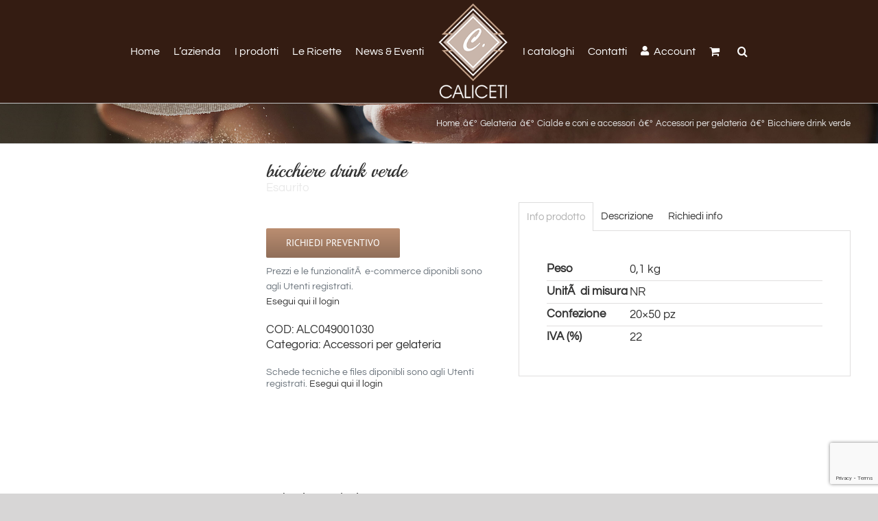

--- FILE ---
content_type: text/html; charset=ISO-8859-1
request_url: https://www.caliceti.it/product/bicchiere-drink-verde/
body_size: 19311
content:
<!DOCTYPE html>
<html class="avada-html-layout-wide avada-html-header-position-top avada-header-color-not-opaque" lang="it-IT" prefix="og: http://ogp.me/ns# fb: http://ogp.me/ns/fb#">
<head>
<meta http-equiv="X-UA-Compatible" content="IE=edge" />
<meta http-equiv="Content-Type" content="text/html; charset=utf-8"/>
<meta name="viewport" content="width=device-width, initial-scale=1" />
<title>Bicchiere drink verde &#8211; Caliceti Srl</title>
<script>var dvin_quotelist_count ='';var dvin_wcql_ajax_url = 'https://www.caliceti.it/wp-admin/admin-ajax.php'; var dvin_quotelist_refresh_afteradd_url='https://www.caliceti.it/quotelist/'; var dvin_wcql_addons ='';var dvin_wcql_disable_insteadof_hide_button = 'true'</script><meta name='robots' content='max-image-preview:large' />
<script type="text/javascript">function rgmkInitGoogleMaps(){window.rgmkGoogleMapsCallback=true;try{jQuery(document).trigger("rgmkGoogleMapsLoad")}catch(err){}}</script><script>window._wca = window._wca || [];</script>
<link rel='dns-prefetch' href='//www.google.com' />
<link rel='dns-prefetch' href='//stats.wp.com' />
<link rel='dns-prefetch' href='//cdnjs.cloudflare.com' />
<link rel='dns-prefetch' href='//use.fontawesome.com' />
<link rel='dns-prefetch' href='//c0.wp.com' />
<link rel="alternate" type="application/rss+xml" title="Caliceti Srl &raquo; Feed" href="https://www.caliceti.it/feed/" />
<link rel="alternate" type="application/rss+xml" title="Caliceti Srl &raquo; Feed dei commenti" href="https://www.caliceti.it/comments/feed/" />
<link rel="alternate" type="application/rss+xml" title="Caliceti Srl &raquo; Bicchiere drink verde Feed dei commenti" href="https://www.caliceti.it/product/bicchiere-drink-verde/feed/" />
<meta property="og:title" content="Bicchiere drink verde"/>
<meta property="og:type" content="article"/>
<meta property="og:url" content="https://www.caliceti.it/product/bicchiere-drink-verde/"/>
<meta property="og:site_name" content="Caliceti Srl"/>
<meta property="og:description" content="cc.300 - colore: verde (Alcas) - BICCHIERE DRINK cc.300 VERDE (20x50 pz) - Alcas"/>
<meta property="og:image" content="https://www.caliceti.it/wp-content/uploads/2018/07/lovo_caliceti_sito_140.png"/>
<!-- <link rel='stylesheet' id='afreg-front-css-css' href='https://www.caliceti.it/wp-content/plugins/user-registration-plugin-for-woocommerce/front/css/afreg_front.css?ver=1.0' type='text/css' media='all' /> -->
<!-- <link rel='stylesheet' id='color-spectrum-css-css' href='https://www.caliceti.it/wp-content/plugins/user-registration-plugin-for-woocommerce/front/css/afreg_color_spectrum.css?ver=1.0' type='text/css' media='all' /> -->
<link rel="stylesheet" type="text/css" href="//www.caliceti.it/wp-content/cache/wpfc-minified/eq1zl8ur/5prua.css" media="all"/>
<link rel='stylesheet' id='mediaelement-css' href='https://c0.wp.com/c/6.5.2/wp-includes/js/mediaelement/mediaelementplayer-legacy.min.css' type='text/css' media='all' />
<link rel='stylesheet' id='wp-mediaelement-css' href='https://c0.wp.com/c/6.5.2/wp-includes/js/mediaelement/wp-mediaelement.min.css' type='text/css' media='all' />
<!-- <link rel='stylesheet' id='dvin-wcql-stylesheet-css' href='https://www.caliceti.it/wp-content/plugins/dvin-wcql/css/styles.css?ver=6.5.2' type='text/css' media='all' /> -->
<!-- <link rel='stylesheet' id='dvin-wcql-custom_stylesheet-css' href='https://www.caliceti.it/wp-content/plugins/dvin-wcql/css/custom_styles.css?ver=6.5.2' type='text/css' media='all' /> -->
<link rel="stylesheet" type="text/css" href="//www.caliceti.it/wp-content/cache/wpfc-minified/2df7sbp5/5prua.css" media="all"/>
<link rel='stylesheet' id='dashicons-css' href='https://c0.wp.com/c/6.5.2/wp-includes/css/dashicons.min.css' type='text/css' media='all' />
<!-- <link rel='stylesheet' id='related-posts-by-taxonomy-css' href='https://www.caliceti.it/wp-content/plugins/related-posts-by-taxonomy/includes/assets/css/styles.css?ver=6.5.2' type='text/css' media='all' /> -->
<link rel="stylesheet" type="text/css" href="//www.caliceti.it/wp-content/cache/wpfc-minified/2z44ein9/5prua.css" media="all"/>
<style id='woocommerce-inline-inline-css' type='text/css'>
.woocommerce form .form-row .required { visibility: visible; }
</style>
<!-- <link rel='stylesheet' id='dgwt-wcas-style-css' href='https://www.caliceti.it/wp-content/plugins/ajax-search-for-woocommerce/assets/css/style.min.css?ver=1.22.3' type='text/css' media='all' /> -->
<link rel="stylesheet" type="text/css" href="//www.caliceti.it/wp-content/cache/wpfc-minified/eiewuztc/5prua.css" media="all"/>
<link rel='stylesheet' id='bootstrap-css' href='https://cdnjs.cloudflare.com/ajax/libs/twitter-bootstrap/4.1.2/css/bootstrap.min.css?ver=6.5.2' type='text/css' media='all' />
<!-- <link rel='stylesheet' id='style-css' href='https://www.caliceti.it/wp-content/themes/caliceti_2018_v3/style.css?ver=6.5.2' type='text/css' media='all' /> -->
<link rel="stylesheet" type="text/css" href="//www.caliceti.it/wp-content/cache/wpfc-minified/epp8c7x/5prua.css" media="all"/>
<link rel='stylesheet' id='bfa-font-awesome-css' href='https://use.fontawesome.com/releases/v5.15.4/css/all.css?ver=2.0.3' type='text/css' media='all' />
<link rel='stylesheet' id='bfa-font-awesome-v4-shim-css' href='https://use.fontawesome.com/releases/v5.15.4/css/v4-shims.css?ver=2.0.3' type='text/css' media='all' />
<style id='bfa-font-awesome-v4-shim-inline-css' type='text/css'>
@font-face {
font-family: 'FontAwesome';
src: url('https://use.fontawesome.com/releases/v5.15.4/webfonts/fa-brands-400.eot'),
url('https://use.fontawesome.com/releases/v5.15.4/webfonts/fa-brands-400.eot?#iefix') format('embedded-opentype'),
url('https://use.fontawesome.com/releases/v5.15.4/webfonts/fa-brands-400.woff2') format('woff2'),
url('https://use.fontawesome.com/releases/v5.15.4/webfonts/fa-brands-400.woff') format('woff'),
url('https://use.fontawesome.com/releases/v5.15.4/webfonts/fa-brands-400.ttf') format('truetype'),
url('https://use.fontawesome.com/releases/v5.15.4/webfonts/fa-brands-400.svg#fontawesome') format('svg');
}
@font-face {
font-family: 'FontAwesome';
src: url('https://use.fontawesome.com/releases/v5.15.4/webfonts/fa-solid-900.eot'),
url('https://use.fontawesome.com/releases/v5.15.4/webfonts/fa-solid-900.eot?#iefix') format('embedded-opentype'),
url('https://use.fontawesome.com/releases/v5.15.4/webfonts/fa-solid-900.woff2') format('woff2'),
url('https://use.fontawesome.com/releases/v5.15.4/webfonts/fa-solid-900.woff') format('woff'),
url('https://use.fontawesome.com/releases/v5.15.4/webfonts/fa-solid-900.ttf') format('truetype'),
url('https://use.fontawesome.com/releases/v5.15.4/webfonts/fa-solid-900.svg#fontawesome') format('svg');
}
@font-face {
font-family: 'FontAwesome';
src: url('https://use.fontawesome.com/releases/v5.15.4/webfonts/fa-regular-400.eot'),
url('https://use.fontawesome.com/releases/v5.15.4/webfonts/fa-regular-400.eot?#iefix') format('embedded-opentype'),
url('https://use.fontawesome.com/releases/v5.15.4/webfonts/fa-regular-400.woff2') format('woff2'),
url('https://use.fontawesome.com/releases/v5.15.4/webfonts/fa-regular-400.woff') format('woff'),
url('https://use.fontawesome.com/releases/v5.15.4/webfonts/fa-regular-400.ttf') format('truetype'),
url('https://use.fontawesome.com/releases/v5.15.4/webfonts/fa-regular-400.svg#fontawesome') format('svg');
unicode-range: U+F004-F005,U+F007,U+F017,U+F022,U+F024,U+F02E,U+F03E,U+F044,U+F057-F059,U+F06E,U+F070,U+F075,U+F07B-F07C,U+F080,U+F086,U+F089,U+F094,U+F09D,U+F0A0,U+F0A4-F0A7,U+F0C5,U+F0C7-F0C8,U+F0E0,U+F0EB,U+F0F3,U+F0F8,U+F0FE,U+F111,U+F118-F11A,U+F11C,U+F133,U+F144,U+F146,U+F14A,U+F14D-F14E,U+F150-F152,U+F15B-F15C,U+F164-F165,U+F185-F186,U+F191-F192,U+F1AD,U+F1C1-F1C9,U+F1CD,U+F1D8,U+F1E3,U+F1EA,U+F1F6,U+F1F9,U+F20A,U+F247-F249,U+F24D,U+F254-F25B,U+F25D,U+F267,U+F271-F274,U+F279,U+F28B,U+F28D,U+F2B5-F2B6,U+F2B9,U+F2BB,U+F2BD,U+F2C1-F2C2,U+F2D0,U+F2D2,U+F2DC,U+F2ED,U+F328,U+F358-F35B,U+F3A5,U+F3D1,U+F410,U+F4AD;
}
</style>
<!-- <link rel='stylesheet' id='fusion-dynamic-css-css' href='https://www.caliceti.it/wp-content/uploads/fusion-styles/d65e00e13b48925dd8e5ec1f3ba1aeb1.min.css?ver=3.9.2' type='text/css' media='all' /> -->
<link rel="stylesheet" type="text/css" href="//www.caliceti.it/wp-content/cache/wpfc-minified/jmzjurpb/8ibb1.css" media="all"/>
<link rel='stylesheet' id='jetpack_css-css' href='https://c0.wp.com/p/jetpack/11.8.4/css/jetpack.css' type='text/css' media='all' />
<script type="text/javascript" src="https://c0.wp.com/c/6.5.2/wp-includes/js/jquery/jquery.min.js" id="jquery-core-js"></script>
<script type="text/javascript" src="https://c0.wp.com/c/6.5.2/wp-includes/js/jquery/jquery-migrate.min.js" id="jquery-migrate-js"></script>
<script src='//www.caliceti.it/wp-content/cache/wpfc-minified/6n0kcsyd/5prua.js' type="text/javascript"></script>
<!-- <script type="text/javascript" src="https://www.caliceti.it/wp-content/plugins/user-registration-plugin-for-woocommerce/front/js/afreg_front.js?ver=1.0" id="afreg-front-js-js"></script> -->
<!-- <script type="text/javascript" src="https://www.caliceti.it/wp-content/plugins/user-registration-plugin-for-woocommerce/front/js/afreg_color_spectrum.js?ver=1.0" id="color-spectrum-js-js"></script> -->
<script type="text/javascript" src="//www.google.com/recaptcha/api.js?ver=1.0" id="Google reCaptcha JS-js"></script>
<script src='//www.caliceti.it/wp-content/cache/wpfc-minified/kpmjk2i9/5prua.js' type="text/javascript"></script>
<!-- <script type="text/javascript" src="https://www.caliceti.it/wp-content/plugins/dvin-wcql/js/dvin_wcql.js?ver=1.0.0" id="dvin-wcql-js-js"></script> -->
<!-- <script type="text/javascript" src="https://www.caliceti.it/wp-content/plugins/revslider/public/assets/js/rbtools.min.js?ver=6.2.23" id="tp-tools-js"></script> -->
<!-- <script type="text/javascript" src="https://www.caliceti.it/wp-content/plugins/revslider/public/assets/js/rs6.min.js?ver=6.2.23" id="revmin-js"></script> -->
<script defer type="text/javascript" src="https://stats.wp.com/s-202401.js" id="woocommerce-analytics-js"></script>
<link rel="https://api.w.org/" href="https://www.caliceti.it/wp-json/" /><link rel="alternate" type="application/json" href="https://www.caliceti.it/wp-json/wp/v2/product/59898" /><link rel="canonical" href="https://www.caliceti.it/product/bicchiere-drink-verde/" />
<link rel="alternate" type="application/json+oembed" href="https://www.caliceti.it/wp-json/oembed/1.0/embed?url=https%3A%2F%2Fwww.caliceti.it%2Fproduct%2Fbicchiere-drink-verde%2F" />
<link rel="alternate" type="text/xml+oembed" href="https://www.caliceti.it/wp-json/oembed/1.0/embed?url=https%3A%2F%2Fwww.caliceti.it%2Fproduct%2Fbicchiere-drink-verde%2F&#038;format=xml" />
<style>img#wpstats{display:none}</style>
<style>
.dgwt-wcas-ico-magnifier,.dgwt-wcas-ico-magnifier-handler{max-width:20px}.dgwt-wcas-search-wrapp{max-width:600px}.dgwt-wcas-search-wrapp .dgwt-wcas-sf-wrapp .dgwt-wcas-search-submit::before{border-color:transparent #341c12}.dgwt-wcas-search-wrapp .dgwt-wcas-sf-wrapp .dgwt-wcas-search-submit:hover::before,.dgwt-wcas-search-wrapp .dgwt-wcas-sf-wrapp .dgwt-wcas-search-submit:focus::before{border-right-color:#341c12}.dgwt-wcas-search-wrapp .dgwt-wcas-sf-wrapp .dgwt-wcas-search-submit,.dgwt-wcas-om-bar .dgwt-wcas-om-return{background-color:#341c12}.dgwt-wcas-search-wrapp .dgwt-wcas-ico-magnifier,.dgwt-wcas-search-wrapp .dgwt-wcas-sf-wrapp .dgwt-wcas-search-submit svg path,.dgwt-wcas-om-bar .dgwt-wcas-om-return svg path{}		</style>
<style type="text/css" id="css-fb-visibility">@media screen and (max-width: 640px){.fusion-no-small-visibility{display:none !important;}body .sm-text-align-center{text-align:center !important;}body .sm-text-align-left{text-align:left !important;}body .sm-text-align-right{text-align:right !important;}body .sm-flex-align-center{justify-content:center !important;}body .sm-flex-align-flex-start{justify-content:flex-start !important;}body .sm-flex-align-flex-end{justify-content:flex-end !important;}body .sm-mx-auto{margin-left:auto !important;margin-right:auto !important;}body .sm-ml-auto{margin-left:auto !important;}body .sm-mr-auto{margin-right:auto !important;}body .fusion-absolute-position-small{position:absolute;top:auto;width:100%;}.awb-sticky.awb-sticky-small{ position: sticky; top: var(--awb-sticky-offset,0); }}@media screen and (min-width: 641px) and (max-width: 1024px){.fusion-no-medium-visibility{display:none !important;}body .md-text-align-center{text-align:center !important;}body .md-text-align-left{text-align:left !important;}body .md-text-align-right{text-align:right !important;}body .md-flex-align-center{justify-content:center !important;}body .md-flex-align-flex-start{justify-content:flex-start !important;}body .md-flex-align-flex-end{justify-content:flex-end !important;}body .md-mx-auto{margin-left:auto !important;margin-right:auto !important;}body .md-ml-auto{margin-left:auto !important;}body .md-mr-auto{margin-right:auto !important;}body .fusion-absolute-position-medium{position:absolute;top:auto;width:100%;}.awb-sticky.awb-sticky-medium{ position: sticky; top: var(--awb-sticky-offset,0); }}@media screen and (min-width: 1025px){.fusion-no-large-visibility{display:none !important;}body .lg-text-align-center{text-align:center !important;}body .lg-text-align-left{text-align:left !important;}body .lg-text-align-right{text-align:right !important;}body .lg-flex-align-center{justify-content:center !important;}body .lg-flex-align-flex-start{justify-content:flex-start !important;}body .lg-flex-align-flex-end{justify-content:flex-end !important;}body .lg-mx-auto{margin-left:auto !important;margin-right:auto !important;}body .lg-ml-auto{margin-left:auto !important;}body .lg-mr-auto{margin-right:auto !important;}body .fusion-absolute-position-large{position:absolute;top:auto;width:100%;}.awb-sticky.awb-sticky-large{ position: sticky; top: var(--awb-sticky-offset,0); }}</style>	<noscript><style>.woocommerce-product-gallery{ opacity: 1 !important; }</style></noscript>
<meta name="generator" content="Powered by Slider Revolution 6.2.23 - responsive, Mobile-Friendly Slider Plugin for WordPress with comfortable drag and drop interface." />
<link rel="icon" href="https://www.caliceti.it/wp-content/uploads/2018/07/cropped-favicon-32x32.png" sizes="32x32" />
<link rel="icon" href="https://www.caliceti.it/wp-content/uploads/2018/07/cropped-favicon-192x192.png" sizes="192x192" />
<link rel="apple-touch-icon" href="https://www.caliceti.it/wp-content/uploads/2018/07/cropped-favicon-180x180.png" />
<meta name="msapplication-TileImage" content="https://www.caliceti.it/wp-content/uploads/2018/07/cropped-favicon-270x270.png" />
<script type="text/javascript">function setREVStartSize(e){
//window.requestAnimationFrame(function() {				 
window.RSIW = window.RSIW===undefined ? window.innerWidth : window.RSIW;	
window.RSIH = window.RSIH===undefined ? window.innerHeight : window.RSIH;	
try {								
var pw = document.getElementById(e.c).parentNode.offsetWidth,
newh;
pw = pw===0 || isNaN(pw) ? window.RSIW : pw;
e.tabw = e.tabw===undefined ? 0 : parseInt(e.tabw);
e.thumbw = e.thumbw===undefined ? 0 : parseInt(e.thumbw);
e.tabh = e.tabh===undefined ? 0 : parseInt(e.tabh);
e.thumbh = e.thumbh===undefined ? 0 : parseInt(e.thumbh);
e.tabhide = e.tabhide===undefined ? 0 : parseInt(e.tabhide);
e.thumbhide = e.thumbhide===undefined ? 0 : parseInt(e.thumbhide);
e.mh = e.mh===undefined || e.mh=="" || e.mh==="auto" ? 0 : parseInt(e.mh,0);		
if(e.layout==="fullscreen" || e.l==="fullscreen") 						
newh = Math.max(e.mh,window.RSIH);					
else{					
e.gw = Array.isArray(e.gw) ? e.gw : [e.gw];
for (var i in e.rl) if (e.gw[i]===undefined || e.gw[i]===0) e.gw[i] = e.gw[i-1];					
e.gh = e.el===undefined || e.el==="" || (Array.isArray(e.el) && e.el.length==0)? e.gh : e.el;
e.gh = Array.isArray(e.gh) ? e.gh : [e.gh];
for (var i in e.rl) if (e.gh[i]===undefined || e.gh[i]===0) e.gh[i] = e.gh[i-1];
var nl = new Array(e.rl.length),
ix = 0,						
sl;					
e.tabw = e.tabhide>=pw ? 0 : e.tabw;
e.thumbw = e.thumbhide>=pw ? 0 : e.thumbw;
e.tabh = e.tabhide>=pw ? 0 : e.tabh;
e.thumbh = e.thumbhide>=pw ? 0 : e.thumbh;					
for (var i in e.rl) nl[i] = e.rl[i]<window.RSIW ? 0 : e.rl[i];
sl = nl[0];									
for (var i in nl) if (sl>nl[i] && nl[i]>0) { sl = nl[i]; ix=i;}															
var m = pw>(e.gw[ix]+e.tabw+e.thumbw) ? 1 : (pw-(e.tabw+e.thumbw)) / (e.gw[ix]);					
newh =  (e.gh[ix] * m) + (e.tabh + e.thumbh);
}				
if(window.rs_init_css===undefined) window.rs_init_css = document.head.appendChild(document.createElement("style"));					
document.getElementById(e.c).height = newh+"px";
window.rs_init_css.innerHTML += "#"+e.c+"_wrapper { height: "+newh+"px }";				
} catch(e){
console.log("Failure at Presize of Slider:" + e)
}					   
//});
};</script>
<style type="text/css" id="wp-custom-css">
.cat-parent > a,
.current-cat > a{
background-color:RGB(235,234,234);
padding:2px 2px;
}
.product-categories .count{
opacity:0.6;
font-size: 0.9em;
}
.catalog-ordering.fusion-clearfix{
display:none;
}
.fusion-megamenu-icon{
color:#ffffff !important;
}
.woocommerce-notices-wrapper{
color:#000000 !important;
}		</style>
<script type="text/javascript">
var doc = document.documentElement;
doc.setAttribute( 'data-useragent', navigator.userAgent );
</script>
</head>
<body class="product-template-default single single-product postid-59898 theme-Avada woocommerce woocommerce-page woocommerce-no-js has-sidebar fusion-image-hovers fusion-pagination-sizing fusion-button_type-flat fusion-button_span-no fusion-button_gradient-linear avada-image-rollover-circle-no avada-image-rollover-no fusion-has-button-gradient fusion-body ltr fusion-sticky-header no-mobile-sticky-header no-mobile-slidingbar no-mobile-totop avada-has-rev-slider-styles fusion-disable-outline fusion-sub-menu-fade mobile-logo-pos-left layout-wide-mode avada-has-boxed-modal-shadow-none layout-scroll-offset-full fusion-top-header menu-text-align-center fusion-woo-product-design-clean fusion-woo-shop-page-columns-6 fusion-woo-related-columns-6 fusion-woo-archive-page-columns-5 fusion-woocommerce-equal-heights avada-has-woo-gallery-disabled woo-tabs-horizontal woo-sale-badge-circle woo-outofstock-badge-top_bar mobile-menu-design-classic fusion-show-pagination-text fusion-header-layout-v7 avada-responsive avada-footer-fx-none avada-menu-highlight-style-background fusion-search-form-classic fusion-main-menu-search-overlay fusion-avatar-square avada-sticky-shrinkage avada-dropdown-styles avada-blog-layout-medium avada-blog-archive-layout-medium avada-header-shadow-yes avada-menu-icon-position-left avada-has-megamenu-shadow avada-has-mainmenu-dropdown-divider avada-has-pagetitle-bg-full avada-has-pagetitle-bg-parallax avada-has-mobile-menu-search avada-has-main-nav-search-icon avada-has-breadcrumb-mobile-hidden avada-has-titlebar-bar_and_content avada-has-pagination-padding avada-flyout-menu-direction-fade avada-ec-views-v1" data-awb-post-id="59898">
<a class="skip-link screen-reader-text" href="#content">Salta al contenuto</a>
<div id="boxed-wrapper">
<div id="wrapper" class="fusion-wrapper">
<div id="home" style="position:relative;top:-1px;"></div>
<header class="fusion-header-wrapper fusion-header-shadow">
<div class="fusion-header-v7 fusion-logo-alignment fusion-logo-left fusion-sticky-menu- fusion-sticky-logo-1 fusion-mobile-logo-1  fusion-mobile-menu-design-classic">
<div class="fusion-header-sticky-height"></div>
<div class="fusion-header" >
<div class="fusion-row fusion-middle-logo-menu">
<nav class="fusion-main-menu fusion-main-menu-sticky" aria-label="Menu Principale"><div class="fusion-overlay-search">		<form role="search" class="searchform fusion-search-form  fusion-search-form-classic" method="get" action="https://www.caliceti.it/">
<div class="fusion-search-form-content">
<div class="fusion-search-field search-field">
<label><span class="screen-reader-text">Cerca per:</span>
<input type="search" value="" name="s" class="s" placeholder="Cerca..." required aria-required="true" aria-label="Cerca..."/>
</label>
</div>
<div class="fusion-search-button search-button">
<input type="submit" class="fusion-search-submit searchsubmit" aria-label="Cerca" value="&#xf002;" />
</div>
</div>
</form>
<div class="fusion-search-spacer"></div><a href="#" role="button" aria-label="Close Search" class="fusion-close-search"></a></div><ul id="menu-main-menu" class="fusion-menu fusion-middle-logo-ul"><li  id="menu-item-33"  class="menu-item menu-item-type-post_type menu-item-object-page menu-item-home menu-item-33"  data-item-id="33"><a  href="https://www.caliceti.it/" class="fusion-top-level-link fusion-background-highlight"><span class="menu-text">Home</span></a></li><li  id="menu-item-32"  class="menu-item menu-item-type-post_type menu-item-object-page menu-item-32"  data-item-id="32"><a  href="https://www.caliceti.it/lazienda/" class="fusion-top-level-link fusion-background-highlight"><span class="menu-text">L&#8217;azienda</span></a></li><li  id="menu-item-31"  class="menu-item menu-item-type-post_type menu-item-object-page current_page_parent menu-item-31"  data-item-id="31"><a  href="https://www.caliceti.it/i-prodotti/" class="fusion-top-level-link fusion-background-highlight"><span class="menu-text">I prodotti</span></a></li><li  id="menu-item-136"  class="menu-item menu-item-type-taxonomy menu-item-object-category menu-item-136"  data-item-id="136"><a  href="https://www.caliceti.it/category/ricette/" class="fusion-top-level-link fusion-background-highlight"><span class="menu-text">Le Ricette</span></a></li><li  id="menu-item-150"  class="menu-item menu-item-type-taxonomy menu-item-object-category menu-item-150"  data-item-id="150"><a  href="https://www.caliceti.it/category/newseventi/" class="fusion-top-level-link fusion-background-highlight"><span class="menu-text">News &#038; Eventi</span></a></li>	<li class="fusion-middle-logo-menu-logo fusion-logo" data-margin-top="5px" data-margin-bottom="5px" data-margin-left="0px" data-margin-right="0px">
<a class="fusion-logo-link"  href="https://www.caliceti.it/" >
<!-- standard logo -->
<img src="https://www.caliceti.it/wp-content/uploads/2018/07/lovo_caliceti_sito_140.png" srcset="https://www.caliceti.it/wp-content/uploads/2018/07/lovo_caliceti_sito_140.png 1x" width="140" height="190" alt="Caliceti Srl Logo" data-retina_logo_url="" class="fusion-standard-logo" />
<!-- mobile logo -->
<img src="https://www.caliceti.it/wp-content/uploads/2018/10/lovo_caliceti_h_sito_white-1.png" srcset="https://www.caliceti.it/wp-content/uploads/2018/10/lovo_caliceti_h_sito_white-1.png 1x" width="140" height="50" alt="Caliceti Srl Logo" data-retina_logo_url="" class="fusion-mobile-logo" />
<!-- sticky header logo -->
<img src="https://www.caliceti.it/wp-content/uploads/2018/10/lovo_caliceti_sito_small.png" srcset="https://www.caliceti.it/wp-content/uploads/2018/10/lovo_caliceti_sito_small.png 1x, https://www.caliceti.it/wp-content/uploads/2018/07/favicon.png 2x" width="45" height="50" style="max-height:50px;height:auto;" alt="Caliceti Srl Logo" data-retina_logo_url="https://www.caliceti.it/wp-content/uploads/2018/07/favicon.png" class="fusion-sticky-logo" />
</a>
</li><li  id="menu-item-29"  class="menu-item menu-item-type-post_type menu-item-object-page menu-item-29"  data-item-id="29"><a  href="https://www.caliceti.it/i-cataloghi/" class="fusion-top-level-link fusion-background-highlight"><span class="menu-text">I cataloghi</span></a></li><li  id="menu-item-27"  class="menu-item menu-item-type-post_type menu-item-object-page menu-item-27"  data-item-id="27"><a  href="https://www.caliceti.it/contatti/" class="fusion-top-level-link fusion-background-highlight"><span class="menu-text">Contatti</span></a></li><li  id="menu-item-10991"  class="menu-item menu-item-type-post_type menu-item-object-page menu-item-10991"  data-item-id="10991"><a  href="https://www.caliceti.it/mio-account/" class="fusion-top-level-link fusion-flex-link fusion-background-highlight"><span class="fusion-megamenu-icon"><i class="glyphicon fa-user fas" aria-hidden="true"></i></span><span class="menu-text">Account</span></a></li><li class="fusion-custom-menu-item fusion-menu-cart fusion-main-menu-cart fusion-widget-cart-counter"><a class="fusion-main-menu-icon" href="https://www.caliceti.it/?page_id=90"><span class="menu-text" aria-label="Visualizza carrello"></span></a></li><li class="fusion-custom-menu-item fusion-main-menu-search fusion-search-overlay"><a class="fusion-main-menu-icon" href="#" aria-label="Cerca" data-title="Cerca" title="Cerca" role="button" aria-expanded="false"></a></li></ul></nav>
<nav class="fusion-mobile-nav-holder fusion-mobile-menu-text-align-center" aria-label="Menu Mobile Principale"></nav>
<div class="fusion-clearfix"></div>
<div class="fusion-mobile-menu-search">
<form role="search" class="searchform fusion-search-form  fusion-search-form-classic" method="get" action="https://www.caliceti.it/">
<div class="fusion-search-form-content">
<div class="fusion-search-field search-field">
<label><span class="screen-reader-text">Cerca per:</span>
<input type="search" value="" name="s" class="s" placeholder="Cerca..." required aria-required="true" aria-label="Cerca..."/>
</label>
</div>
<div class="fusion-search-button search-button">
<input type="submit" class="fusion-search-submit searchsubmit" aria-label="Cerca" value="&#xf002;" />
</div>
</div>
</form>
</div>
</div>
</div>
</div>
<div class="fusion-clearfix"></div>
</header>
<div id="sliders-container" class="fusion-slider-visibility">
</div>
<section class="avada-page-titlebar-wrapper" aria-label="Barra Titolo Pagina">
<div class="fusion-page-title-bar fusion-page-title-bar-none fusion-page-title-bar-left">
<div class="fusion-page-title-row">
<div class="fusion-page-title-wrapper">
<div class="fusion-page-title-captions">
<h1 class="entry-title">Bicchiere drink verde</h1>
</div>
<div class="fusion-page-title-secondary">
<div class="fusion-breadcrumbs"><span class="fusion-breadcrumb-item"><a href="https://www.caliceti.it" class="fusion-breadcrumb-link"><span >Home</span></a></span><span class="fusion-breadcrumb-sep">â€º</span><span class="fusion-breadcrumb-item"><a href="https://www.caliceti.it/product-category/gelateria/" class="fusion-breadcrumb-link"><span >Gelateria</span></a></span><span class="fusion-breadcrumb-sep">â€º</span><span class="fusion-breadcrumb-item"><a href="https://www.caliceti.it/product-category/gelateria/cialde-e-coni-e-accessori/" class="fusion-breadcrumb-link"><span >Cialde e coni e accessori</span></a></span><span class="fusion-breadcrumb-sep">â€º</span><span class="fusion-breadcrumb-item"><a href="https://www.caliceti.it/product-category/gelateria/cialde-e-coni-e-accessori/accessori-per-gelateria/" class="fusion-breadcrumb-link"><span >Accessori per gelateria</span></a></span><span class="fusion-breadcrumb-sep">â€º</span><span class="fusion-breadcrumb-item"><span  class="breadcrumb-leaf">Bicchiere drink verde</span></span></div>						</div>
</div>
</div>
</div>
</section>
<main id="main" class="clearfix ">
<div class="fusion-row" style="">
<div class="woocommerce-container">
<section id="content" class="" style="float: right;">
<div class="woocommerce-notices-wrapper"></div><div id="product-59898" class="product type-product post-59898 status-publish first outofstock product_cat-accessori-per-gelateria taxable shipping-taxable purchasable product-type-simple product-grid-view">
<div class="row">
<div class="col-md-5">
<div>		
<div class="summary-container"><h2 itemprop="name" class="product_title entry-title">Bicchiere drink verde</h2>
<div class="avada-availability">
<p class="stock out-of-stock">Esaurito</p></div>
<div class="product-border fusion-separator sep-none"></div>
<div class="post-content woocommerce-product-details__short-description">
<p>Bicchiere drink verde</p>
</div>
<div class="addquotelistlink"><div class="quotelistadd_prodpage" ><span class="dvin_wcql_btn_wrap"><button rel="nofollow" data-product_id="59898" data-product_sku="ALC049001030" data-quantity="1" type="button" class="button alt addquotelistbutton_prodpage product_type_simple" >Richiedi preventivo</button></span><span class="dvin_wcql_btn_ajaxico_wrap"><img style="display: none;border:0; width:16px; height:16px;" src="https://www.caliceti.it/wp-content/plugins/dvin-wcql/images/ajax-loader.gif" class="ajax-loading-img ajax-loading-img-bottom" alt="Working..."/></span></div><div class="quotelistaddedbrowse_prodpage" style="display:none;"><a class="quotelist-added-icon"  href="https://www.caliceti.it/quotelist/">Prodotto aggiunto al preventivo</a><br/><a class="quotelist-remove-icon removefromprodpage" rel="nofollow" data-product_id="59898" href="javascript:void(0)" >Rimuovi dal Preventivo</a></div><div class="quotelistexistsbrowse_prodpage" style="display:none;"><a class="quotelist-added-icon"  href="https://www.caliceti.it/quotelist/">Prodotto aggiunto al preventivo</a><br/><a class="quotelist-remove-icon removefromprodpage" rel="nofollow" data-product_id="59898" href="javascript:void(0)">Rimuovi dal Preventivo</a></div><div style="clear:both"></div><div class="quotelistaddresponse"></div></div><div class="clear"></div>	<div class="mt-2 text-muted"><small>
Prezzi e le funzionalitÃ  e-commerce diponibli sono agli Utenti registrati.
<br><a href="https://www.caliceti.it/mio-account/">Esegui qui il login</a>
</small></div>
<div class="product_meta">
<span class="sku_wrapper">COD: <span class="sku">ALC049001030</span></span>
<span class="posted_in">Categoria: <a href="https://www.caliceti.it/product-category/gelateria/cialde-e-coni-e-accessori/accessori-per-gelateria/" rel="tag">Accessori per gelateria</a></span>
</div>
</div>		
<div class='text-muted' style='line-height: 1; padding-top:20px;padding-bottom:15px;'><small>Schede tecniche e files diponibli sono agli Utenti registrati. <a href='https://www.caliceti.it/mio-account/'>Esegui qui il login</a></small></div>		</div>
<div>
<div class="avada-single-product-gallery-wrapper avada-product-images-global avada-product-images-thumbnails-bottom">
</div>
</div>		
</div><!-- /col-xs -->
<div class="col-md-7">
<div class="woocommerce-tabs wc-tabs-wrapper">
<ul class="tabs wc-tabs" role="tablist">
<li class="additional_information_tab" id="tab-title-additional_information" role="tab" aria-controls="tab-additional_information">
<a href="#tab-additional_information">
Info prodotto					</a>
</li>
<li class="description_tab" id="tab-title-description" role="tab" aria-controls="tab-description">
<a href="#tab-description">
Descrizione					</a>
</li>
<li class="ricette_tab_tab" id="tab-title-ricette_tab" role="tab" aria-controls="tab-ricette_tab">
<a href="#tab-ricette_tab">
Ricette correlate					</a>
</li>
<li class="contatti_tab_tab" id="tab-title-contatti_tab" role="tab" aria-controls="tab-contatti_tab">
<a href="#tab-contatti_tab">
Richiedi info					</a>
</li>
</ul>
<div class="woocommerce-Tabs-panel woocommerce-Tabs-panel--additional_information panel entry-content wc-tab" id="tab-additional_information" role="tabpanel" aria-labelledby="tab-title-additional_information">
<h3 class="fusion-woocommerce-tab-title">Informazioni aggiuntive</h3>
<table class="woocommerce-product-attributes shop_attributes">
<tr class="woocommerce-product-attributes-item woocommerce-product-attributes-item--weight">
<th class="woocommerce-product-attributes-item__label">Peso</th>
<td class="woocommerce-product-attributes-item__value">0,1 kg</td>
</tr>
<tr class="woocommerce-product-attributes-item woocommerce-product-attributes-item--attribute_pa_unita-di-misura">
<th class="woocommerce-product-attributes-item__label">UnitÃ   di misura</th>
<td class="woocommerce-product-attributes-item__value"><p><a href="https://www.caliceti.it/unita-di-misura/nr/" rel="tag">NR</a></p>
</td>
</tr>
<tr class="woocommerce-product-attributes-item woocommerce-product-attributes-item--attribute_pa_confezione">
<th class="woocommerce-product-attributes-item__label">Confezione</th>
<td class="woocommerce-product-attributes-item__value"><p><a href="https://www.caliceti.it/confezione/20x50-pz/" rel="tag">20&#215;50 pz</a></p>
</td>
</tr>
<tr class="woocommerce-product-attributes-item woocommerce-product-attributes-item--attribute_iva">
<th class="woocommerce-product-attributes-item__label">IVA (%)</th>
<td class="woocommerce-product-attributes-item__value"><p>22</p>
</td>
</tr>
</table>
</div>
<div class="woocommerce-Tabs-panel woocommerce-Tabs-panel--description panel entry-content wc-tab" id="tab-description" role="tabpanel" aria-labelledby="tab-title-description">
<div class="post-content">
<h3 class="fusion-woocommerce-tab-title">Descrizione</h3>
<p>cc.300 &#8211; colore: verde (Alcas) &#8211; BICCHIERE DRINK cc.300 VERDE (20&#215;50 pz) &#8211; Alcas</p>
</div>
</div>
<div class="woocommerce-Tabs-panel woocommerce-Tabs-panel--ricette_tab panel entry-content wc-tab" id="tab-ricette_tab" role="tabpanel" aria-labelledby="tab-title-ricette_tab">
<div id="container_ricette_content">
</div>
<script>
jQuery(document).ready(function(){	fix_tabs();	});//ready 
/* tab ricette correlate: nascondere la TAB se non ci sono ricette... */
function fix_tabs(){
var tab_ricette = jQuery('#container_ricette_content').text();
tab_ricette = tab_ricette.replace(" ", "");
if(tab_ricette.length<=10){
jQuery('li.ricette_tab_tab').hide();
}
var tab_descr = jQuery('div.woocommerce-Tabs-panel--description').text();
tab_descr = tab_descr.replace(" ", "");
if(tab_descr.length==0){
jQuery('li.description_tab').hide();
}
console.log('fix_tabs()> #'+tab_ricette.length+'#  #'+tab_descr.length+'#');	
}
</script>
</div>
<div class="woocommerce-Tabs-panel woocommerce-Tabs-panel--contatti_tab panel entry-content wc-tab" id="tab-contatti_tab" role="tabpanel" aria-labelledby="tab-title-contatti_tab">
<p>Contattaci compilando il modulo qui di seguito. Saremo lieti di accogliere e valutare ogni Vostra richiesta, con puntualitÃ , serietÃ  e competenza.
<div class="wpcf7 no-js" id="wpcf7-f6-p59898-o1" lang="it-IT" dir="ltr">
<div class="screen-reader-response"><p role="status" aria-live="polite" aria-atomic="true"></p> <ul></ul></div>
<form action="/product/bicchiere-drink-verde/#wpcf7-f6-p59898-o1" method="post" class="wpcf7-form init" aria-label="Modulo di contatto" novalidate="novalidate" data-status="init">
<div style="display: none;">
<input type="hidden" name="_wpcf7" value="6" />
<input type="hidden" name="_wpcf7_version" value="5.7.4" />
<input type="hidden" name="_wpcf7_locale" value="it_IT" />
<input type="hidden" name="_wpcf7_unit_tag" value="wpcf7-f6-p59898-o1" />
<input type="hidden" name="_wpcf7_container_post" value="59898" />
<input type="hidden" name="_wpcf7_posted_data_hash" value="" />
<input type="hidden" name="_wpcf7_recaptcha_response" value="" />
</div>
<p><label><span class="wpcf7-form-control-wrap" data-name="nome"><input size="40" class="wpcf7-form-control wpcf7-text wpcf7-validates-as-required form-control" aria-required="true" aria-invalid="false" placeholder="Nominativo *" value="" type="text" name="nome" /></span></label><br />
<label><span class="wpcf7-form-control-wrap" data-name="indirizzo"><input size="40" class="wpcf7-form-control wpcf7-text wpcf7-validates-as-required form-control" aria-required="true" aria-invalid="false" placeholder="Indirizzo *" value="" type="text" name="indirizzo" /></span></label><br />
<label><span class="wpcf7-form-control-wrap" data-name="provincia"><input size="40" class="wpcf7-form-control wpcf7-text wpcf7-validates-as-required form-control" aria-required="true" aria-invalid="false" placeholder="Provincia *" value="" type="text" name="provincia" /></span></label><br />
<label><span class="wpcf7-form-control-wrap" data-name="email"><input size="40" class="wpcf7-form-control wpcf7-text wpcf7-email wpcf7-validates-as-required wpcf7-validates-as-email form-control" aria-required="true" aria-invalid="false" placeholder="E-mail *" value="" type="email" name="email" /></span> </label><br />
<label><span class="wpcf7-form-control-wrap" data-name="telefono"><input size="40" class="wpcf7-form-control wpcf7-text form-control" aria-invalid="false" placeholder="Telefono" value="" type="text" name="telefono" /></span> </label><br />
<label><span class="wpcf7-form-control-wrap" data-name="message"><textarea cols="40" rows="10" class="wpcf7-form-control wpcf7-textarea form-control" aria-invalid="false" placeholder="Richiesta" name="message"></textarea></span></label><br />
<span class="wpcf7-form-control-wrap" data-name="newsletter"><span class="wpcf7-form-control wpcf7-acceptance optional"><span class="wpcf7-list-item"><label><input type="checkbox" name="newsletter" value="1" aria-invalid="false" /><span class="wpcf7-list-item-label">Newsletter: Do il consenso all'attivitÃ  di marketing diretto, incluso l'invio di newsletter, come previsto nella Privacy Policy. <a href="/privacy-policy/">Privacy Policy</a></span></label></span></span></span><br />
<span class="wpcf7-form-control-wrap" data-name="privacy"><span class="wpcf7-form-control wpcf7-acceptance"><span class="wpcf7-list-item"><label><input type="checkbox" name="privacy" value="1" aria-invalid="false" /><span class="wpcf7-list-item-label">Privacy: Confermo di aver preso visione della Privacy Policy e acconsento al trattamento dei miei dati personali. <a href="/privacy-policy/">Privacy Policy</a></span></label></span></span></span>
</p>
<div style="text-align:center">
<p><input class="wpcf7-form-control has-spinner wpcf7-submit" type="submit" value="Invia richiesta" />
</p>
</div>
<style>
.wpcf7-form label{ font-size:0.9rem; line-height:1rem; width:100%; }
.wpcf7-form input[type="text"], .wpcf7-form input[type="email"], .wpcf7-form textarea{ border:1px solid #341c12; font-size:1.2em; padding:5px; }
.wpcf7-form textarea{ height:80px; }
</style><div class="fusion-alert alert custom alert-custom fusion-alert-center wpcf7-response-output fusion-alert-capitalize alert-dismissable" style="--awb-border-size:1px;" role="alert"><div class="fusion-alert-content-wrapper"><span class="fusion-alert-content"></span></div><button type="button" class="close toggle-alert" data-dismiss="alert" aria-label="Chiudi">&times;</button></div>
</form>
</div>
</p>
</div>
</div>
</div><!-- /col-xs -->
</div><!-- /row -->
<div class="row">
<section class="related products">
<h2>Prodotti correlati</h2>
<ul class="products clearfix products-4">
<li class="product type-product post-65676 status-publish first instock product_cat-accessori-per-gelateria purchasable product-type-simple product-grid-view">
<div class="fusion-product-wrapper">
<div class="fusion-clean-product-image-wrapper ">
</div>
<div class="fusion-product-content">
<div class="product-details">
<div class="product-details-container">
<h3 class="product-title">
<a href="https://www.caliceti.it/product/vaschetta-termo-trendygel-gr-1500-pz-60-2/">
VASCHETTA TERMO TRENDYGEL GR 1500 PZ 60	</a>
</h3>
<div class="fusion-price-rating">
</div>
</div>
</div>
</div> 
</div>
</li>
<li class="product type-product post-65147 status-publish instock product_cat-accessori-per-gelateria purchasable product-type-simple product-grid-view">
<div class="fusion-product-wrapper">
<div class="fusion-clean-product-image-wrapper ">
</div>
<div class="fusion-product-content">
<div class="product-details">
<div class="product-details-container">
<h3 class="product-title">
<a href="https://www.caliceti.it/product/vaschetta-glitter-d-60-pz-100-erremme-2/">
VASCHETTA GLITTER D.60 pz.100 Erremme	</a>
</h3>
<div class="fusion-price-rating">
</div>
</div>
</div>
</div> 
</div>
</li>
<li class="product type-product post-65621 status-publish instock product_cat-accessori-per-gelateria purchasable product-type-simple product-grid-view">
<div class="fusion-product-wrapper">
<div class="fusion-clean-product-image-wrapper ">
</div>
<div class="fusion-product-content">
<div class="product-details">
<div class="product-details-container">
<h3 class="product-title">
<a href="https://www.caliceti.it/product/coppetta-cc-100-antique-pz-50-2/">
COPPETTA CC 100 ANTIQUE PZ 50	</a>
</h3>
<div class="fusion-price-rating">
</div>
</div>
</div>
</div> 
</div>
</li>
<li class="product type-product post-65665 status-publish last instock product_cat-accessori-per-gelateria purchasable product-type-simple product-grid-view">
<div class="fusion-product-wrapper">
<div class="fusion-clean-product-image-wrapper ">
</div>
<div class="fusion-product-content">
<div class="product-details">
<div class="product-details-container">
<h3 class="product-title">
<a href="https://www.caliceti.it/product/vaschetta-termo-easygel-gr-1000-pz-60-2/">
VASCHETTA TERMO EASYGEL GR 1000 PZ 60	</a>
</h3>
<div class="fusion-price-rating">
</div>
</div>
</div>
</div> 
</div>
</li>
</ul>
</section>
</div><!-- /row -->
</div>
</section>
</div>
<aside id="sidebar" class="sidebar fusion-widget-area fusion-content-widget-area fusion-sidebar-left fusion-slidingbarwidget1" style="float: left;" data="">
</aside>
					
</div>  <!-- fusion-row -->
</main>  <!-- #main -->
<div class="fusion-footer">
<footer class="fusion-footer-widget-area fusion-widget-area">
<div class="fusion-row">
<div class="fusion-columns fusion-columns-3 fusion-widget-area">
<div class="fusion-column col-lg-4 col-md-4 col-sm-4">
<section id="nav_menu-2" class="fusion-footer-widget-column widget widget_nav_menu"><h4 class="widget-title">Main menu</h4><div class="menu-main-menu-container"><ul id="menu-main-menu-1" class="menu"><li class="menu-item menu-item-type-post_type menu-item-object-page menu-item-home menu-item-33"><a href="https://www.caliceti.it/">Home</a></li>
<li class="menu-item menu-item-type-post_type menu-item-object-page menu-item-32"><a href="https://www.caliceti.it/lazienda/">L&#8217;azienda</a></li>
<li class="menu-item menu-item-type-post_type menu-item-object-page current_page_parent menu-item-31"><a href="https://www.caliceti.it/i-prodotti/">I prodotti</a></li>
<li class="menu-item menu-item-type-taxonomy menu-item-object-category menu-item-136"><a href="https://www.caliceti.it/category/ricette/">Le Ricette</a></li>
<li class="menu-item menu-item-type-taxonomy menu-item-object-category menu-item-150"><a href="https://www.caliceti.it/category/newseventi/">News &#038; Eventi</a></li>
<li class="menu-item menu-item-type-post_type menu-item-object-page menu-item-29"><a href="https://www.caliceti.it/i-cataloghi/">I cataloghi</a></li>
<li class="menu-item menu-item-type-post_type menu-item-object-page menu-item-27"><a href="https://www.caliceti.it/contatti/">Contatti</a></li>
<li class="menu-item menu-item-type-post_type menu-item-object-page menu-item-10991"><a href="https://www.caliceti.it/mio-account/">Account</a></li>
</ul></div><div style="clear:both;"></div></section>																					</div>
<div class="fusion-column col-lg-4 col-md-4 col-sm-4">
<section id="text-2" class="fusion-footer-widget-column widget widget_text"><h4 class="widget-title">CALICETI SRL</h4>			<div class="textwidget"><p>Via Lidice, 5,<br />
40016 Zona Industriale di Stiatico<br />
BOLOGNA, Italia</p>
<p>Tel: <a href="tel:0039051864819">051 864819</a><br />
Fax: 051 866223<br />
Email: <a href="mailto:caliceti@caliceti.it">caliceti@caliceti.it</a><br />
C.F./P. Iva 03633791201</p>
<p><a href="http://caliceti.it/privacy-policy/">Privacy e Cookies Policy</a></p>
</div>
<div style="clear:both;"></div></section>																					</div>
<div class="fusion-column fusion-column-last col-lg-4 col-md-4 col-sm-4">
<section id="text-3" class="fusion-footer-widget-column widget widget_text"><h4 class="widget-title">Contattaci</h4>			<div class="textwidget">
<div class="wpcf7 no-js" id="wpcf7-f6-o2" lang="it-IT" dir="ltr">
<div class="screen-reader-response"><p role="status" aria-live="polite" aria-atomic="true"></p> <ul></ul></div>
<form action="/product/bicchiere-drink-verde/#wpcf7-f6-o2" method="post" class="wpcf7-form init" aria-label="Modulo di contatto" novalidate="novalidate" data-status="init">
<div style="display: none;">
<input type="hidden" name="_wpcf7" value="6" />
<input type="hidden" name="_wpcf7_version" value="5.7.4" />
<input type="hidden" name="_wpcf7_locale" value="it_IT" />
<input type="hidden" name="_wpcf7_unit_tag" value="wpcf7-f6-o2" />
<input type="hidden" name="_wpcf7_container_post" value="0" />
<input type="hidden" name="_wpcf7_posted_data_hash" value="" />
<input type="hidden" name="_wpcf7_recaptcha_response" value="" />
</div>
<p><label><span class="wpcf7-form-control-wrap" data-name="nome"><input size="40" class="wpcf7-form-control wpcf7-text wpcf7-validates-as-required form-control" aria-required="true" aria-invalid="false" placeholder="Nominativo *" value="" type="text" name="nome" /></span></label><br />
<label><span class="wpcf7-form-control-wrap" data-name="indirizzo"><input size="40" class="wpcf7-form-control wpcf7-text wpcf7-validates-as-required form-control" aria-required="true" aria-invalid="false" placeholder="Indirizzo *" value="" type="text" name="indirizzo" /></span></label><br />
<label><span class="wpcf7-form-control-wrap" data-name="provincia"><input size="40" class="wpcf7-form-control wpcf7-text wpcf7-validates-as-required form-control" aria-required="true" aria-invalid="false" placeholder="Provincia *" value="" type="text" name="provincia" /></span></label><br />
<label><span class="wpcf7-form-control-wrap" data-name="email"><input size="40" class="wpcf7-form-control wpcf7-text wpcf7-email wpcf7-validates-as-required wpcf7-validates-as-email form-control" aria-required="true" aria-invalid="false" placeholder="E-mail *" value="" type="email" name="email" /></span> </label><br />
<label><span class="wpcf7-form-control-wrap" data-name="telefono"><input size="40" class="wpcf7-form-control wpcf7-text form-control" aria-invalid="false" placeholder="Telefono" value="" type="text" name="telefono" /></span> </label><br />
<label><span class="wpcf7-form-control-wrap" data-name="message"><textarea cols="40" rows="10" class="wpcf7-form-control wpcf7-textarea form-control" aria-invalid="false" placeholder="Richiesta" name="message"></textarea></span></label><br />
<span class="wpcf7-form-control-wrap" data-name="newsletter"><span class="wpcf7-form-control wpcf7-acceptance optional"><span class="wpcf7-list-item"><label><input type="checkbox" name="newsletter" value="1" aria-invalid="false" /><span class="wpcf7-list-item-label">Newsletter: Do il consenso all'attivitÃ  di marketing diretto, incluso l'invio di newsletter, come previsto nella Privacy Policy. <a href="/privacy-policy/">Privacy Policy</a></span></label></span></span></span><br />
<span class="wpcf7-form-control-wrap" data-name="privacy"><span class="wpcf7-form-control wpcf7-acceptance"><span class="wpcf7-list-item"><label><input type="checkbox" name="privacy" value="1" aria-invalid="false" /><span class="wpcf7-list-item-label">Privacy: Confermo di aver preso visione della Privacy Policy e acconsento al trattamento dei miei dati personali. <a href="/privacy-policy/">Privacy Policy</a></span></label></span></span></span>
</p>
<div style="text-align:center">
<p><input class="wpcf7-form-control has-spinner wpcf7-submit" type="submit" value="Invia richiesta" />
</p>
</div>
<style>
.wpcf7-form label{ font-size:0.9rem; line-height:1rem; width:100%; }
.wpcf7-form input[type="text"], .wpcf7-form input[type="email"], .wpcf7-form textarea{ border:1px solid #341c12; font-size:1.2em; padding:5px; }
.wpcf7-form textarea{ height:80px; }
</style><div class="fusion-alert alert custom alert-custom fusion-alert-center wpcf7-response-output fusion-alert-capitalize alert-dismissable" style="--awb-border-size:1px;" role="alert"><div class="fusion-alert-content-wrapper"><span class="fusion-alert-content"></span></div><button type="button" class="close toggle-alert" data-dismiss="alert" aria-label="Chiudi">&times;</button></div>
</form>
</div>
</div>
<div style="clear:both;"></div></section>																					</div>
<div class="fusion-clearfix"></div>
</div> <!-- fusion-columns -->
</div> <!-- fusion-row -->
</footer> <!-- fusion-footer-widget-area -->
<footer id="footer" class="fusion-footer-copyright-area fusion-footer-copyright-center">
<div class="fusion-row">
<div class="fusion-copyright-content">
<div class="fusion-copyright-notice">
<div>
Copyright <script>document.write(new Date().getFullYear())</script> - CALICETI SRL
Via Lidice, 5, 40016 Zona Industriale di Stiatico BO
| tel: 051 864819 | fax: 051 866223 | email: caliceti@caliceti.it	</div>
</div>
<div class="fusion-social-links-footer">
</div>
</div> <!-- fusion-fusion-copyright-content -->
</div> <!-- fusion-row -->
</footer> <!-- #footer -->
</div> <!-- fusion-footer -->
</div> <!-- wrapper -->
<a class="fusion-one-page-text-link fusion-page-load-link"></a>
<script type="text/javascript">
jQuery(document).ready(function(){
setTimeout(function(){
set_titlebar_pos();
fix_checkout_pag_01();
set_field_quotation_form();
}, 800);
});//ready
jQuery(window).resize(function(){		setTimeout(function(){ set_titlebar_pos() }, 800);		});//resize
jQuery(window).scroll(function(event){	setTimeout(function(){ set_titlebar_pos() }, 800);		});
function set_field_quotation_form(){
var us = {"data":{"user_firstname":"","user_lastname":"","billing_company":"","billing_phone":"","billing_address_1":"","billing_address_2":"","billing_city":"","billing_postcode":"","piva":""},"ID":0,"caps":[],"cap_key":null,"roles":[],"allcaps":[],"filter":null};	
console.log('functions.php> set_field_quotation_form>', JSON.stringify(us));
if(typeof us.data != 'undefined'){
jQuery('#email').val(us.data.user_email)
jQuery('#nome').val(us.data.user_firstname)
jQuery('#cognome').val(us.data.user_lastname)
jQuery('#billing_company').val(us.data.billing_company)
jQuery('#billing_phone').val(us.data.billing_phone)
jQuery('#indirizzo').val(us.data.billing_address_1+" "+us.data.billing_address_2)
jQuery('#billing_city').val(us.data.billing_city)
jQuery('#billing_postcode').val(us.data.billing_postcode)
jQuery('#piva').val(us.data.piva)
} //us
} //set_field_quotation_form
function set_titlebar_pos(){
var w_win 		= jQuery(window).width();
var h_slider 	= jQuery('#sliders-container').height();
var h_header 	= jQuery('header').height();
console.log("functions.php> set_titlebar_pos()> "+h_slider+" | "+w_win);
if((w_win>950) && (h_slider<=h_header)){
jQuery('#sliders-container').height(h_header);
jQuery('#sliders-container').css('background','#341c12');
}else{
jQuery('#sliders-container').height('auto');
}
}//set_titlebar_pos
function fix_checkout_pag_01(){
console.log('functions.php> fix_checkout_pag_01');
/*
jQuery('body.woocommerce-checkout #customer_details > div').removeClass();
jQuery('body.woocommerce-checkout #customer_details > div').addClass('col-md-6');	
jQuery('.woocommerce-MyAccount-content .u-column1.col-1, .woocommerce-MyAccount-content .u-column2.col-2, .woocommerce-MyAccount-content .u-column3.col-3').addClass('col-md-6');	
jQuery('#customer_login > div').removeClass();
jQuery('#customer_login > div').addClass('col-md-6');	
jQuery('#customer_login > div').addClass('mb-5');	
jQuery('.password-input').css('width','100%');
*/
} //fix_checkout_pag
</script>
<svg xmlns="http://www.w3.org/2000/svg" viewBox="0 0 0 0" width="0" height="0" focusable="false" role="none" style="visibility: hidden; position: absolute; left: -9999px; overflow: hidden;" ><defs><filter id="wp-duotone-dark-grayscale"><feColorMatrix color-interpolation-filters="sRGB" type="matrix" values=" .299 .587 .114 0 0 .299 .587 .114 0 0 .299 .587 .114 0 0 .299 .587 .114 0 0 " /><feComponentTransfer color-interpolation-filters="sRGB" ><feFuncR type="table" tableValues="0 0.49803921568627" /><feFuncG type="table" tableValues="0 0.49803921568627" /><feFuncB type="table" tableValues="0 0.49803921568627" /><feFuncA type="table" tableValues="1 1" /></feComponentTransfer><feComposite in2="SourceGraphic" operator="in" /></filter></defs></svg><svg xmlns="http://www.w3.org/2000/svg" viewBox="0 0 0 0" width="0" height="0" focusable="false" role="none" style="visibility: hidden; position: absolute; left: -9999px; overflow: hidden;" ><defs><filter id="wp-duotone-grayscale"><feColorMatrix color-interpolation-filters="sRGB" type="matrix" values=" .299 .587 .114 0 0 .299 .587 .114 0 0 .299 .587 .114 0 0 .299 .587 .114 0 0 " /><feComponentTransfer color-interpolation-filters="sRGB" ><feFuncR type="table" tableValues="0 1" /><feFuncG type="table" tableValues="0 1" /><feFuncB type="table" tableValues="0 1" /><feFuncA type="table" tableValues="1 1" /></feComponentTransfer><feComposite in2="SourceGraphic" operator="in" /></filter></defs></svg><svg xmlns="http://www.w3.org/2000/svg" viewBox="0 0 0 0" width="0" height="0" focusable="false" role="none" style="visibility: hidden; position: absolute; left: -9999px; overflow: hidden;" ><defs><filter id="wp-duotone-purple-yellow"><feColorMatrix color-interpolation-filters="sRGB" type="matrix" values=" .299 .587 .114 0 0 .299 .587 .114 0 0 .299 .587 .114 0 0 .299 .587 .114 0 0 " /><feComponentTransfer color-interpolation-filters="sRGB" ><feFuncR type="table" tableValues="0.54901960784314 0.98823529411765" /><feFuncG type="table" tableValues="0 1" /><feFuncB type="table" tableValues="0.71764705882353 0.25490196078431" /><feFuncA type="table" tableValues="1 1" /></feComponentTransfer><feComposite in2="SourceGraphic" operator="in" /></filter></defs></svg><svg xmlns="http://www.w3.org/2000/svg" viewBox="0 0 0 0" width="0" height="0" focusable="false" role="none" style="visibility: hidden; position: absolute; left: -9999px; overflow: hidden;" ><defs><filter id="wp-duotone-blue-red"><feColorMatrix color-interpolation-filters="sRGB" type="matrix" values=" .299 .587 .114 0 0 .299 .587 .114 0 0 .299 .587 .114 0 0 .299 .587 .114 0 0 " /><feComponentTransfer color-interpolation-filters="sRGB" ><feFuncR type="table" tableValues="0 1" /><feFuncG type="table" tableValues="0 0.27843137254902" /><feFuncB type="table" tableValues="0.5921568627451 0.27843137254902" /><feFuncA type="table" tableValues="1 1" /></feComponentTransfer><feComposite in2="SourceGraphic" operator="in" /></filter></defs></svg><svg xmlns="http://www.w3.org/2000/svg" viewBox="0 0 0 0" width="0" height="0" focusable="false" role="none" style="visibility: hidden; position: absolute; left: -9999px; overflow: hidden;" ><defs><filter id="wp-duotone-midnight"><feColorMatrix color-interpolation-filters="sRGB" type="matrix" values=" .299 .587 .114 0 0 .299 .587 .114 0 0 .299 .587 .114 0 0 .299 .587 .114 0 0 " /><feComponentTransfer color-interpolation-filters="sRGB" ><feFuncR type="table" tableValues="0 0" /><feFuncG type="table" tableValues="0 0.64705882352941" /><feFuncB type="table" tableValues="0 1" /><feFuncA type="table" tableValues="1 1" /></feComponentTransfer><feComposite in2="SourceGraphic" operator="in" /></filter></defs></svg><svg xmlns="http://www.w3.org/2000/svg" viewBox="0 0 0 0" width="0" height="0" focusable="false" role="none" style="visibility: hidden; position: absolute; left: -9999px; overflow: hidden;" ><defs><filter id="wp-duotone-magenta-yellow"><feColorMatrix color-interpolation-filters="sRGB" type="matrix" values=" .299 .587 .114 0 0 .299 .587 .114 0 0 .299 .587 .114 0 0 .299 .587 .114 0 0 " /><feComponentTransfer color-interpolation-filters="sRGB" ><feFuncR type="table" tableValues="0.78039215686275 1" /><feFuncG type="table" tableValues="0 0.94901960784314" /><feFuncB type="table" tableValues="0.35294117647059 0.47058823529412" /><feFuncA type="table" tableValues="1 1" /></feComponentTransfer><feComposite in2="SourceGraphic" operator="in" /></filter></defs></svg><svg xmlns="http://www.w3.org/2000/svg" viewBox="0 0 0 0" width="0" height="0" focusable="false" role="none" style="visibility: hidden; position: absolute; left: -9999px; overflow: hidden;" ><defs><filter id="wp-duotone-purple-green"><feColorMatrix color-interpolation-filters="sRGB" type="matrix" values=" .299 .587 .114 0 0 .299 .587 .114 0 0 .299 .587 .114 0 0 .299 .587 .114 0 0 " /><feComponentTransfer color-interpolation-filters="sRGB" ><feFuncR type="table" tableValues="0.65098039215686 0.40392156862745" /><feFuncG type="table" tableValues="0 1" /><feFuncB type="table" tableValues="0.44705882352941 0.4" /><feFuncA type="table" tableValues="1 1" /></feComponentTransfer><feComposite in2="SourceGraphic" operator="in" /></filter></defs></svg><svg xmlns="http://www.w3.org/2000/svg" viewBox="0 0 0 0" width="0" height="0" focusable="false" role="none" style="visibility: hidden; position: absolute; left: -9999px; overflow: hidden;" ><defs><filter id="wp-duotone-blue-orange"><feColorMatrix color-interpolation-filters="sRGB" type="matrix" values=" .299 .587 .114 0 0 .299 .587 .114 0 0 .299 .587 .114 0 0 .299 .587 .114 0 0 " /><feComponentTransfer color-interpolation-filters="sRGB" ><feFuncR type="table" tableValues="0.098039215686275 1" /><feFuncG type="table" tableValues="0 0.66274509803922" /><feFuncB type="table" tableValues="0.84705882352941 0.41960784313725" /><feFuncA type="table" tableValues="1 1" /></feComponentTransfer><feComposite in2="SourceGraphic" operator="in" /></filter></defs></svg><script type="application/ld+json">{"@context":"https:\/\/schema.org\/","@graph":[{"@context":"https:\/\/schema.org\/","@type":"BreadcrumbList","itemListElement":[{"@type":"ListItem","position":1,"item":{"name":"Home","@id":"https:\/\/www.caliceti.it"}},{"@type":"ListItem","position":2,"item":{"name":"Gelateria","@id":"https:\/\/www.caliceti.it\/product-category\/gelateria\/"}},{"@type":"ListItem","position":3,"item":{"name":"Cialde e coni e accessori","@id":"https:\/\/www.caliceti.it\/product-category\/gelateria\/cialde-e-coni-e-accessori\/"}},{"@type":"ListItem","position":4,"item":{"name":"Accessori per gelateria","@id":"https:\/\/www.caliceti.it\/product-category\/gelateria\/cialde-e-coni-e-accessori\/accessori-per-gelateria\/"}},{"@type":"ListItem","position":5,"item":{"name":"Bicchiere drink verde","@id":"https:\/\/www.caliceti.it\/product\/bicchiere-drink-verde\/"}}]},{"@context":"https:\/\/schema.org\/","@type":"Product","@id":"https:\/\/www.caliceti.it\/product\/bicchiere-drink-verde\/#product","name":"Bicchiere drink verde","url":"https:\/\/www.caliceti.it\/product\/bicchiere-drink-verde\/","description":"Bicchiere drink verde","sku":"ALC049001030","offers":[{"@type":"Offer","price":"5.00","priceValidUntil":"2025-12-31","priceSpecification":{"price":"5.00","priceCurrency":"EUR","valueAddedTaxIncluded":"false"},"priceCurrency":"EUR","availability":"http:\/\/schema.org\/OutOfStock","url":"https:\/\/www.caliceti.it\/product\/bicchiere-drink-verde\/","seller":{"@type":"Organization","name":"Caliceti Srl","url":"https:\/\/www.caliceti.it"}}]}]}</script>	<script type="text/javascript">
(function () {
var c = document.body.className;
c = c.replace(/woocommerce-no-js/, 'woocommerce-js');
document.body.className = c;
})();
</script>
<style id='global-styles-inline-css' type='text/css'>
body{--wp--preset--color--black: #000000;--wp--preset--color--cyan-bluish-gray: #abb8c3;--wp--preset--color--white: #ffffff;--wp--preset--color--pale-pink: #f78da7;--wp--preset--color--vivid-red: #cf2e2e;--wp--preset--color--luminous-vivid-orange: #ff6900;--wp--preset--color--luminous-vivid-amber: #fcb900;--wp--preset--color--light-green-cyan: #7bdcb5;--wp--preset--color--vivid-green-cyan: #00d084;--wp--preset--color--pale-cyan-blue: #8ed1fc;--wp--preset--color--vivid-cyan-blue: #0693e3;--wp--preset--color--vivid-purple: #9b51e0;--wp--preset--gradient--vivid-cyan-blue-to-vivid-purple: linear-gradient(135deg,rgba(6,147,227,1) 0%,rgb(155,81,224) 100%);--wp--preset--gradient--light-green-cyan-to-vivid-green-cyan: linear-gradient(135deg,rgb(122,220,180) 0%,rgb(0,208,130) 100%);--wp--preset--gradient--luminous-vivid-amber-to-luminous-vivid-orange: linear-gradient(135deg,rgba(252,185,0,1) 0%,rgba(255,105,0,1) 100%);--wp--preset--gradient--luminous-vivid-orange-to-vivid-red: linear-gradient(135deg,rgba(255,105,0,1) 0%,rgb(207,46,46) 100%);--wp--preset--gradient--very-light-gray-to-cyan-bluish-gray: linear-gradient(135deg,rgb(238,238,238) 0%,rgb(169,184,195) 100%);--wp--preset--gradient--cool-to-warm-spectrum: linear-gradient(135deg,rgb(74,234,220) 0%,rgb(151,120,209) 20%,rgb(207,42,186) 40%,rgb(238,44,130) 60%,rgb(251,105,98) 80%,rgb(254,248,76) 100%);--wp--preset--gradient--blush-light-purple: linear-gradient(135deg,rgb(255,206,236) 0%,rgb(152,150,240) 100%);--wp--preset--gradient--blush-bordeaux: linear-gradient(135deg,rgb(254,205,165) 0%,rgb(254,45,45) 50%,rgb(107,0,62) 100%);--wp--preset--gradient--luminous-dusk: linear-gradient(135deg,rgb(255,203,112) 0%,rgb(199,81,192) 50%,rgb(65,88,208) 100%);--wp--preset--gradient--pale-ocean: linear-gradient(135deg,rgb(255,245,203) 0%,rgb(182,227,212) 50%,rgb(51,167,181) 100%);--wp--preset--gradient--electric-grass: linear-gradient(135deg,rgb(202,248,128) 0%,rgb(113,206,126) 100%);--wp--preset--gradient--midnight: linear-gradient(135deg,rgb(2,3,129) 0%,rgb(40,116,252) 100%);--wp--preset--font-size--small: 12.75px;--wp--preset--font-size--medium: 20px;--wp--preset--font-size--large: 25.5px;--wp--preset--font-size--x-large: 42px;--wp--preset--font-size--normal: 17px;--wp--preset--font-size--xlarge: 34px;--wp--preset--font-size--huge: 51px;--wp--preset--spacing--20: 0.44rem;--wp--preset--spacing--30: 0.67rem;--wp--preset--spacing--40: 1rem;--wp--preset--spacing--50: 1.5rem;--wp--preset--spacing--60: 2.25rem;--wp--preset--spacing--70: 3.38rem;--wp--preset--spacing--80: 5.06rem;--wp--preset--shadow--natural: 6px 6px 9px rgba(0, 0, 0, 0.2);--wp--preset--shadow--deep: 12px 12px 50px rgba(0, 0, 0, 0.4);--wp--preset--shadow--sharp: 6px 6px 0px rgba(0, 0, 0, 0.2);--wp--preset--shadow--outlined: 6px 6px 0px -3px rgba(255, 255, 255, 1), 6px 6px rgba(0, 0, 0, 1);--wp--preset--shadow--crisp: 6px 6px 0px rgba(0, 0, 0, 1);}:where(.is-layout-flex){gap: 0.5em;}:where(.is-layout-grid){gap: 0.5em;}body .is-layout-flow > .alignleft{float: left;margin-inline-start: 0;margin-inline-end: 2em;}body .is-layout-flow > .alignright{float: right;margin-inline-start: 2em;margin-inline-end: 0;}body .is-layout-flow > .aligncenter{margin-left: auto !important;margin-right: auto !important;}body .is-layout-constrained > .alignleft{float: left;margin-inline-start: 0;margin-inline-end: 2em;}body .is-layout-constrained > .alignright{float: right;margin-inline-start: 2em;margin-inline-end: 0;}body .is-layout-constrained > .aligncenter{margin-left: auto !important;margin-right: auto !important;}body .is-layout-constrained > :where(:not(.alignleft):not(.alignright):not(.alignfull)){max-width: var(--wp--style--global--content-size);margin-left: auto !important;margin-right: auto !important;}body .is-layout-constrained > .alignwide{max-width: var(--wp--style--global--wide-size);}body .is-layout-flex{display: flex;}body .is-layout-flex{flex-wrap: wrap;align-items: center;}body .is-layout-flex > *{margin: 0;}body .is-layout-grid{display: grid;}body .is-layout-grid > *{margin: 0;}:where(.wp-block-columns.is-layout-flex){gap: 2em;}:where(.wp-block-columns.is-layout-grid){gap: 2em;}:where(.wp-block-post-template.is-layout-flex){gap: 1.25em;}:where(.wp-block-post-template.is-layout-grid){gap: 1.25em;}.has-black-color{color: var(--wp--preset--color--black) !important;}.has-cyan-bluish-gray-color{color: var(--wp--preset--color--cyan-bluish-gray) !important;}.has-white-color{color: var(--wp--preset--color--white) !important;}.has-pale-pink-color{color: var(--wp--preset--color--pale-pink) !important;}.has-vivid-red-color{color: var(--wp--preset--color--vivid-red) !important;}.has-luminous-vivid-orange-color{color: var(--wp--preset--color--luminous-vivid-orange) !important;}.has-luminous-vivid-amber-color{color: var(--wp--preset--color--luminous-vivid-amber) !important;}.has-light-green-cyan-color{color: var(--wp--preset--color--light-green-cyan) !important;}.has-vivid-green-cyan-color{color: var(--wp--preset--color--vivid-green-cyan) !important;}.has-pale-cyan-blue-color{color: var(--wp--preset--color--pale-cyan-blue) !important;}.has-vivid-cyan-blue-color{color: var(--wp--preset--color--vivid-cyan-blue) !important;}.has-vivid-purple-color{color: var(--wp--preset--color--vivid-purple) !important;}.has-black-background-color{background-color: var(--wp--preset--color--black) !important;}.has-cyan-bluish-gray-background-color{background-color: var(--wp--preset--color--cyan-bluish-gray) !important;}.has-white-background-color{background-color: var(--wp--preset--color--white) !important;}.has-pale-pink-background-color{background-color: var(--wp--preset--color--pale-pink) !important;}.has-vivid-red-background-color{background-color: var(--wp--preset--color--vivid-red) !important;}.has-luminous-vivid-orange-background-color{background-color: var(--wp--preset--color--luminous-vivid-orange) !important;}.has-luminous-vivid-amber-background-color{background-color: var(--wp--preset--color--luminous-vivid-amber) !important;}.has-light-green-cyan-background-color{background-color: var(--wp--preset--color--light-green-cyan) !important;}.has-vivid-green-cyan-background-color{background-color: var(--wp--preset--color--vivid-green-cyan) !important;}.has-pale-cyan-blue-background-color{background-color: var(--wp--preset--color--pale-cyan-blue) !important;}.has-vivid-cyan-blue-background-color{background-color: var(--wp--preset--color--vivid-cyan-blue) !important;}.has-vivid-purple-background-color{background-color: var(--wp--preset--color--vivid-purple) !important;}.has-black-border-color{border-color: var(--wp--preset--color--black) !important;}.has-cyan-bluish-gray-border-color{border-color: var(--wp--preset--color--cyan-bluish-gray) !important;}.has-white-border-color{border-color: var(--wp--preset--color--white) !important;}.has-pale-pink-border-color{border-color: var(--wp--preset--color--pale-pink) !important;}.has-vivid-red-border-color{border-color: var(--wp--preset--color--vivid-red) !important;}.has-luminous-vivid-orange-border-color{border-color: var(--wp--preset--color--luminous-vivid-orange) !important;}.has-luminous-vivid-amber-border-color{border-color: var(--wp--preset--color--luminous-vivid-amber) !important;}.has-light-green-cyan-border-color{border-color: var(--wp--preset--color--light-green-cyan) !important;}.has-vivid-green-cyan-border-color{border-color: var(--wp--preset--color--vivid-green-cyan) !important;}.has-pale-cyan-blue-border-color{border-color: var(--wp--preset--color--pale-cyan-blue) !important;}.has-vivid-cyan-blue-border-color{border-color: var(--wp--preset--color--vivid-cyan-blue) !important;}.has-vivid-purple-border-color{border-color: var(--wp--preset--color--vivid-purple) !important;}.has-vivid-cyan-blue-to-vivid-purple-gradient-background{background: var(--wp--preset--gradient--vivid-cyan-blue-to-vivid-purple) !important;}.has-light-green-cyan-to-vivid-green-cyan-gradient-background{background: var(--wp--preset--gradient--light-green-cyan-to-vivid-green-cyan) !important;}.has-luminous-vivid-amber-to-luminous-vivid-orange-gradient-background{background: var(--wp--preset--gradient--luminous-vivid-amber-to-luminous-vivid-orange) !important;}.has-luminous-vivid-orange-to-vivid-red-gradient-background{background: var(--wp--preset--gradient--luminous-vivid-orange-to-vivid-red) !important;}.has-very-light-gray-to-cyan-bluish-gray-gradient-background{background: var(--wp--preset--gradient--very-light-gray-to-cyan-bluish-gray) !important;}.has-cool-to-warm-spectrum-gradient-background{background: var(--wp--preset--gradient--cool-to-warm-spectrum) !important;}.has-blush-light-purple-gradient-background{background: var(--wp--preset--gradient--blush-light-purple) !important;}.has-blush-bordeaux-gradient-background{background: var(--wp--preset--gradient--blush-bordeaux) !important;}.has-luminous-dusk-gradient-background{background: var(--wp--preset--gradient--luminous-dusk) !important;}.has-pale-ocean-gradient-background{background: var(--wp--preset--gradient--pale-ocean) !important;}.has-electric-grass-gradient-background{background: var(--wp--preset--gradient--electric-grass) !important;}.has-midnight-gradient-background{background: var(--wp--preset--gradient--midnight) !important;}.has-small-font-size{font-size: var(--wp--preset--font-size--small) !important;}.has-medium-font-size{font-size: var(--wp--preset--font-size--medium) !important;}.has-large-font-size{font-size: var(--wp--preset--font-size--large) !important;}.has-x-large-font-size{font-size: var(--wp--preset--font-size--x-large) !important;}
.wp-block-navigation a:where(:not(.wp-element-button)){color: inherit;}
:where(.wp-block-post-template.is-layout-flex){gap: 1.25em;}:where(.wp-block-post-template.is-layout-grid){gap: 1.25em;}
:where(.wp-block-columns.is-layout-flex){gap: 2em;}:where(.wp-block-columns.is-layout-grid){gap: 2em;}
.wp-block-pullquote{font-size: 1.5em;line-height: 1.6;}
</style>
<link rel='stylesheet' id='wp-block-library-css' href='https://c0.wp.com/c/6.5.2/wp-includes/css/dist/block-library/style.min.css' type='text/css' media='all' />
<style id='wp-block-library-inline-css' type='text/css'>
.has-text-align-justify{text-align:justify;}
</style>
<style id='wp-block-library-theme-inline-css' type='text/css'>
.wp-block-audio figcaption{color:#555;font-size:13px;text-align:center}.is-dark-theme .wp-block-audio figcaption{color:#ffffffa6}.wp-block-audio{margin:0 0 1em}.wp-block-code{border:1px solid #ccc;border-radius:4px;font-family:Menlo,Consolas,monaco,monospace;padding:.8em 1em}.wp-block-embed figcaption{color:#555;font-size:13px;text-align:center}.is-dark-theme .wp-block-embed figcaption{color:#ffffffa6}.wp-block-embed{margin:0 0 1em}.blocks-gallery-caption{color:#555;font-size:13px;text-align:center}.is-dark-theme .blocks-gallery-caption{color:#ffffffa6}.wp-block-image figcaption{color:#555;font-size:13px;text-align:center}.is-dark-theme .wp-block-image figcaption{color:#ffffffa6}.wp-block-image{margin:0 0 1em}.wp-block-pullquote{border-bottom:4px solid;border-top:4px solid;color:currentColor;margin-bottom:1.75em}.wp-block-pullquote cite,.wp-block-pullquote footer,.wp-block-pullquote__citation{color:currentColor;font-size:.8125em;font-style:normal;text-transform:uppercase}.wp-block-quote{border-left:.25em solid;margin:0 0 1.75em;padding-left:1em}.wp-block-quote cite,.wp-block-quote footer{color:currentColor;font-size:.8125em;font-style:normal;position:relative}.wp-block-quote.has-text-align-right{border-left:none;border-right:.25em solid;padding-left:0;padding-right:1em}.wp-block-quote.has-text-align-center{border:none;padding-left:0}.wp-block-quote.is-large,.wp-block-quote.is-style-large,.wp-block-quote.is-style-plain{border:none}.wp-block-search .wp-block-search__label{font-weight:700}.wp-block-search__button{border:1px solid #ccc;padding:.375em .625em}:where(.wp-block-group.has-background){padding:1.25em 2.375em}.wp-block-separator.has-css-opacity{opacity:.4}.wp-block-separator{border:none;border-bottom:2px solid;margin-left:auto;margin-right:auto}.wp-block-separator.has-alpha-channel-opacity{opacity:1}.wp-block-separator:not(.is-style-wide):not(.is-style-dots){width:100px}.wp-block-separator.has-background:not(.is-style-dots){border-bottom:none;height:1px}.wp-block-separator.has-background:not(.is-style-wide):not(.is-style-dots){height:2px}.wp-block-table{margin:0 0 1em}.wp-block-table td,.wp-block-table th{word-break:normal}.wp-block-table figcaption{color:#555;font-size:13px;text-align:center}.is-dark-theme .wp-block-table figcaption{color:#ffffffa6}.wp-block-video figcaption{color:#555;font-size:13px;text-align:center}.is-dark-theme .wp-block-video figcaption{color:#ffffffa6}.wp-block-video{margin:0 0 1em}.wp-block-template-part.has-background{margin-bottom:0;margin-top:0;padding:1.25em 2.375em}
</style>
<style id='classic-theme-styles-inline-css' type='text/css'>
/*! This file is auto-generated */
.wp-block-button__link{color:#fff;background-color:#32373c;border-radius:9999px;box-shadow:none;text-decoration:none;padding:calc(.667em + 2px) calc(1.333em + 2px);font-size:1.125em}.wp-block-file__button{background:#32373c;color:#fff;text-decoration:none}
</style>
<script type="text/javascript" src="https://c0.wp.com/p/jetpack/11.8.4/modules/contact-form/js/form-styles.js" id="contact-form-styles-js"></script>
<script type="text/javascript" src="https://www.caliceti.it/wp-content/plugins/contact-form-7/includes/swv/js/index.js?ver=5.7.4" id="swv-js"></script>
<script type="text/javascript" id="contact-form-7-js-extra">
/* <![CDATA[ */
var wpcf7 = {"api":{"root":"https:\/\/www.caliceti.it\/wp-json\/","namespace":"contact-form-7\/v1"}};
/* ]]> */
</script>
<script type="text/javascript" src="https://www.caliceti.it/wp-content/plugins/contact-form-7/includes/js/index.js?ver=5.7.4" id="contact-form-7-js"></script>
<script type="text/javascript" src="https://c0.wp.com/p/woocommerce/7.4.0/assets/js/jquery-blockui/jquery.blockUI.min.js" id="jquery-blockui-js"></script>
<script type="text/javascript" id="wc-add-to-cart-js-extra">
/* <![CDATA[ */
var wc_add_to_cart_params = {"ajax_url":"\/wp-admin\/admin-ajax.php","wc_ajax_url":"\/?wc-ajax=%%endpoint%%","i18n_view_cart":"Visualizza carrello","cart_url":"https:\/\/www.caliceti.it\/?page_id=90","is_cart":"","cart_redirect_after_add":"no"};
/* ]]> */
</script>
<script type="text/javascript" src="https://c0.wp.com/p/woocommerce/7.4.0/assets/js/frontend/add-to-cart.min.js" id="wc-add-to-cart-js"></script>
<script type="text/javascript" src="https://c0.wp.com/p/woocommerce/7.4.0/assets/js/zoom/jquery.zoom.min.js" id="zoom-js"></script>
<script type="text/javascript" id="wc-single-product-js-extra">
/* <![CDATA[ */
var wc_single_product_params = {"i18n_required_rating_text":"Seleziona una valutazione","review_rating_required":"yes","flexslider":{"rtl":false,"animation":"slide","smoothHeight":true,"directionNav":true,"controlNav":"thumbnails","slideshow":false,"animationSpeed":500,"animationLoop":false,"allowOneSlide":false},"zoom_enabled":"1","zoom_options":[],"photoswipe_enabled":"","photoswipe_options":{"shareEl":false,"closeOnScroll":false,"history":false,"hideAnimationDuration":0,"showAnimationDuration":0},"flexslider_enabled":"1"};
/* ]]> */
</script>
<script type="text/javascript" src="https://c0.wp.com/p/woocommerce/7.4.0/assets/js/frontend/single-product.min.js" id="wc-single-product-js"></script>
<script type="text/javascript" src="https://c0.wp.com/p/woocommerce/7.4.0/assets/js/js-cookie/js.cookie.min.js" id="js-cookie-js"></script>
<script type="text/javascript" id="woocommerce-js-extra">
/* <![CDATA[ */
var woocommerce_params = {"ajax_url":"\/wp-admin\/admin-ajax.php","wc_ajax_url":"\/?wc-ajax=%%endpoint%%"};
/* ]]> */
</script>
<script type="text/javascript" src="https://c0.wp.com/p/woocommerce/7.4.0/assets/js/frontend/woocommerce.min.js" id="woocommerce-js"></script>
<script type="text/javascript" id="wc-cart-fragments-js-extra">
/* <![CDATA[ */
var wc_cart_fragments_params = {"ajax_url":"\/wp-admin\/admin-ajax.php","wc_ajax_url":"\/?wc-ajax=%%endpoint%%","cart_hash_key":"wc_cart_hash_268fa0494f0d2428375511643c7c7905","fragment_name":"wc_fragments_268fa0494f0d2428375511643c7c7905","request_timeout":"5000"};
/* ]]> */
</script>
<script type="text/javascript" src="https://c0.wp.com/p/woocommerce/7.4.0/assets/js/frontend/cart-fragments.min.js" id="wc-cart-fragments-js"></script>
<script type="text/javascript" id="wc-cart-fragments-js-after">
/* <![CDATA[ */
jQuery( 'body' ).bind( 'wc_fragments_refreshed', function() {
var jetpackLazyImagesLoadEvent;
try {
jetpackLazyImagesLoadEvent = new Event( 'jetpack-lazy-images-load', {
bubbles: true,
cancelable: true
} );
} catch ( e ) {
jetpackLazyImagesLoadEvent = document.createEvent( 'Event' )
jetpackLazyImagesLoadEvent.initEvent( 'jetpack-lazy-images-load', true, true );
}
jQuery( 'body' ).get( 0 ).dispatchEvent( jetpackLazyImagesLoadEvent );
} );
/* ]]> */
</script>
<script type="text/javascript" id="woo-confirmation-email-custom-js-js-extra">
/* <![CDATA[ */
var xlwuev = {"plugin_version":"3.5.0"};
var xlwuev_settings = "{\"wuev-email-template\":{\"xlwuev_verification_method\":\"2\",\"xlwuev_verification_type\":\"1\",\"xlwuev_email_subject\":\"Verifica il tuo account\",\"xlwuev_email_heading\":\"Verifica il tuo indirizzo e-mail\",\"xlwuev_email_body\":\"Gentile Cliente per attivare il tuo account su caliceti.it devi prima verificare il tuo indirizzo e-mail cliccando il link qui di seguito.rn<p style=\"text-align:center;margin-top:15px\">rn<span style=\"border:2px solid #341c12;padding:5px\">rn{{wcemailverificationcode}}rn<\/span>rn<\/p>\",\"xlwuev_email_header\":false},\"wuev-messages\":{\"xlwuev_email_success_message\":\"Gentile Cliente grazie per la verifica. Ora il tuo account su caliceti.it risulta attivo!\",\"xlwuev_email_registration_message\":\"Gentile Cliente ti abbiamo appena inviato una e-mail di verifica. Per poter eseguire il login in caliceti.it devi prima <b>verificare il tuo indirizzo e-mail<\/b> cliccando sulla mail che ti abbiamo appena inviato {{xlwuev_resend_link}}\",\"xlwuev_email_resend_confirmation\":\"Reinvia l'email di verifica.\",\"xlwuev_email_verification_already_done\":\"Indirizzo e-mail <b>verificato correttamente<\/b>. Benvenuto in caliceti.it!\",\"xlwuev_email_new_verification_link\":\"Gentile Cliente ti abbiamo appena reinviato un nuovo link di verifica. Controlla la tua casella e-mail. {{xlwuev_resend_link}}\",\"xlwuev_email_new_verification_link_text\":\"Clicca qui per eseguire la verifica.\"},\"wuev-general-settings\":{\"xlwuev_restrict_user\":\"1\",\"xlwuev_verification_page\":\"1\",\"xlwuev_verification_page_id\":\"90\",\"xlwuev_verification_error_page\":\"1\",\"xlwuev_verification_error_page_id\":\"90\",\"xlwuev_email_error_message_not_verified_outside\":\"Gentile Cliente, u00e8 necessario verificare il proprio account prima di effettuare il login. {{xlwuev_resend_link}}\",\"xlwuev_email_error_message_not_verified_inside\":\"You need to verify your account. {{xlwuev_resend_link}}\",\"xlwuev_automatic_user_login\":\"1\"}}";
/* ]]> */
</script>
<script type="text/javascript" src="https://www.caliceti.it/wp-content/plugins/woo-confirmation-email/assets/js/woo-confirmation-email-admin.js?ver=3.5.0" id="woo-confirmation-email-custom-js-js"></script>
<script type="text/javascript" src="https://www.caliceti.it/wp-content/themes/caliceti_2018_v3/js/script.js" id="script-js"></script>
<script type="text/javascript" src="https://www.caliceti.it/wp-content/themes/caliceti_2018_v3/js/cloud_funzioni_jq.js" id="cloud_funzioni_jq-js"></script>
<script type="text/javascript" src="https://www.caliceti.it/wp-content/plugins/woocommerce-gateway-paypal-express-checkout/assets/js/wc-gateway-ppec-order-review.js?ver=2.1.3" id="wc-gateway-ppec-order-review-js"></script>
<script type="text/javascript" src="https://www.google.com/recaptcha/api.js?render=6Le3KrkUAAAAAPXFDv035xLvqFYBNW0wa4da7cW_&amp;ver=3.0" id="google-recaptcha-js"></script>
<script type="text/javascript" src="https://c0.wp.com/c/6.5.2/wp-includes/js/dist/vendor/wp-polyfill-inert.min.js" id="wp-polyfill-inert-js"></script>
<script type="text/javascript" src="https://c0.wp.com/c/6.5.2/wp-includes/js/dist/vendor/regenerator-runtime.min.js" id="regenerator-runtime-js"></script>
<script type="text/javascript" src="https://c0.wp.com/c/6.5.2/wp-includes/js/dist/vendor/wp-polyfill.min.js" id="wp-polyfill-js"></script>
<script type="text/javascript" id="wpcf7-recaptcha-js-extra">
/* <![CDATA[ */
var wpcf7_recaptcha = {"sitekey":"6Le3KrkUAAAAAPXFDv035xLvqFYBNW0wa4da7cW_","actions":{"homepage":"homepage","contactform":"contactform"}};
/* ]]> */
</script>
<script type="text/javascript" src="https://www.caliceti.it/wp-content/plugins/contact-form-7/modules/recaptcha/index.js?ver=5.7.4" id="wpcf7-recaptcha-js"></script>
<script type="text/javascript" src="https://www.caliceti.it/wp-content/themes/Avada/includes/lib/assets/min/js/general/awb-tabs-widget.js?ver=3.9.2" id="awb-tabs-widget-js"></script>
<script type="text/javascript" src="https://www.caliceti.it/wp-content/themes/Avada/includes/lib/assets/min/js/general/awb-vertical-menu-widget.js?ver=3.9.2" id="awb-vertical-menu-widget-js"></script>
<script type="text/javascript" src="https://www.caliceti.it/wp-content/themes/Avada/includes/lib/assets/min/js/library/cssua.js?ver=2.1.28" id="cssua-js"></script>
<script type="text/javascript" src="https://www.caliceti.it/wp-content/themes/Avada/includes/lib/assets/min/js/library/modernizr.js?ver=3.3.1" id="modernizr-js"></script>
<script type="text/javascript" id="fusion-js-extra">
/* <![CDATA[ */
var fusionJSVars = {"visibility_small":"640","visibility_medium":"1024"};
/* ]]> */
</script>
<script type="text/javascript" src="https://www.caliceti.it/wp-content/themes/Avada/includes/lib/assets/min/js/general/fusion.js?ver=3.9.2" id="fusion-js"></script>
<script type="text/javascript" src="https://www.caliceti.it/wp-content/themes/Avada/includes/lib/assets/min/js/library/bootstrap.transition.js?ver=3.3.6" id="bootstrap-transition-js"></script>
<script type="text/javascript" src="https://www.caliceti.it/wp-content/themes/Avada/includes/lib/assets/min/js/library/bootstrap.tooltip.js?ver=3.3.5" id="bootstrap-tooltip-js"></script>
<script type="text/javascript" src="https://www.caliceti.it/wp-content/themes/Avada/includes/lib/assets/min/js/library/jquery.easing.js?ver=1.3" id="jquery-easing-js"></script>
<script type="text/javascript" src="https://www.caliceti.it/wp-content/themes/Avada/includes/lib/assets/min/js/library/jquery.fitvids.js?ver=1.1" id="jquery-fitvids-js"></script>
<script type="text/javascript" src="https://www.caliceti.it/wp-content/themes/Avada/includes/lib/assets/min/js/library/jquery.flexslider.js?ver=2.7.2" id="jquery-flexslider-js"></script>
<script type="text/javascript" id="jquery-lightbox-js-extra">
/* <![CDATA[ */
var fusionLightboxVideoVars = {"lightbox_video_width":"1280","lightbox_video_height":"720"};
/* ]]> */
</script>
<script type="text/javascript" src="https://www.caliceti.it/wp-content/themes/Avada/includes/lib/assets/min/js/library/jquery.ilightbox.js?ver=2.2.3" id="jquery-lightbox-js"></script>
<script type="text/javascript" src="https://www.caliceti.it/wp-content/themes/Avada/includes/lib/assets/min/js/library/jquery.mousewheel.js?ver=3.0.6" id="jquery-mousewheel-js"></script>
<script type="text/javascript" src="https://www.caliceti.it/wp-content/themes/Avada/includes/lib/assets/min/js/library/jquery.placeholder.js?ver=2.0.7" id="jquery-placeholder-js"></script>
<script type="text/javascript" id="fusion-equal-heights-js-extra">
/* <![CDATA[ */
var fusionEqualHeightVars = {"content_break_point":"800"};
/* ]]> */
</script>
<script type="text/javascript" src="https://www.caliceti.it/wp-content/themes/Avada/includes/lib/assets/min/js/general/fusion-equal-heights.js?ver=1" id="fusion-equal-heights-js"></script>
<script type="text/javascript" id="fusion-video-general-js-extra">
/* <![CDATA[ */
var fusionVideoGeneralVars = {"status_vimeo":"1","status_yt":"1"};
/* ]]> */
</script>
<script type="text/javascript" src="https://www.caliceti.it/wp-content/themes/Avada/includes/lib/assets/min/js/library/fusion-video-general.js?ver=1" id="fusion-video-general-js"></script>
<script type="text/javascript" id="fusion-video-bg-js-extra">
/* <![CDATA[ */
var fusionVideoBgVars = {"status_vimeo":"1","status_yt":"1"};
/* ]]> */
</script>
<script type="text/javascript" src="https://www.caliceti.it/wp-content/themes/Avada/includes/lib/assets/min/js/library/fusion-video-bg.js?ver=1" id="fusion-video-bg-js"></script>
<script type="text/javascript" id="fusion-lightbox-js-extra">
/* <![CDATA[ */
var fusionLightboxVars = {"status_lightbox":"1","lightbox_gallery":"1","lightbox_skin":"metro-white","lightbox_title":"1","lightbox_arrows":"1","lightbox_slideshow_speed":"5000","lightbox_autoplay":"","lightbox_opacity":"0.90","lightbox_desc":"1","lightbox_social":"1","lightbox_social_links":{"facebook":{"source":"https:\/\/www.facebook.com\/sharer.php?u={URL}","text":"Share on Facebook"},"twitter":{"source":"https:\/\/twitter.com\/share?url={URL}","text":"Share on Twitter"},"reddit":{"source":"https:\/\/reddit.com\/submit?url={URL}","text":"Share on Reddit"},"linkedin":{"source":"https:\/\/www.linkedin.com\/shareArticle?mini=true&url={URL}","text":"Share on LinkedIn"},"whatsapp":{"source":"https:\/\/api.whatsapp.com\/send?text={URL}","text":"Share on WhatsApp"},"tumblr":{"source":"https:\/\/www.tumblr.com\/share\/link?url={URL}","text":"Share on Tumblr"},"pinterest":{"source":"https:\/\/pinterest.com\/pin\/create\/button\/?url={URL}","text":"Share on Pinterest"},"vk":{"source":"https:\/\/vk.com\/share.php?url={URL}","text":"Share on Vk"},"mail":{"source":"mailto:?body={URL}","text":"Share by Email"}},"lightbox_deeplinking":"1","lightbox_path":"vertical","lightbox_post_images":"1","lightbox_animation_speed":"normal","l10n":{"close":"Press Esc to close","enterFullscreen":"Enter Fullscreen (Shift+Enter)","exitFullscreen":"Exit Fullscreen (Shift+Enter)","slideShow":"Slideshow","next":"Prossimo","previous":"Precedente"}};
/* ]]> */
</script>
<script type="text/javascript" src="https://www.caliceti.it/wp-content/themes/Avada/includes/lib/assets/min/js/general/fusion-lightbox.js?ver=1" id="fusion-lightbox-js"></script>
<script type="text/javascript" id="fusion-flexslider-js-extra">
/* <![CDATA[ */
var fusionFlexSliderVars = {"status_vimeo":"1","slideshow_autoplay":"1","slideshow_speed":"7000","pagination_video_slide":"","status_yt":"1","flex_smoothHeight":"true"};
/* ]]> */
</script>
<script type="text/javascript" src="https://www.caliceti.it/wp-content/themes/Avada/includes/lib/assets/min/js/general/fusion-flexslider.js?ver=1" id="fusion-flexslider-js"></script>
<script type="text/javascript" src="https://www.caliceti.it/wp-content/themes/Avada/includes/lib/assets/min/js/general/fusion-tooltip.js?ver=1" id="fusion-tooltip-js"></script>
<script type="text/javascript" src="https://www.caliceti.it/wp-content/themes/Avada/includes/lib/assets/min/js/general/fusion-sharing-box.js?ver=1" id="fusion-sharing-box-js"></script>
<script type="text/javascript" src="https://www.caliceti.it/wp-content/themes/Avada/includes/lib/assets/min/js/library/jquery.sticky-kit.js?ver=1.1.2" id="jquery-sticky-kit-js"></script>
<script type="text/javascript" src="https://www.caliceti.it/wp-content/themes/Avada/includes/lib/assets/min/js/library/fusion-youtube.js?ver=2.2.1" id="fusion-youtube-js"></script>
<script type="text/javascript" src="https://www.caliceti.it/wp-content/themes/Avada/includes/lib/assets/min/js/library/vimeoPlayer.js?ver=2.2.1" id="vimeo-player-js"></script>
<script type="text/javascript" src="https://www.caliceti.it/wp-content/themes/Avada/assets/min/js/general/avada-woo-variations.js?ver=7.9.2" id="avada-woo-product-variations-js"></script>
<script type="text/javascript" src="https://www.caliceti.it/wp-content/themes/Avada/assets/min/js/general/avada-woo-products.js?ver=7.9.2" id="avada-woo-products-js"></script>
<script type="text/javascript" src="https://www.caliceti.it/wp-content/themes/Avada/assets/min/js/general/avada-general-footer.js?ver=7.9.2" id="avada-general-footer-js"></script>
<script type="text/javascript" src="https://www.caliceti.it/wp-content/themes/Avada/assets/min/js/general/avada-quantity.js?ver=7.9.2" id="avada-quantity-js"></script>
<script type="text/javascript" src="https://www.caliceti.it/wp-content/themes/Avada/assets/min/js/general/avada-crossfade-images.js?ver=7.9.2" id="avada-crossfade-images-js"></script>
<script type="text/javascript" src="https://www.caliceti.it/wp-content/themes/Avada/assets/min/js/general/avada-select.js?ver=7.9.2" id="avada-select-js"></script>
<script type="text/javascript" id="avada-rev-styles-js-extra">
/* <![CDATA[ */
var avadaRevVars = {"avada_rev_styles":"1"};
/* ]]> */
</script>
<script type="text/javascript" src="https://www.caliceti.it/wp-content/themes/Avada/assets/min/js/general/avada-rev-styles.js?ver=7.9.2" id="avada-rev-styles-js"></script>
<script type="text/javascript" src="https://www.caliceti.it/wp-content/themes/Avada/assets/min/js/general/avada-contact-form-7.js?ver=7.9.2" id="avada-contact-form-7-js"></script>
<script type="text/javascript" id="avada-live-search-js-extra">
/* <![CDATA[ */
var avadaLiveSearchVars = {"live_search":"1","ajaxurl":"https:\/\/www.caliceti.it\/wp-admin\/admin-ajax.php","no_search_results":"Nessun risultato di ricerca corrisponde alla tua richiesta. Per favore, riprova","min_char_count":"4","per_page":"100","show_feat_img":"1","display_post_type":"1"};
/* ]]> */
</script>
<script type="text/javascript" src="https://www.caliceti.it/wp-content/themes/Avada/assets/min/js/general/avada-live-search.js?ver=7.9.2" id="avada-live-search-js"></script>
<script type="text/javascript" src="https://www.caliceti.it/wp-content/themes/Avada/includes/lib/assets/min/js/general/fusion-alert.js?ver=6.5.2" id="fusion-alert-js"></script>
<script type="text/javascript" src="https://www.caliceti.it/wp-content/plugins/fusion-builder/assets/js/min/general/awb-off-canvas.js?ver=3.9.2" id="awb-off-canvas-js"></script>
<script type="text/javascript" id="fusion-animations-js-extra">
/* <![CDATA[ */
var fusionAnimationsVars = {"status_css_animations":"desktop"};
/* ]]> */
</script>
<script type="text/javascript" src="https://www.caliceti.it/wp-content/plugins/fusion-builder/assets/js/min/general/fusion-animations.js?ver=6.5.2" id="fusion-animations-js"></script>
<script type="text/javascript" id="awb-widget-areas-js-extra">
/* <![CDATA[ */
var avadaSidebarsVars = {"header_position":"top","header_layout":"v7","header_sticky":"1","header_sticky_type2_layout":"menu_only","side_header_break_point":"950","header_sticky_tablet":"1","sticky_header_shrinkage":"1","nav_height":"68","sidebar_break_point":"800"};
/* ]]> */
</script>
<script type="text/javascript" src="https://www.caliceti.it/wp-content/themes/Avada/includes/lib/assets/min/js/general/awb-widget-areas.js?ver=3.9.2" id="awb-widget-areas-js"></script>
<script type="text/javascript" id="avada-drop-down-js-extra">
/* <![CDATA[ */
var avadaSelectVars = {"avada_drop_down":"1"};
/* ]]> */
</script>
<script type="text/javascript" src="https://www.caliceti.it/wp-content/themes/Avada/assets/min/js/general/avada-drop-down.js?ver=7.9.2" id="avada-drop-down-js"></script>
<script type="text/javascript" id="avada-to-top-js-extra">
/* <![CDATA[ */
var avadaToTopVars = {"status_totop":"desktop","totop_position":"right","totop_scroll_down_only":"1"};
/* ]]> */
</script>
<script type="text/javascript" src="https://www.caliceti.it/wp-content/themes/Avada/assets/min/js/general/avada-to-top.js?ver=7.9.2" id="avada-to-top-js"></script>
<script type="text/javascript" id="avada-header-js-extra">
/* <![CDATA[ */
var avadaHeaderVars = {"header_position":"top","header_sticky":"1","header_sticky_type2_layout":"menu_only","header_sticky_shadow":"1","side_header_break_point":"950","header_sticky_mobile":"","header_sticky_tablet":"1","mobile_menu_design":"classic","sticky_header_shrinkage":"1","nav_height":"68","nav_highlight_border":"0","nav_highlight_style":"background","logo_margin_top":"5px","logo_margin_bottom":"5px","layout_mode":"wide","header_padding_top":"0px","header_padding_bottom":"0px","scroll_offset":"full"};
/* ]]> */
</script>
<script type="text/javascript" src="https://www.caliceti.it/wp-content/themes/Avada/assets/min/js/general/avada-header.js?ver=7.9.2" id="avada-header-js"></script>
<script type="text/javascript" id="avada-menu-js-extra">
/* <![CDATA[ */
var avadaMenuVars = {"site_layout":"wide","header_position":"top","logo_alignment":"left","header_sticky":"1","header_sticky_mobile":"","header_sticky_tablet":"1","side_header_break_point":"950","megamenu_base_width":"custom_width","mobile_menu_design":"classic","dropdown_goto":"Vai a...","mobile_nav_cart":"Carrello","mobile_submenu_open":"Open submenu of %s","mobile_submenu_close":"Close submenu of %s","submenu_slideout":"1"};
/* ]]> */
</script>
<script type="text/javascript" src="https://www.caliceti.it/wp-content/themes/Avada/assets/min/js/general/avada-menu.js?ver=7.9.2" id="avada-menu-js"></script>
<script type="text/javascript" src="https://www.caliceti.it/wp-content/themes/Avada/assets/min/js/library/bootstrap.scrollspy.js?ver=7.9.2" id="bootstrap-scrollspy-js"></script>
<script type="text/javascript" src="https://www.caliceti.it/wp-content/themes/Avada/assets/min/js/general/avada-scrollspy.js?ver=7.9.2" id="avada-scrollspy-js"></script>
<script type="text/javascript" id="avada-woocommerce-js-extra">
/* <![CDATA[ */
var avadaWooCommerceVars = {"order_actions":"Dettagli","title_style_type":"none","woocommerce_shop_page_columns":"6","woocommerce_checkout_error":"Non tutti i campi sono stati compilati correttamente.","related_products_heading_size":"3","ajaxurl":"https:\/\/www.caliceti.it\/wp-admin\/admin-ajax.php","shop_page_bg_color":"#ffffff","shop_page_bg_color_lightness":"100","post_title_font_size":"28"};
/* ]]> */
</script>
<script type="text/javascript" src="https://www.caliceti.it/wp-content/themes/Avada/assets/min/js/general/avada-woocommerce.js?ver=7.9.2" id="avada-woocommerce-js"></script>
<script type="text/javascript" src="https://www.caliceti.it/wp-content/themes/Avada/assets/min/js/general/avada-woo-product-images.js?ver=7.9.2" id="avada-woo-product-images-js"></script>
<script type="text/javascript" id="fusion-responsive-typography-js-extra">
/* <![CDATA[ */
var fusionTypographyVars = {"site_width":"1200px","typography_sensitivity":"0.00","typography_factor":"1.50","elements":"h1, h2, h3, h4, h5, h6"};
/* ]]> */
</script>
<script type="text/javascript" src="https://www.caliceti.it/wp-content/themes/Avada/includes/lib/assets/min/js/general/fusion-responsive-typography.js?ver=3.9.2" id="fusion-responsive-typography-js"></script>
<script type="text/javascript" id="fusion-scroll-to-anchor-js-extra">
/* <![CDATA[ */
var fusionScrollToAnchorVars = {"content_break_point":"800","container_hundred_percent_height_mobile":"0","hundred_percent_scroll_sensitivity":"450"};
/* ]]> */
</script>
<script type="text/javascript" src="https://www.caliceti.it/wp-content/themes/Avada/includes/lib/assets/min/js/general/fusion-scroll-to-anchor.js?ver=3.9.2" id="fusion-scroll-to-anchor-js"></script>
<script type="text/javascript" src="https://www.caliceti.it/wp-content/themes/Avada/includes/lib/assets/min/js/general/fusion-general-global.js?ver=3.9.2" id="fusion-general-global-js"></script>
<script type="text/javascript" id="fusion-video-js-extra">
/* <![CDATA[ */
var fusionVideoVars = {"status_vimeo":"1"};
/* ]]> */
</script>
<script type="text/javascript" src="https://www.caliceti.it/wp-content/plugins/fusion-builder/assets/js/min/general/fusion-video.js?ver=3.9.2" id="fusion-video-js"></script>
<script type="text/javascript" src="https://www.caliceti.it/wp-content/plugins/fusion-builder/assets/js/min/general/fusion-column.js?ver=3.9.2" id="fusion-column-js"></script>
<!-- WooCommerce JavaScript -->
<script type="text/javascript">
jQuery(function($) { 
_wca.push({
'_en': 'woocommerceanalytics_product_view',
'pi': '59898',
'pn': 'Bicchiere drink verde',
'pc': 'Accessori per gelateria',
'pp': '5',
'pt': 'simple','blog_id': '175714419', 'ui': 'null', 'url': 'https://www.caliceti.it', 'woo_version': '7.4.0', 'cart_page_contains_cart_block': '0', 'cart_page_contains_cart_shortcode': '1', 'checkout_page_contains_checkout_block': '0', 'checkout_page_contains_checkout_shortcode': '1', 
});
});
</script>
<!-- start Simple Custom CSS and JS -->
<style type="text/css">
.shop_table.shop_table_responsive.cart tr{
height: auto !important;
}
form.qlist .fusion-responsive-typography-calculated{
display:none;
}</style>
<!-- end Simple Custom CSS and JS -->
<script type="text/javascript">
jQuery( document ).ready( function() {
var ajaxurl = 'https://www.caliceti.it/wp-admin/admin-ajax.php';
if ( 0 < jQuery( '.fusion-login-nonce' ).length ) {
jQuery.get( ajaxurl, { 'action': 'fusion_login_nonce' }, function( response ) {
jQuery( '.fusion-login-nonce' ).html( response );
});
}
});
</script>
<script src='https://stats.wp.com/e-202401.js' defer></script>
<script>
_stq = window._stq || [];
_stq.push([ 'view', {v:'ext',blog:'175714419',post:'59898',tz:'1',srv:'www.caliceti.it',j:'1:11.8.4'} ]);
_stq.push([ 'clickTrackerInit', '175714419', '59898' ]);
</script><script type="application/ld+json">{"@context":"https:\/\/schema.org","@type":"BreadcrumbList","itemListElement":[{"@type":"ListItem","position":1,"name":"Home","item":"https:\/\/www.caliceti.it"},{"@type":"ListItem","position":2,"name":"Gelateria","item":"https:\/\/www.caliceti.it\/product-category\/gelateria\/"},{"@type":"ListItem","position":3,"name":"Cialde e coni e accessori","item":"https:\/\/www.caliceti.it\/product-category\/gelateria\/cialde-e-coni-e-accessori\/"},{"@type":"ListItem","position":4,"name":"Accessori per gelateria","item":"https:\/\/www.caliceti.it\/product-category\/gelateria\/cialde-e-coni-e-accessori\/accessori-per-gelateria\/"}]}</script>
<script type='text/javascript' src='http://caliceti.it/wp-content/themes/caliceti_2018_v3/script.js'></script>		
</body>
</html><!-- WP Fastest Cache file was created in 3.5285060405731 seconds, on 01-01-25 0:41:43 --><!-- via php -->

--- FILE ---
content_type: text/html; charset=utf-8
request_url: https://www.google.com/recaptcha/api2/anchor?ar=1&k=6Le3KrkUAAAAAPXFDv035xLvqFYBNW0wa4da7cW_&co=aHR0cHM6Ly93d3cuY2FsaWNldGkuaXQ6NDQz&hl=en&v=PoyoqOPhxBO7pBk68S4YbpHZ&size=invisible&anchor-ms=20000&execute-ms=30000&cb=jva8y6vyzif4
body_size: 48550
content:
<!DOCTYPE HTML><html dir="ltr" lang="en"><head><meta http-equiv="Content-Type" content="text/html; charset=UTF-8">
<meta http-equiv="X-UA-Compatible" content="IE=edge">
<title>reCAPTCHA</title>
<style type="text/css">
/* cyrillic-ext */
@font-face {
  font-family: 'Roboto';
  font-style: normal;
  font-weight: 400;
  font-stretch: 100%;
  src: url(//fonts.gstatic.com/s/roboto/v48/KFO7CnqEu92Fr1ME7kSn66aGLdTylUAMa3GUBHMdazTgWw.woff2) format('woff2');
  unicode-range: U+0460-052F, U+1C80-1C8A, U+20B4, U+2DE0-2DFF, U+A640-A69F, U+FE2E-FE2F;
}
/* cyrillic */
@font-face {
  font-family: 'Roboto';
  font-style: normal;
  font-weight: 400;
  font-stretch: 100%;
  src: url(//fonts.gstatic.com/s/roboto/v48/KFO7CnqEu92Fr1ME7kSn66aGLdTylUAMa3iUBHMdazTgWw.woff2) format('woff2');
  unicode-range: U+0301, U+0400-045F, U+0490-0491, U+04B0-04B1, U+2116;
}
/* greek-ext */
@font-face {
  font-family: 'Roboto';
  font-style: normal;
  font-weight: 400;
  font-stretch: 100%;
  src: url(//fonts.gstatic.com/s/roboto/v48/KFO7CnqEu92Fr1ME7kSn66aGLdTylUAMa3CUBHMdazTgWw.woff2) format('woff2');
  unicode-range: U+1F00-1FFF;
}
/* greek */
@font-face {
  font-family: 'Roboto';
  font-style: normal;
  font-weight: 400;
  font-stretch: 100%;
  src: url(//fonts.gstatic.com/s/roboto/v48/KFO7CnqEu92Fr1ME7kSn66aGLdTylUAMa3-UBHMdazTgWw.woff2) format('woff2');
  unicode-range: U+0370-0377, U+037A-037F, U+0384-038A, U+038C, U+038E-03A1, U+03A3-03FF;
}
/* math */
@font-face {
  font-family: 'Roboto';
  font-style: normal;
  font-weight: 400;
  font-stretch: 100%;
  src: url(//fonts.gstatic.com/s/roboto/v48/KFO7CnqEu92Fr1ME7kSn66aGLdTylUAMawCUBHMdazTgWw.woff2) format('woff2');
  unicode-range: U+0302-0303, U+0305, U+0307-0308, U+0310, U+0312, U+0315, U+031A, U+0326-0327, U+032C, U+032F-0330, U+0332-0333, U+0338, U+033A, U+0346, U+034D, U+0391-03A1, U+03A3-03A9, U+03B1-03C9, U+03D1, U+03D5-03D6, U+03F0-03F1, U+03F4-03F5, U+2016-2017, U+2034-2038, U+203C, U+2040, U+2043, U+2047, U+2050, U+2057, U+205F, U+2070-2071, U+2074-208E, U+2090-209C, U+20D0-20DC, U+20E1, U+20E5-20EF, U+2100-2112, U+2114-2115, U+2117-2121, U+2123-214F, U+2190, U+2192, U+2194-21AE, U+21B0-21E5, U+21F1-21F2, U+21F4-2211, U+2213-2214, U+2216-22FF, U+2308-230B, U+2310, U+2319, U+231C-2321, U+2336-237A, U+237C, U+2395, U+239B-23B7, U+23D0, U+23DC-23E1, U+2474-2475, U+25AF, U+25B3, U+25B7, U+25BD, U+25C1, U+25CA, U+25CC, U+25FB, U+266D-266F, U+27C0-27FF, U+2900-2AFF, U+2B0E-2B11, U+2B30-2B4C, U+2BFE, U+3030, U+FF5B, U+FF5D, U+1D400-1D7FF, U+1EE00-1EEFF;
}
/* symbols */
@font-face {
  font-family: 'Roboto';
  font-style: normal;
  font-weight: 400;
  font-stretch: 100%;
  src: url(//fonts.gstatic.com/s/roboto/v48/KFO7CnqEu92Fr1ME7kSn66aGLdTylUAMaxKUBHMdazTgWw.woff2) format('woff2');
  unicode-range: U+0001-000C, U+000E-001F, U+007F-009F, U+20DD-20E0, U+20E2-20E4, U+2150-218F, U+2190, U+2192, U+2194-2199, U+21AF, U+21E6-21F0, U+21F3, U+2218-2219, U+2299, U+22C4-22C6, U+2300-243F, U+2440-244A, U+2460-24FF, U+25A0-27BF, U+2800-28FF, U+2921-2922, U+2981, U+29BF, U+29EB, U+2B00-2BFF, U+4DC0-4DFF, U+FFF9-FFFB, U+10140-1018E, U+10190-1019C, U+101A0, U+101D0-101FD, U+102E0-102FB, U+10E60-10E7E, U+1D2C0-1D2D3, U+1D2E0-1D37F, U+1F000-1F0FF, U+1F100-1F1AD, U+1F1E6-1F1FF, U+1F30D-1F30F, U+1F315, U+1F31C, U+1F31E, U+1F320-1F32C, U+1F336, U+1F378, U+1F37D, U+1F382, U+1F393-1F39F, U+1F3A7-1F3A8, U+1F3AC-1F3AF, U+1F3C2, U+1F3C4-1F3C6, U+1F3CA-1F3CE, U+1F3D4-1F3E0, U+1F3ED, U+1F3F1-1F3F3, U+1F3F5-1F3F7, U+1F408, U+1F415, U+1F41F, U+1F426, U+1F43F, U+1F441-1F442, U+1F444, U+1F446-1F449, U+1F44C-1F44E, U+1F453, U+1F46A, U+1F47D, U+1F4A3, U+1F4B0, U+1F4B3, U+1F4B9, U+1F4BB, U+1F4BF, U+1F4C8-1F4CB, U+1F4D6, U+1F4DA, U+1F4DF, U+1F4E3-1F4E6, U+1F4EA-1F4ED, U+1F4F7, U+1F4F9-1F4FB, U+1F4FD-1F4FE, U+1F503, U+1F507-1F50B, U+1F50D, U+1F512-1F513, U+1F53E-1F54A, U+1F54F-1F5FA, U+1F610, U+1F650-1F67F, U+1F687, U+1F68D, U+1F691, U+1F694, U+1F698, U+1F6AD, U+1F6B2, U+1F6B9-1F6BA, U+1F6BC, U+1F6C6-1F6CF, U+1F6D3-1F6D7, U+1F6E0-1F6EA, U+1F6F0-1F6F3, U+1F6F7-1F6FC, U+1F700-1F7FF, U+1F800-1F80B, U+1F810-1F847, U+1F850-1F859, U+1F860-1F887, U+1F890-1F8AD, U+1F8B0-1F8BB, U+1F8C0-1F8C1, U+1F900-1F90B, U+1F93B, U+1F946, U+1F984, U+1F996, U+1F9E9, U+1FA00-1FA6F, U+1FA70-1FA7C, U+1FA80-1FA89, U+1FA8F-1FAC6, U+1FACE-1FADC, U+1FADF-1FAE9, U+1FAF0-1FAF8, U+1FB00-1FBFF;
}
/* vietnamese */
@font-face {
  font-family: 'Roboto';
  font-style: normal;
  font-weight: 400;
  font-stretch: 100%;
  src: url(//fonts.gstatic.com/s/roboto/v48/KFO7CnqEu92Fr1ME7kSn66aGLdTylUAMa3OUBHMdazTgWw.woff2) format('woff2');
  unicode-range: U+0102-0103, U+0110-0111, U+0128-0129, U+0168-0169, U+01A0-01A1, U+01AF-01B0, U+0300-0301, U+0303-0304, U+0308-0309, U+0323, U+0329, U+1EA0-1EF9, U+20AB;
}
/* latin-ext */
@font-face {
  font-family: 'Roboto';
  font-style: normal;
  font-weight: 400;
  font-stretch: 100%;
  src: url(//fonts.gstatic.com/s/roboto/v48/KFO7CnqEu92Fr1ME7kSn66aGLdTylUAMa3KUBHMdazTgWw.woff2) format('woff2');
  unicode-range: U+0100-02BA, U+02BD-02C5, U+02C7-02CC, U+02CE-02D7, U+02DD-02FF, U+0304, U+0308, U+0329, U+1D00-1DBF, U+1E00-1E9F, U+1EF2-1EFF, U+2020, U+20A0-20AB, U+20AD-20C0, U+2113, U+2C60-2C7F, U+A720-A7FF;
}
/* latin */
@font-face {
  font-family: 'Roboto';
  font-style: normal;
  font-weight: 400;
  font-stretch: 100%;
  src: url(//fonts.gstatic.com/s/roboto/v48/KFO7CnqEu92Fr1ME7kSn66aGLdTylUAMa3yUBHMdazQ.woff2) format('woff2');
  unicode-range: U+0000-00FF, U+0131, U+0152-0153, U+02BB-02BC, U+02C6, U+02DA, U+02DC, U+0304, U+0308, U+0329, U+2000-206F, U+20AC, U+2122, U+2191, U+2193, U+2212, U+2215, U+FEFF, U+FFFD;
}
/* cyrillic-ext */
@font-face {
  font-family: 'Roboto';
  font-style: normal;
  font-weight: 500;
  font-stretch: 100%;
  src: url(//fonts.gstatic.com/s/roboto/v48/KFO7CnqEu92Fr1ME7kSn66aGLdTylUAMa3GUBHMdazTgWw.woff2) format('woff2');
  unicode-range: U+0460-052F, U+1C80-1C8A, U+20B4, U+2DE0-2DFF, U+A640-A69F, U+FE2E-FE2F;
}
/* cyrillic */
@font-face {
  font-family: 'Roboto';
  font-style: normal;
  font-weight: 500;
  font-stretch: 100%;
  src: url(//fonts.gstatic.com/s/roboto/v48/KFO7CnqEu92Fr1ME7kSn66aGLdTylUAMa3iUBHMdazTgWw.woff2) format('woff2');
  unicode-range: U+0301, U+0400-045F, U+0490-0491, U+04B0-04B1, U+2116;
}
/* greek-ext */
@font-face {
  font-family: 'Roboto';
  font-style: normal;
  font-weight: 500;
  font-stretch: 100%;
  src: url(//fonts.gstatic.com/s/roboto/v48/KFO7CnqEu92Fr1ME7kSn66aGLdTylUAMa3CUBHMdazTgWw.woff2) format('woff2');
  unicode-range: U+1F00-1FFF;
}
/* greek */
@font-face {
  font-family: 'Roboto';
  font-style: normal;
  font-weight: 500;
  font-stretch: 100%;
  src: url(//fonts.gstatic.com/s/roboto/v48/KFO7CnqEu92Fr1ME7kSn66aGLdTylUAMa3-UBHMdazTgWw.woff2) format('woff2');
  unicode-range: U+0370-0377, U+037A-037F, U+0384-038A, U+038C, U+038E-03A1, U+03A3-03FF;
}
/* math */
@font-face {
  font-family: 'Roboto';
  font-style: normal;
  font-weight: 500;
  font-stretch: 100%;
  src: url(//fonts.gstatic.com/s/roboto/v48/KFO7CnqEu92Fr1ME7kSn66aGLdTylUAMawCUBHMdazTgWw.woff2) format('woff2');
  unicode-range: U+0302-0303, U+0305, U+0307-0308, U+0310, U+0312, U+0315, U+031A, U+0326-0327, U+032C, U+032F-0330, U+0332-0333, U+0338, U+033A, U+0346, U+034D, U+0391-03A1, U+03A3-03A9, U+03B1-03C9, U+03D1, U+03D5-03D6, U+03F0-03F1, U+03F4-03F5, U+2016-2017, U+2034-2038, U+203C, U+2040, U+2043, U+2047, U+2050, U+2057, U+205F, U+2070-2071, U+2074-208E, U+2090-209C, U+20D0-20DC, U+20E1, U+20E5-20EF, U+2100-2112, U+2114-2115, U+2117-2121, U+2123-214F, U+2190, U+2192, U+2194-21AE, U+21B0-21E5, U+21F1-21F2, U+21F4-2211, U+2213-2214, U+2216-22FF, U+2308-230B, U+2310, U+2319, U+231C-2321, U+2336-237A, U+237C, U+2395, U+239B-23B7, U+23D0, U+23DC-23E1, U+2474-2475, U+25AF, U+25B3, U+25B7, U+25BD, U+25C1, U+25CA, U+25CC, U+25FB, U+266D-266F, U+27C0-27FF, U+2900-2AFF, U+2B0E-2B11, U+2B30-2B4C, U+2BFE, U+3030, U+FF5B, U+FF5D, U+1D400-1D7FF, U+1EE00-1EEFF;
}
/* symbols */
@font-face {
  font-family: 'Roboto';
  font-style: normal;
  font-weight: 500;
  font-stretch: 100%;
  src: url(//fonts.gstatic.com/s/roboto/v48/KFO7CnqEu92Fr1ME7kSn66aGLdTylUAMaxKUBHMdazTgWw.woff2) format('woff2');
  unicode-range: U+0001-000C, U+000E-001F, U+007F-009F, U+20DD-20E0, U+20E2-20E4, U+2150-218F, U+2190, U+2192, U+2194-2199, U+21AF, U+21E6-21F0, U+21F3, U+2218-2219, U+2299, U+22C4-22C6, U+2300-243F, U+2440-244A, U+2460-24FF, U+25A0-27BF, U+2800-28FF, U+2921-2922, U+2981, U+29BF, U+29EB, U+2B00-2BFF, U+4DC0-4DFF, U+FFF9-FFFB, U+10140-1018E, U+10190-1019C, U+101A0, U+101D0-101FD, U+102E0-102FB, U+10E60-10E7E, U+1D2C0-1D2D3, U+1D2E0-1D37F, U+1F000-1F0FF, U+1F100-1F1AD, U+1F1E6-1F1FF, U+1F30D-1F30F, U+1F315, U+1F31C, U+1F31E, U+1F320-1F32C, U+1F336, U+1F378, U+1F37D, U+1F382, U+1F393-1F39F, U+1F3A7-1F3A8, U+1F3AC-1F3AF, U+1F3C2, U+1F3C4-1F3C6, U+1F3CA-1F3CE, U+1F3D4-1F3E0, U+1F3ED, U+1F3F1-1F3F3, U+1F3F5-1F3F7, U+1F408, U+1F415, U+1F41F, U+1F426, U+1F43F, U+1F441-1F442, U+1F444, U+1F446-1F449, U+1F44C-1F44E, U+1F453, U+1F46A, U+1F47D, U+1F4A3, U+1F4B0, U+1F4B3, U+1F4B9, U+1F4BB, U+1F4BF, U+1F4C8-1F4CB, U+1F4D6, U+1F4DA, U+1F4DF, U+1F4E3-1F4E6, U+1F4EA-1F4ED, U+1F4F7, U+1F4F9-1F4FB, U+1F4FD-1F4FE, U+1F503, U+1F507-1F50B, U+1F50D, U+1F512-1F513, U+1F53E-1F54A, U+1F54F-1F5FA, U+1F610, U+1F650-1F67F, U+1F687, U+1F68D, U+1F691, U+1F694, U+1F698, U+1F6AD, U+1F6B2, U+1F6B9-1F6BA, U+1F6BC, U+1F6C6-1F6CF, U+1F6D3-1F6D7, U+1F6E0-1F6EA, U+1F6F0-1F6F3, U+1F6F7-1F6FC, U+1F700-1F7FF, U+1F800-1F80B, U+1F810-1F847, U+1F850-1F859, U+1F860-1F887, U+1F890-1F8AD, U+1F8B0-1F8BB, U+1F8C0-1F8C1, U+1F900-1F90B, U+1F93B, U+1F946, U+1F984, U+1F996, U+1F9E9, U+1FA00-1FA6F, U+1FA70-1FA7C, U+1FA80-1FA89, U+1FA8F-1FAC6, U+1FACE-1FADC, U+1FADF-1FAE9, U+1FAF0-1FAF8, U+1FB00-1FBFF;
}
/* vietnamese */
@font-face {
  font-family: 'Roboto';
  font-style: normal;
  font-weight: 500;
  font-stretch: 100%;
  src: url(//fonts.gstatic.com/s/roboto/v48/KFO7CnqEu92Fr1ME7kSn66aGLdTylUAMa3OUBHMdazTgWw.woff2) format('woff2');
  unicode-range: U+0102-0103, U+0110-0111, U+0128-0129, U+0168-0169, U+01A0-01A1, U+01AF-01B0, U+0300-0301, U+0303-0304, U+0308-0309, U+0323, U+0329, U+1EA0-1EF9, U+20AB;
}
/* latin-ext */
@font-face {
  font-family: 'Roboto';
  font-style: normal;
  font-weight: 500;
  font-stretch: 100%;
  src: url(//fonts.gstatic.com/s/roboto/v48/KFO7CnqEu92Fr1ME7kSn66aGLdTylUAMa3KUBHMdazTgWw.woff2) format('woff2');
  unicode-range: U+0100-02BA, U+02BD-02C5, U+02C7-02CC, U+02CE-02D7, U+02DD-02FF, U+0304, U+0308, U+0329, U+1D00-1DBF, U+1E00-1E9F, U+1EF2-1EFF, U+2020, U+20A0-20AB, U+20AD-20C0, U+2113, U+2C60-2C7F, U+A720-A7FF;
}
/* latin */
@font-face {
  font-family: 'Roboto';
  font-style: normal;
  font-weight: 500;
  font-stretch: 100%;
  src: url(//fonts.gstatic.com/s/roboto/v48/KFO7CnqEu92Fr1ME7kSn66aGLdTylUAMa3yUBHMdazQ.woff2) format('woff2');
  unicode-range: U+0000-00FF, U+0131, U+0152-0153, U+02BB-02BC, U+02C6, U+02DA, U+02DC, U+0304, U+0308, U+0329, U+2000-206F, U+20AC, U+2122, U+2191, U+2193, U+2212, U+2215, U+FEFF, U+FFFD;
}
/* cyrillic-ext */
@font-face {
  font-family: 'Roboto';
  font-style: normal;
  font-weight: 900;
  font-stretch: 100%;
  src: url(//fonts.gstatic.com/s/roboto/v48/KFO7CnqEu92Fr1ME7kSn66aGLdTylUAMa3GUBHMdazTgWw.woff2) format('woff2');
  unicode-range: U+0460-052F, U+1C80-1C8A, U+20B4, U+2DE0-2DFF, U+A640-A69F, U+FE2E-FE2F;
}
/* cyrillic */
@font-face {
  font-family: 'Roboto';
  font-style: normal;
  font-weight: 900;
  font-stretch: 100%;
  src: url(//fonts.gstatic.com/s/roboto/v48/KFO7CnqEu92Fr1ME7kSn66aGLdTylUAMa3iUBHMdazTgWw.woff2) format('woff2');
  unicode-range: U+0301, U+0400-045F, U+0490-0491, U+04B0-04B1, U+2116;
}
/* greek-ext */
@font-face {
  font-family: 'Roboto';
  font-style: normal;
  font-weight: 900;
  font-stretch: 100%;
  src: url(//fonts.gstatic.com/s/roboto/v48/KFO7CnqEu92Fr1ME7kSn66aGLdTylUAMa3CUBHMdazTgWw.woff2) format('woff2');
  unicode-range: U+1F00-1FFF;
}
/* greek */
@font-face {
  font-family: 'Roboto';
  font-style: normal;
  font-weight: 900;
  font-stretch: 100%;
  src: url(//fonts.gstatic.com/s/roboto/v48/KFO7CnqEu92Fr1ME7kSn66aGLdTylUAMa3-UBHMdazTgWw.woff2) format('woff2');
  unicode-range: U+0370-0377, U+037A-037F, U+0384-038A, U+038C, U+038E-03A1, U+03A3-03FF;
}
/* math */
@font-face {
  font-family: 'Roboto';
  font-style: normal;
  font-weight: 900;
  font-stretch: 100%;
  src: url(//fonts.gstatic.com/s/roboto/v48/KFO7CnqEu92Fr1ME7kSn66aGLdTylUAMawCUBHMdazTgWw.woff2) format('woff2');
  unicode-range: U+0302-0303, U+0305, U+0307-0308, U+0310, U+0312, U+0315, U+031A, U+0326-0327, U+032C, U+032F-0330, U+0332-0333, U+0338, U+033A, U+0346, U+034D, U+0391-03A1, U+03A3-03A9, U+03B1-03C9, U+03D1, U+03D5-03D6, U+03F0-03F1, U+03F4-03F5, U+2016-2017, U+2034-2038, U+203C, U+2040, U+2043, U+2047, U+2050, U+2057, U+205F, U+2070-2071, U+2074-208E, U+2090-209C, U+20D0-20DC, U+20E1, U+20E5-20EF, U+2100-2112, U+2114-2115, U+2117-2121, U+2123-214F, U+2190, U+2192, U+2194-21AE, U+21B0-21E5, U+21F1-21F2, U+21F4-2211, U+2213-2214, U+2216-22FF, U+2308-230B, U+2310, U+2319, U+231C-2321, U+2336-237A, U+237C, U+2395, U+239B-23B7, U+23D0, U+23DC-23E1, U+2474-2475, U+25AF, U+25B3, U+25B7, U+25BD, U+25C1, U+25CA, U+25CC, U+25FB, U+266D-266F, U+27C0-27FF, U+2900-2AFF, U+2B0E-2B11, U+2B30-2B4C, U+2BFE, U+3030, U+FF5B, U+FF5D, U+1D400-1D7FF, U+1EE00-1EEFF;
}
/* symbols */
@font-face {
  font-family: 'Roboto';
  font-style: normal;
  font-weight: 900;
  font-stretch: 100%;
  src: url(//fonts.gstatic.com/s/roboto/v48/KFO7CnqEu92Fr1ME7kSn66aGLdTylUAMaxKUBHMdazTgWw.woff2) format('woff2');
  unicode-range: U+0001-000C, U+000E-001F, U+007F-009F, U+20DD-20E0, U+20E2-20E4, U+2150-218F, U+2190, U+2192, U+2194-2199, U+21AF, U+21E6-21F0, U+21F3, U+2218-2219, U+2299, U+22C4-22C6, U+2300-243F, U+2440-244A, U+2460-24FF, U+25A0-27BF, U+2800-28FF, U+2921-2922, U+2981, U+29BF, U+29EB, U+2B00-2BFF, U+4DC0-4DFF, U+FFF9-FFFB, U+10140-1018E, U+10190-1019C, U+101A0, U+101D0-101FD, U+102E0-102FB, U+10E60-10E7E, U+1D2C0-1D2D3, U+1D2E0-1D37F, U+1F000-1F0FF, U+1F100-1F1AD, U+1F1E6-1F1FF, U+1F30D-1F30F, U+1F315, U+1F31C, U+1F31E, U+1F320-1F32C, U+1F336, U+1F378, U+1F37D, U+1F382, U+1F393-1F39F, U+1F3A7-1F3A8, U+1F3AC-1F3AF, U+1F3C2, U+1F3C4-1F3C6, U+1F3CA-1F3CE, U+1F3D4-1F3E0, U+1F3ED, U+1F3F1-1F3F3, U+1F3F5-1F3F7, U+1F408, U+1F415, U+1F41F, U+1F426, U+1F43F, U+1F441-1F442, U+1F444, U+1F446-1F449, U+1F44C-1F44E, U+1F453, U+1F46A, U+1F47D, U+1F4A3, U+1F4B0, U+1F4B3, U+1F4B9, U+1F4BB, U+1F4BF, U+1F4C8-1F4CB, U+1F4D6, U+1F4DA, U+1F4DF, U+1F4E3-1F4E6, U+1F4EA-1F4ED, U+1F4F7, U+1F4F9-1F4FB, U+1F4FD-1F4FE, U+1F503, U+1F507-1F50B, U+1F50D, U+1F512-1F513, U+1F53E-1F54A, U+1F54F-1F5FA, U+1F610, U+1F650-1F67F, U+1F687, U+1F68D, U+1F691, U+1F694, U+1F698, U+1F6AD, U+1F6B2, U+1F6B9-1F6BA, U+1F6BC, U+1F6C6-1F6CF, U+1F6D3-1F6D7, U+1F6E0-1F6EA, U+1F6F0-1F6F3, U+1F6F7-1F6FC, U+1F700-1F7FF, U+1F800-1F80B, U+1F810-1F847, U+1F850-1F859, U+1F860-1F887, U+1F890-1F8AD, U+1F8B0-1F8BB, U+1F8C0-1F8C1, U+1F900-1F90B, U+1F93B, U+1F946, U+1F984, U+1F996, U+1F9E9, U+1FA00-1FA6F, U+1FA70-1FA7C, U+1FA80-1FA89, U+1FA8F-1FAC6, U+1FACE-1FADC, U+1FADF-1FAE9, U+1FAF0-1FAF8, U+1FB00-1FBFF;
}
/* vietnamese */
@font-face {
  font-family: 'Roboto';
  font-style: normal;
  font-weight: 900;
  font-stretch: 100%;
  src: url(//fonts.gstatic.com/s/roboto/v48/KFO7CnqEu92Fr1ME7kSn66aGLdTylUAMa3OUBHMdazTgWw.woff2) format('woff2');
  unicode-range: U+0102-0103, U+0110-0111, U+0128-0129, U+0168-0169, U+01A0-01A1, U+01AF-01B0, U+0300-0301, U+0303-0304, U+0308-0309, U+0323, U+0329, U+1EA0-1EF9, U+20AB;
}
/* latin-ext */
@font-face {
  font-family: 'Roboto';
  font-style: normal;
  font-weight: 900;
  font-stretch: 100%;
  src: url(//fonts.gstatic.com/s/roboto/v48/KFO7CnqEu92Fr1ME7kSn66aGLdTylUAMa3KUBHMdazTgWw.woff2) format('woff2');
  unicode-range: U+0100-02BA, U+02BD-02C5, U+02C7-02CC, U+02CE-02D7, U+02DD-02FF, U+0304, U+0308, U+0329, U+1D00-1DBF, U+1E00-1E9F, U+1EF2-1EFF, U+2020, U+20A0-20AB, U+20AD-20C0, U+2113, U+2C60-2C7F, U+A720-A7FF;
}
/* latin */
@font-face {
  font-family: 'Roboto';
  font-style: normal;
  font-weight: 900;
  font-stretch: 100%;
  src: url(//fonts.gstatic.com/s/roboto/v48/KFO7CnqEu92Fr1ME7kSn66aGLdTylUAMa3yUBHMdazQ.woff2) format('woff2');
  unicode-range: U+0000-00FF, U+0131, U+0152-0153, U+02BB-02BC, U+02C6, U+02DA, U+02DC, U+0304, U+0308, U+0329, U+2000-206F, U+20AC, U+2122, U+2191, U+2193, U+2212, U+2215, U+FEFF, U+FFFD;
}

</style>
<link rel="stylesheet" type="text/css" href="https://www.gstatic.com/recaptcha/releases/PoyoqOPhxBO7pBk68S4YbpHZ/styles__ltr.css">
<script nonce="qafB9prPX-oWfQqXiaSysA" type="text/javascript">window['__recaptcha_api'] = 'https://www.google.com/recaptcha/api2/';</script>
<script type="text/javascript" src="https://www.gstatic.com/recaptcha/releases/PoyoqOPhxBO7pBk68S4YbpHZ/recaptcha__en.js" nonce="qafB9prPX-oWfQqXiaSysA">
      
    </script></head>
<body><div id="rc-anchor-alert" class="rc-anchor-alert"></div>
<input type="hidden" id="recaptcha-token" value="[base64]">
<script type="text/javascript" nonce="qafB9prPX-oWfQqXiaSysA">
      recaptcha.anchor.Main.init("[\x22ainput\x22,[\x22bgdata\x22,\x22\x22,\[base64]/[base64]/[base64]/[base64]/[base64]/[base64]/KGcoTywyNTMsTy5PKSxVRyhPLEMpKTpnKE8sMjUzLEMpLE8pKSxsKSksTykpfSxieT1mdW5jdGlvbihDLE8sdSxsKXtmb3IobD0odT1SKEMpLDApO08+MDtPLS0pbD1sPDw4fFooQyk7ZyhDLHUsbCl9LFVHPWZ1bmN0aW9uKEMsTyl7Qy5pLmxlbmd0aD4xMDQ/[base64]/[base64]/[base64]/[base64]/[base64]/[base64]/[base64]\\u003d\x22,\[base64]\x22,\x22cijCpMKtEgE/w7HCicKUwqFvVMKEw4clw7Q4wr04MiZyY8KQwqZJwozCv2fDu8KaMg7Cuj3DnsK3woBFWlh0PyLCh8OtC8KfWcKuW8OIw5oDwrXDp8OEMsOewpZ8DMOZOXDDljdhwojCrcORw7kdw4bCr8KqwrkfdcKNZ8KOHcKYdcOwCRfDnhxJw5xswrrDhB9/wqnCvcKtwrDDqBstQsOmw5cSdlknw7Rfw71YKsKHd8KGw6/Dmhk5e8KkFW7CqCALw6NLQWnCtcKjw6c3wqfCmcKHG1czwrhCeSZPwq9SGcOQwodnSMOUwpXCpXpSwoXDoMOZw7chdzdzJ8OJZDV7wpFSJMKUw5nCssKyw5AawprDl3Ngwp9QwoVZYBQYMMO/Ml/[base64]/Ch8O2w5s6b3BCLcKeKC3CjBHCpksBwp3Dr8OTw4jDszjDkzBRFhtXSMKswrU9EMO6w4lBwpJoJ8Kfwp/[base64]/DiMKPRsKjwoswwpjCh8KLwrlyO8OswrDCjsK9BcK+cR3DjsOGOwHDh0ZpIcKTwpfCqsOSV8KBZ8KMwo7CjWfDiwrDpiDCpx7Ck8O5GCoAw618w7HDrMK0JW/Dqk/CqTsgw63CnsKOPMKVwrcEw7NFwpzChcOcdcOUFkzCqcKaw47DlyXCp3LDucKnw6lwDsO8S00Rb8KOK8KONsKPLUYEHMKowpAVOGbChMKjU8O6w58IwrEMZ0Z9w59LwpjDr8Kgf8Krwo4Iw7/Dh8KNwpHDnU0kRsKgwpPDv0/[base64]/[base64]/CoVwuw6nCp8OAYMO6wqbCpD3DvGhvwpYPw6QTwpZJwpUYw5ReRsKEeMOZw7HDi8OZZMKDCRTDrjIYb8OHwoTDtsORw5BVYcOkW8OywpDDjMOrSUVjw6PCu2fDlsOCLMOEwovCvQrCkDBvfsK9EjtKLsOEw6Z6w6Eawo/Cu8OeMCskw6PChyjDhsK6UTxww5nCrzjCkcO7wpPDrRjCpR4kSGHDuDEUIsKPwqHDiTHDg8OmAgjCtRhrB0dBccKoGz7CmMOjwqw1woAiw6cPDMK8wqXCtMO3w7vDnh/[base64]/Cl3pew4k3acKZQsOoeHjClVByw5JeAX3Dnj7CscOMw4rCmGR/ZyzDvR1nRsO/wpt1ERVKeWIXSE0NGmvCo2jCqsOoCBXDrA/Dml7Ch1HDux3DoRvCpXDDv8O1DMKXOxjDusOYaUsXODQFejPCt0gdaTF5R8KCw6/DocOvesOoTsOPdMKneS4FUWphw4bCt8OCJV5Kw5/DpwPDvsOhw4bDk23CvUwrw5VGwq0Vd8KvwpbChH0qworCgT7CncKEI8OGw58JLcKdcwNIDMKPw4RswozDiQ3Dk8Orw7bDp8KiwoA7w6rCtVDDvcKaNsK0w4rCi8KLwoTCpzXCgAdnchLCiioxw5hIw77CuTjDtcK+w5TDkRwxaMKZwo/[base64]/DlSjCjm0/[base64]/c8Ohw5RLGFrDlMO2wq3DiyzCjcKoUMOZaMO8ZcKlVnQ7MsKVwrrDlEYnwps0LH3Dmy/DmT3CiMO0Iwo9wofDpcOzwrPCrMOMwqM4wr4Xw4IAwr5Nw78DwovDtcKqw7B4wrp/bjvDkcO1wqw7wr5Hw6IaPMOtFsOgw7XCmsOTw442B3/[base64]/[base64]/DjsOCwr7CmEQQZRDCrsKuw5dgCVVXP8KWSAJIw4NXwqApQk/DhsO/[base64]/[base64]/Ok5zU8KNdsKXw67CrEPDuWFAwr/[base64]/CkcKpwpZ4wqlTwrrDrsKDw4TDrzJBbWUtw7R9JVgHdhXDnMKhwrN0a2ltc1ASw7nCk0rDik/DmDDChRDDrMKsZRkLw4zDhxxbw6LCsMOnDC/DtcOsdcKww5NYSsKqw6xMNx/CsSrDk3/[base64]/difDqgDDkRREw5TCpMOKw48HwoXCmyPDu1DDnlVZaHUFAcK+YMOeDMOPw54Yw6spExHCo2UNwrBUM3rCvcOGwqBVMcKMwpVDPnVYwr0Iw54OYsKxeEnClzJvTMOuWSxIXMO7w6tIw5rDncO+ZC7DgF7DqRLCusO+ADbCncOsw4/Do2LCpsODwo3DqQl4w6jChsO0FRd9wpocw50FJyvDlwFOYMKFw6Vpwq/DnExgwqBbYsO/[base64]/w6orUC9YcsO8wp93woQhwrMTIUVNw4NrwoNIFU1vccOmwrDCh0JQwpYdUTw2MW3DvsKswrBxPsOzdMKoP8OEeMKnwq/CsWk0w63CmsK9DMKxw5dxIcO7SzpSFU5Lw7lTwr9ZGsK7KVjCqQkKL8Ouwr7Dl8KNwrx7ABjDksOiTVN9DMKnwqLCu8KQw4TDgcOmwrLDvsOaw57Ctl51X8OtwpcoYxQLw77DlznDo8OEwojDosOOYMOxwo/CjMKXwqrClSVEwo0ucMOIwrF7wq9AwoXCqMO/E3vCp3/CtRF7wqsjOsOJwqvDgsK/QMOZw5LCnMKww5xMVAnDocK9wpnClMOObx/[base64]/w6zDgsKuwoZrw47Du8Kjw69BwrIDwobCpxBRZMKxbxI2wojCuMKVwoN/[base64]/CpsOVwogRGsKgecOqYzbDncK8wqXDsMKxwpPChEpjKMK8w6HCtlIRw6LDrsOQKcO8w4nDh8OtDFIUw7TCpSFVw7jCjcK+Z2wFUcOnaAjDt8OHwp/Dqw9CAsOODn/DscKVWC8dbcO6SkJLw6TCh2QMw5l3LGjDlcK0wpjDgMONw7nCpsOwc8OVwpLCscKTTMOJw7jDrcKOwojDmWYPacOWw5fCp8ONwpoJOQEqa8O6w6jDkiJRw6Qhw7/DrxUjwq3DhlLCucKqw7nClcOrw4LCj8KlV8ORIMKncsOpw5R9wp1mw4dOw5PCusKAw6xqJMKAe0XChXjCjAXDvMKxwrPCh1HCrcKfQztrWjzCsy3Dh8OPBcKjR3rCusK7A1IAdMOrXkHChMK5KsObw4FNR1wbw7fDgcKLwr7Dmisqwp/DgMK5HsKTA8OmchfDuDRpfmDDonXCtQjDli9JwrtvbsKQw4QeP8KTa8KYAcOPwqZgPzXDpcK4w5dRJsOxwoxAwp/Ckhh3wp3DhRleWVMADwfDkcK4w7B2woLDqcOLw6d0w4nDsFMnw7Imd8KOesOaQMKEwrTCssKIESDCiks1woAwwrkawptDw7dRG8Opw6/CpAImO8OrDELDssKJK2TDhFZmfEbDlSzDn1/CrsKQwplkwpdWMDnDiToRw7jDmsKZw6U0YMOvPgnDmmTDqcOHw60mf8OOw6QqeMOtwpnCvcK1w4HDscKwwoFJw5skBMOawrEzw6XDkCdJAsOww4DCnnskwpbCh8OaRTRFw7lKw6DCvMKuwrAsIcKywoQ5wqXDtMOzGcKQBsKvw5sdGgDCk8O+w5R6BT3Dni/CgSQQw6LCgnIowqnCt8O0MsKvIhYzwqXDo8KlBknDgcO5fEDDpxTCsynDkiJ1WsONJcOCXcO5w4w4w68Rwr3CnMKTwrPCkWnCgcOFwo5Kw5/[base64]/dsKNwrsVw43Cpx8jThwEw7PDmnZjw57CqsK7IsOnw4tdTsO6QsOgw5Ytw6DDoMKmwobDkhnDrSfDnC7DkS3CtcOtb2TDicOyw4VXbW/DhhLCszvDiyvDpl4ewqzCgMOiF1Ygw5Iowo7Dk8KQwo45BcO+SMKfwptFwrFCWsOnw4PCvsOfw44fRcO0XDHCnzDDj8K7WFPCiAFkAcORw50Bw5XCmcKpISPCuTouO8KOMcKLDQVgw7ksGsO3BMOLVcO0wo5/w7t3WsOpwpdaKBFlwpB2T8KowoASw6Rxw6jCtEd3M8O3woIEw68gw6/[base64]/DlmDDgsOUw7wiSMKtPMKOaXlMw4NMw5VGZF41IMOtcwHDugvCgMO/axzCrzTDhDkXEMO+wp/CgsOXw5ESw7ESw5VScsOgTcK7QsKgwoszX8KcwpkXDCrCh8KxSMKSwq/[base64]/HUdQwqYBw4bCiATCnWBOwoAmFcO/[base64]/Cv8OTw5bCmcKKNlM6KMKLQcOHw7F5woIyBB4fIGsvwqnCt1fCk8KfUzfDjVvCtkUfSlvDnnMrGcOAP8OrAnjDqnfDkMKCw7hiwrUlLCLClMKLw44DLnLCiRzDlkskGMO5w5/ChjFjw6bDnMOXF10yw53CrcO3UF/CiDQXw418fcKOb8OZwpHDsGXDncKUwqPCncKTwrRYWsOuwr7Dqw8qw4DCkMOpbCfCtS4ZJiTCqnLDv8Osw59KEWXDkDHDnsKewpIDw5vCjyHCkgNewo3CoA/ChcOVGF0gRWjCvCPCncOSwr3Cq8KbQV3Ch1XDuMOBZcOhw43CnDFAw6FXP8KEQTRpfcOGw7cjwonDrVlbTsKpDwhKw6vDmMKhwqPDm8KOwobCrcKCw5gEMMKywqpdwqHCqsKjOFw/w7TCmcKtwqnCtsOhTsKzw4lPMA9Iwpsdwp5vfXVcwrt5I8KzwqAjTj/DjQc4YWbCncKbw6bDjcOqw6RvIEPCsCXCgCTDhsO3fzPCuCLCj8Kkw4lqwqrDlsOOesKowq4zNxt4wpXDu8KxZwRJH8OUZcORAxHCn8O4woY5MMKjBm0Kw7TDpMKvVsORwozDhHDCoXZ1dzYmI1vDlMK3w5TCgm8lP8OROcKIwrPDtcO7J8Krw758HsKSwqwRwp4Wwr/[base64]/[base64]/HcOgw6V0HA/[base64]/DsMKAAmjDgGfDr0/[base64]/[base64]/[base64]/Cp8KURjzCnsKWwqXCmcO1e8O5WsO8JMKEZQPDtsK6ZB03wqF3PsOVw7YswqLDrMKVGD13woUya8KLZMKVERnDk0DDgcKvKMKcDcOhCMK9THwQw5Mpwot/w59+ecOpw5XCq0LDhMOxw7bCiMKgw5rDkcKHw6fCmMO+w6rCgjVOUGtkWMKMwrcSTljCjSTDoAbCkcKxDMK8w7k+UsOyPMKDdcKhYEtDB8OxVX5YMRTCmwbDphYvMsO9w4jDlsOvw7JUEC/Dhn4Fw7PDvznDhgNxwqjDnMOZCmXDvxDCnsKjcjDDmC7Do8KyK8OVTsKfwpfDhMKHwpZmw7PCiMKOQgrCgRbCu0vCqxdpw7fDkmsbbm9SJ8KVZ8KtwobDu8KEBMKdwqg6LMOowp3DmsKKw4XDssKkwoXCtCfChUnDqkF6Y1nDpRfDh1PCiMKncsKMX0x8LU/DhMKLNVXDrsK9w6fDisOkXjopwofClj7Dl8K+w5hfw7YMUsKPFsKyQsKOHxDCgUvCvMO3Z2U6w4Eqwr18wqDCuWY5RRQCRsOmw4d7SBfDnsKQZsKwNsKBw7B+wrDDtBfDmBrCk2HDusOWOMKOHyl+CAsZSMKfEsKjB8OxBDcZw4PCjlnDn8O6ZMOXwr/Cl8OlwpNIasKyw5vCpTnCpMKQwpPCnAp2wo1jw7bCo8K3w6vClXnDpj4owqrCusKLw7MBwpfDnzsTw7rCu2xDJMOFMsOzw69Iw4powoHCrsOkRCRXw7FTwqzCkmHDmV3Dhk7Dmnshw4d/MsKDXG/Dokc3U0cnWMKiwqfCnitLw4/DlsOlw5TClkBYJ2szw6PDrRvDlFs8HDJAX8KAwogxXMORw4nDhC0zMMO+wpXCrMKpbcOJWcOCwodYWcOrOQwoZsOWw7XDg8Kpwot8w70zRm3DqyLDosOTw5vCtsOsBSdXRzQPP0PDoXPCrDbCjzlawrXDlTrCgibDg8Kow5E/w4ULE10eDcOUw7LClAwWwrfDvzUbwp7DoFVYw7NVwoJtw5hdw6HCgsOhfcOswrVgOms6w6fCnyHDusKsZkxtwrPDqgoVFcKuNAcBRxJXPMKKwqTCvcKmIMKjwrHCnELDnQbCmXUew6/CjH/DoRHDo8KNdUg8woPDnTbDr2bCqMO1Rx4dWMKTwq9yDyvCj8K3wpLCvsKHQsKxwp4tPAAwUB/CuAnCtMOfPMOAXFnCtEh3fMKcwrRvw45TwrzCo8O1wrnCj8KAU8OCWD/DgcOowq/Ck2E+wr0NWMKKw5cMbcOzLg3DllzCuHU0VsK1KmfDrMOgw6nDvCnDsnnCvsKVZTIawrLCr3/Cp17CpBAyAsKLR8OoBVzDuMKawoLDj8K5dRDCozYvAcOASMKWw45Qwq/ClsOYIsOgw5nCuXfDoRrCrmRSY8KaS3Agw4XDhF9TS8Kjw6XCkFbCon8LwqFHw74lTWvCgHbDi3fDlgfDqVTDoT/CisOAw5EIw4J8woXCl0FFw757wpnCryLCgMK/w4nDk8OzTsOZwrsnKkJ0wqnDlcKFwoISwonCkMK5JwbDmDjDoxHCjsOUQ8Ojw7I2wqsBwpYuw5gdwp9Iw53Dk8KLLsOJw4jDjMOnQcKSacO4KcK2J8ORw7bCpUoiw74cwpUBwoHDrHDCvB7DnzvCm2/DogDDmT84eXMTwrjCghDDuMKPADE6AAzDrsK7eAvCthnDmgjDpsOIwpXDrcKvBknDoT0dw7wTw5ZMw7VgwoQNYcKzE3goOkjCuMKKw5dmw5QKJsOTwoxlwqHDrmnCv8KNbcKcw6/[base64]/CngXDtGvCpBVRcsKGwpJCw60WKsOHwqTDlMKwfRPCrAsAcBjCssO1PMKXwrvDkVjCr1QUd8KDw7JlwrRyDjU1w7zDtsKVa8KBSsOsw55RwrLCunjDpsKnfxXDvynCgsOFw5FMFTvDm35iwqUAw6s/PFnDrMOzw7RmLXLClcKMQDPDlHMYwqTCpSfCp1TCuBomwqfDvxrDjAJVIk1Gw7zCkA/CtsKTUw1IZcOHAQXDusObw6XCtQXCvcKrAFkOw7wVwp93WHXDuRXDncKWw545w4/DlxrDmhYkwpjDmS0bDGkRwoprwrrDqsOow7cEw7JuQcOMXlEZcgx/[base64]/wqnDr8KhwowNH2t4a1HCisKcw6V8dsO8F1/DisKYYAbCjcO/w6NqYsOZBcKKV8KFJcK3woxmwonCpiJYwqFdw5/DhhViwoDCgX0BwobDsmJMKsOIwrFmw5HDu1PDmGMuwr/DjcODw47CmcOGw5hyHH9WBF7CijB3V8KnTXTDm8OZSyttQ8OjwoMcFTcYKsOXw4TDqEXCoMOBUcKAbsODEsOmw5dBaToWYyQ1KBtowqbDj0YsCAFjw6J0w51Fw47DkzVsTTlWLmbCmsKZw4VZV2cFMsOXwrjDjTzDscO2M2/Dpx1HHSFhwpvCrQkqwqVhflXCgMOVwofDqDrCgRjDkQFSw6jDvsK7w7E7w6xOf07Dp8KLw5XDiMOYZcO8GcOXwqpcw4lyUVTDj8KhwrnCiTVQUWzCt8OAdcKOw6ZJwovCkVZUI8OUO8K/PEzCmFcJPGHDqHXDmMO4w58/UsKofMKBw6x8PsKKJsK+w4PCkWfCkcKuw5cleMOLETcoBsOKw6nCpMOpw7HCnUROw4FmwpDCinkBMCpOw4nCminDtV8INyEFLg9Aw7jDkz0jDw5kfcKfw6EEw4DDk8OIZMOCwpcbI8OoOMOTeQJcw7/DgTvDtcKmwpDCr3fDuHTDmzEPf2EteAUtVMKxw6ZrwpBfcxkOw73DvwJAw6nCnjxpwo0hE0bCkVA9w4bClcKswq9DEmLCm2XDssKwEsKpwrLDoE0+IsKzwpjDosKxc1wrwojCi8OKRsKWwrDDkxnDkA0hVsKowojDv8OgesKVwodtwoYiGVHDtcKxAQA/[base64]/CpMKAMilHw5jDkDzCvsOSNcKow5oZw6cew5YFWcOwLMKgwpDDnMKsESJdw4rDg8Khw5Q5WcOHwrzCuy3ChMOGw6Qow5DDhMOAwqvCncKEw6rDh8KTw69zw4rCtcODa38gYcKDwrzDhsOCw5AFJBEvwqZkbFvCojLDhsOvw4vDvcKtdcO4VC/DlygPwrI1wrd8w4HCr2fDs8KkS23CulrCu8Ojw6zDtDjCkXXCuMOSw7wZbTLDqWsyw7IZw7lqw4UfMcO1IV5Sw6fCgMOTwr/CvwDDkQ3CnGrDlmbDv0RXYcOkO190esKKworDnw0YwrDClybDo8OUMMK/FgbCisK2w7LCkR3DpSAmw4zCpQslXWluw7xmTcOPRcKgw4LClj3CpmrChcK7bsKQLR14SBQow4vDg8KXw5/ChWFPWRfDmSF7CsKDKkJtfy/ClHLDmQRRw7QUwoJyf8KJwpI2w7sOwo89cMOhDTIoJhPCl2rCgA0qYQAxeDbDhcKswoozw6jDucKXw7ZrwqjCtcOKNQJ7woLDpArCrHlJf8ORd8OXwprCnMKswr/CvsOmY3PDjsOkfHfDi2IBW2IzwrJ1wq9nw4vCv8K+w7bCpMKtwoxcWD7Dg28xw4PCkMKlXxlgw6Zxw51Vw6bDisKTw6rDqsKsYDRQwoE6wpZENy7CpMO8w7Fwwrc8w69gawXCsMK7Li8WMT/[base64]/[base64]/CqMO2CsK4XsO3w7p0wpXDlsKXw4fDvHs9L8Oswr9iwpHDmUBuw6XDtjnCuMKjwqUhwp3DvS/DqCdPw5BpCsKDw7XCjFHDtMKMwqjDu8O/w5UJF8OqwpU+M8KRD8K2DMKowp7DqCJIw4R6Q0MBJ2cBTx/[base64]/FFYjQDnClBfCqxIrw7cXNV3DpT7DlFZaAsOOw5TCs0vDssOub3Vkw6VLcUNZw7/CkcOCwrA8woEhw5Zcw6TDlSgTMnLClFcGRcKbMcKFwpPDmCPCkxTCrQ4xcMKLw75SMhjDicO/wqLCnXXCtcKLw4HDv39fODjDhizDlMKKwr1Uw43DsmpVwp/CuUM/wp3CmFI4M8OHXMK9fMK/wp5zw43DpcOdHHPDkQvDsQrCjGTDkU3DmGrClRHCqMKNMMKRP8KWPMKtQn/Ct3xvwojCsFI5EHMXAALDrVPDtRnCs8KvEUgywrpvwoRaw5nDv8OTR08Kw5HCnMKwwr7DrcK3wrDCjsOhYwXDgCcAUcK/wq3DgH8awogCY0fCqAdTwqXCicKme0rCvsKBQMOOwobDtBkMEcOJwp/[base64]/Dh2xyBSbComsHEcKdw70OwqnCgwhbwpjDuxPDu8O5wrjDhcOHw7HCkMK0wrJKbsK5C3jCrMOANcKSY8OGwpIqw4vDhFZ7w7XDlnF0w6/[base64]/Cn8KlwpHCkm7DmMKaw4BkwolPwo1FKsONw7Zawo/CjjpWOlnDmMO0woAkfxk4w5/DrDDCssKnwp0Iw6DDqHHDuB99Y2fDsnvDmngDHEHDlCzCvsK5wqjCrcKTw68oXcOnRcOLw5XDnWLCv3PCmVfDrkXDu1/Cm8ODw7onwqJuw6pWTj7CiMOMwrHDk8KIw4HCoFbDrcKBw5lmGzVlwrN6w41ZQ17CrsOcw713w7J4OkvDssK5fcOgWAMbw7NTK1TDg8KmwqvDncKcQnnDg1rCvsOQRsOaBMKzw6/DncKjKUoRw6LCusKYU8KVHDbDsnLCvMOSw6wXImXDgyHCjsOcw4jDgnB/M8O+w5tYwroyw4wsOSlFPU0owp7CrkRXN8KFw7NIwoVtw6vCocKmw5nDty4PwolWwqklNRFtwrsHw4cBwrLDhEoawqDCrcK5w5l2ccKWbMO8wrFJwoPCoh3CtcOdwqfDiMO+wpEhPsK5w75HW8KHwpjDmsK2w4dhZMOtw7B3wq/DqXDDucObwoQSPsK6fSI6wprCgMK4McOna0RnUsOMw5dJXcK2Z8KXw4cVLWxSPsKmFMK1wokgHcONCcK0w4NOw6vDjkjDi8OFw5fDkSTDuMOpUB3Co8K9TcKtG8O/w5/DoAd8CsK0wpvDmMKHDsOtwr4Aw5rClgsqw40Xc8KcwrzCnMOoYMO4ZHvCuUMLbhpGbibCmTDClcKyRXYCwrrDslR+wqPDicKmwqXCo8K3IE/Cv27DgwnDqyhgYsOfNz44wrXCnsOoA8OEX004ScOnw5ccw4HDicOpcMKtX2DDqT/ChsK0HcOYDcOAw5g9w5jCvionYsKxwrQOwqFCwqNHwphww60WwrPDj8KAdVHDqXFQSw3CjnDCgRQUBgE+wpJww7PDtMO5w68fUMKsa09iAMKRNcKrd8KuwphAwrtZA8OzHVhjwrnCtsOEwoPDkhJXc0/CvjBeHMKhRmjCuVnDnmLCiMKuZ8Ogw7PCp8OUUcOPLFnDjMOqwr1/w4oed8OTwr3DigPDr8KpTgdzwp4/[base64]/[base64]/[base64]/PCN7C2A4FRbDqWtGw4/[base64]/CjMOcfMKNe2U3woBOWMOrwr9JLcK0GcOHwqdPw4TCrXgeJMKzYMKkNmbDmcOSQcOzw7PCrQ8XDXFdGWsMAxEcw7zDiDtdb8OSw5fDt8Obw43DoMO8dsOgwp3DjcOww5/DqTZoKsO/TwDClsOZwo0Dwr/[base64]/DmsOCwqPCh8KXw7zDgljCnwJrG8O5w4N0ZMKSOkHDrjhqwp/ChsK5wr3DsMO2wq3DkBzCnSbDp8Omw4N0wrrCiMKlD2x0VcOdw7PDkijCjBjClx/CrcK9LBJHKnUBX24aw7wSw6R0wqfChsKRwoJnw4XDjknCi2LCrhc4GcKXER1TWcK4EsKqw5LDu8KYbGxTw7jDpcOIwqNEw6rDi8K3TmPDm8KtRS/DuUolwo8KQsKLW0ZRw7kjwo45wrDDvSnCoAh+w6nDrsK8w4h7RsOtwrvDo8K1wqLDkljCqyV3UzDCnMOoIiUzwr9HwrNgw7HDgS94JcOTZiYYa3PChsKMwpbDmGpSwrY0JRs6LmY8woYNF28ww5BMwqsSQzppwo3DsMKawqXCiMOEwoNOFsOOwr/Dh8OFPCTCqULCgsO7RsKXIcObw7vDu8KXWRoDWlDCjk96EsOuV8KbaXl7UUYMwr5Uwr/DlMK0cw4hNMKIwqnDiMOmDcO5wpjDoMKgGkXClXp5w4sSMXtEw71dwqXDicKiFsOhciAMZsKEwow0ZVxbdTzDk8Oaw60Yw4zDlDzDhFY9WV4jwo54w7XCscOmwrkNw5bCk0/[base64]/[base64]/[base64]/[base64]/CrsOAwpvDtsOnw7PDjWgsD8OMWW3CrSU3w7fDr1Ntw6c7JnPCuQ/[base64]/Dqic0UCQgDjQxE8K9wr3CqcONDcOMR1IbKWvCk8OoQ8O7CsKowqknesKvwoxjK8O9woEMMlg8HHosTE4CTMOXF1/CnkHCjzdNw4d1wp7Dl8KsDhduw6pUW8Osw7nCncK+wqjCrsKAw73CiMOWIcOzwqNqwqXCg2LDvsKrY8O+TsOjaCDDlxVPw7oZa8ODwq3DhRV/wrxcYMKCFFzDm8Oyw4dDwoPCqUImw4TCg3N+w6TDrxwBwo8+wrpCGG7DkcO6PMO0wpMmw7bCpcO/w6PCpDLCmcOra8KAw6vDr8K1WMOlw7bCtlTDnsOEMmHDpVgqJMOlwr7CgcKMNTpXw49swosIOVQvfsOPwrPCpsKrwqrCtW3Co8Oww7hsBBfCjMK3TMKCwqHCqAQowr3DjcOaw5QoCMOPwqtWbsKvHyLCu8OIKBzDm1LCpHHDsDLDpcKcw7sFwqjCtGIxSmRGw7/[base64]/DpiNKS0Buwp1RX8KCccKiPsOrwpFnFA3Ch2fDqAnDncOWMWfDt8Onwr7CrXlFw7jDqsK6RQ7CmkUVWMKwZVzDrEQKQE9jDMK8OmMWGWnDsxHCtmzDv8KlwqDDh8KnRMKdBzHDjsOwOERbQcKRw452RSvCrF0fB8KGw7/DlcOSYcOQw53DsVrDocK3w74Owo7CvRnDgsO0w4hJwoQOwoHDtcK0HMKJw7puwqfDlGPDnxJ6wpfDmgPCpyHCvsOfFcOWWsOzB3hjwqJNwowVwpfDs1BeaxMUwqVoJMOrDEsswprCkWYvDTHCtMOObcO+wpZAw5bCiMOrasO/w7fDvcKORxTDmcKUP8O1w7nDtkFtwpA3w7DCsMKwZQgawr/Dojcsw5TDm1LCrTIlVFTDsMKCw6zCnxpWw4rDtsOOKklpw4fDhw4lwp/CkVU2w7/CusKoQcKGw5ZAw7U1XsOpECnDvMK+a8O8ewrDnSFVA0JWO0zDvmxjA1jCv8OcEXx7w59NwpsNGncQGcOywrjCgHTChMOXTDXCjcKKKlA4wpV4wr5JdsKccsO8w7M5wqrCqsO/[base64]/DuMKOw4FGZ8OvKXYhwqVPwprCisKkYXMJDCRAw6AdwoNYwqPCgXHDsMKLwqkTf8KVwqvCuRLCohXCqMOXYhLDlUJ+QRzCgcK5Uy58bCfDs8KAXjFfFMOOwqMQMMO8w5jCtg3DvW92w5FsHWQ9w5EddiDDjSfCi3HDhcOhwrXCtBUbHUPCh2Q9w6bCpcK8UjhNO0/DrjYkesKuwozDn0rCs17CnMO8wr7DsRDCl0PCkcORwoDDpMKUWMO8wrx+NUAoZkXClXPCq25fw63DpMOpWgNlFcOZwo3CoXLCszZqw6jDpGkjTcKTHgnCgCPCisK/MMObJBXDrsOgaMK4YcKdw4TDsDwVWjLDlTpqwrh3wofDhcKybMKFDMKdO8OYw6/[base64]/wq/DoDvCv8OIKsO6cXJTwpbDimnCn8KMwofDnsKlQcOSwozDh1UZDsOZw6nDn8KEF8O1w4vCqMOJOcKkwrRcw5pcbDo/YMOQXMKbw4R2wo0Ywq97C0VeJW7DrkbDvsOvwqhuw7RJwq7Dh35FLlTDlnkRNMOYSUpkQ8KIYcKLwqXDhsOaw7vDmA01ScOSwoXDksOjfA/DuTYVwpjDssOVF8KDLk4lwoHDpyAgeDAsw54UwrETG8OJC8KLODvCiMKBfyHDjMOXGS/ChcOJF3kPGzZTe8KMwpsKDlVpw45QDx/Dj3g2N2NoD2UNWQvDsMOgwovCr8OHV8OHKUPCpxPDvcKFQ8Omw67CuRUadk97w4/Dp8KfZy/CjMOowo5Uf8KZw4lAworDtDjCocOtdSNWNS8jTMKWQycHw53CknrCtnbChEvCnMKzw4TCm31VXTEYwqPDghFcwoRmwp0NGcO7TgHDr8KYHcOqwoxRY8OVwrfCgMK0fB7Cj8ODwr9Mw7LDp8OaEwUnNcKnw5bDvMKfwpdlDHlPTjFcwqnCrsKcw7jDvMKZX8O/K8OAwpzDosOWS3VjwqN6w7IxSQxMwr/DuWHCrE4QKsKiw7p7YXZ1wonDo8K6GFHCqkkkO2BfEcKTP8KswrXDjsK0w7NBAcKRwojDlMOVw6kpKVdyZcKLw6kyUcKOOkzDpALDqAInKMOawp3DonoUMGw8woXCg18swqHCmW8VTCYFLMKfAg9qw6jCpT/Ci8KiesKDw4bCnGZuwotgfCoyXjrDucOTw5FWwpDDiMOCJnV9bsKDYh/CkHXDgsK9YERbEW3ChcKyOh97ITgPw6A/w5jDuibDksO6FcOmQGnDsMOCcQfDqsKHHTgfw5LDu3LDtsOEw5LDqMO0woopw57DlsOLdSPChFTDtkwhwoQTw5rCtGpFw6/[base64]/CuMKqUiFnwqVdQMOke8KMwrYcdcKlwowlw7x8GkE5w4AtwpUWScOWMU/CmB/[base64]/GDnDtsKbw43DuizCssOTw7jDvcKAbmhxeMOQJyHCr8OJwrg6bcKzwpRIw64Xw5rCiMKeTE/ClsOCf3MdbcO7w4ZPcU1PGXHCs3/DpCkRw4xIw6V9Aw1GAsOUwrclJHbCgVLDjlROw6docQrCh8OVBkbDnMK7XAvDrMKiwqtHUGxZT0E9PTrDn8OPw47CpRvCqcOpdMKcwqQ+wp51DsKVwopqw47CvcKIBcOzw7lgwrIIQ8KKJcOwwq1zcMK4LcO4w4plwpEkCClkQhQ9b8KMw5DDsCbCgyEnF0XCpMKaw4/Dl8KwwrjDt8Kqcigrw4IXP8OyMFTDqcKVw4lmw6nCmcOJU8KSwoPCsyVCw6TCrcOHw59LHktTwpDDqcKTUyZZHzfDuMO3w43DvTgkbsKowr3DlMK7wr3Cu8KbbDXDqX7CrcO4VsOow45aXXN8R0rDrWtvwpHDqil2bsOrw4/[base64]/Dm8OvFsOBwqRfIsO7w5/[base64]/wqMhwpV7woPCsDDDhGPDuEPCiMKeS8KOXzlOwpbCgUXDshcPCkXCmQLCuMOjwr3DjcOGQGNpw5zDh8KwM1LClMO9w5Rkw5FUSMO5IcOPB8KewopeSsOLw7J2w6/[base64]/[base64]/CuMK5w64hw4dWwpEvdcO3V8Ohw6PDtMOwwq84HsKQw6FNwrnDm8OxP8Otwr1hwrUTQkJvBSMKwrzCtsKSfcKNw4IQw5zDp8KaXsOnw4jCkh3Cu3TDvQsUwq0tLsODwqvDvsKpw6/CrATDuwQNBcOtXz5Bw4XDg8K8Z8Oew6RHw6Zlwq3Dj2PCp8O9EMOUcHZDwqZdw6cYUjU2wqNkw6TCvhoww592fcOUwrnDr8O/w41ORcOvEgZPwox2fMKUw6vClBnDkH5+NQ9Yw6ctwrHDqMO4wpLDrcK2wqfDtMK3J8O4wqTDj10FJMKkTsK7wopTw4nDu8OtIkfDqcOnPQrCssOud8OUDTx9w4LCjSbDgA/DgcK1w5/DjcK8VlJGIMKow441XBxQwo3CtAtOb8OJw6PCssKtRlDDkTM+XxXCnF3DpMKrwr7DrAbDlcKGwrTCuW/CtGHCsG91HMOyPm1jBHnCk3t4R34dwrPCp8ORJkxHbBHCvcOAwr8JABEeQiLCp8ORwp/DoMKuw7/[base64]/CjMO0w7/DvWVpH8KWewDCpyjCrcO/[base64]/BS9be8OhwqUDw4B0w6PCmcK8J8OPwqAfw5/Dhn17w6BwaMKywrtmY0obw74hVcOMw6lbMcKpwrrDrsOKw6JewowxwodfZmYFFsOhwqo9G8KlwpHDvsKkwqxfPMKCHBsXwr46Q8KmwqjDgS81wojDlkklwro1wq7DncOrwrjCrcKMw7/Dp1dgw5jDsDI0Gg3ClMKww4E5ElgqDmnCliPCm2J5wrhfwrnDjk4GwpTCtirDp3vCicOhXwfDuTnCmRUgRDXCh8KGcWFUw5fDrVLDjjXDukhpw4LDs8KAwq/DhhBYw6oybsOPKcOrwoDCt8OoScO7cMOJwovDj8K8KsOmfsOzPMOqwonCqMKxw4AkwqHDkg0Ew4hZwpAbw6Ilwr7DpjTDuRHCiMOow6nCmn0/w7LDu8OYGXdgwpfDk3vCim3Dv1zDripgw5EXw5Mtw7c2HAhDN0VYBcOeBMOfwocrwofChwtpJBUEw4HDsMOQPMOeRGEiwr/DlcK7w7HDnsOVwqssw73DtcODPcKhw4DCisODbykKw7TClWDCuj/CuFPCkUPCtGnCoSsDU00Uwo9vwrDDhGBdwofCnsOYwpvDh8O6wpRZwpIcGsOBwrZNMFINwql6fsOPwol7w4k4I34ww6QsVzLCnsOIFydkwqPDkQrDnsKswo/CusKTwpbDhMKGPcK7WsOHw7N8dTtFNn/CiMKbS8KIccKlA8KGwonDtCLDlA3DlFgFRGxyDcKOaw/[base64]/[base64]/DgxwEw51rw6TDkyZ4NsOlQxLCq8Kcwo5/UQ8hNsKjw49RwozCkMKKwrlkwoTDg3Ftw7J1N8OuecOhwptSw4vDnsKDwojCoWdCJ1HDoV5rNsOhw7TDp20CKMO+MsKEwqPCmH19OhnDrMK/LHnCmgB5csOEw6XDjcODdEPDpz7CvcKiOcKqIHvDv8OFAcOYwpjDvylPwr7CucOMOsKOecOrwo/CsndIZyLDgybCuh1tw4cxw5nCocO2B8KOYMKswqBKO11ywo/[base64]/DpxpnQMKvB8KkXQTDocOLwojCtRVdwqzDlcK3CcK1dsOdfnFOw7bDoMO/BsOkw4t6wotmwrfDtjPCvEk8Y14QUMOpw74yMsOCw7XCgcOaw6kgbjpJwrvDsQrCtsKhBHVdH1HCmGnDjUQNYFx6w5/[base64]/DkcKHB0vDvRLCvAfDvhFHwpd2wqhkwrzCix8FwoPDon1RwrHCoCTCoEjChwHDjMKSw4Qtw4PDrMKJSBXCoHDDlzRHDyfDtcO/[base64]/DvmDDlcK/[base64]/ChkkDDsO/PUvCmSoRwpzDqcO7asOlw47Do13Dp8Kxwqlzwr8/d8OY\x22],null,[\x22conf\x22,null,\x226Le3KrkUAAAAAPXFDv035xLvqFYBNW0wa4da7cW_\x22,0,null,null,null,0,[21,125,63,73,95,87,41,43,42,83,102,105,109,121],[1017145,739],0,null,null,null,null,0,null,0,null,700,1,null,0,\[base64]/76lBhmnigkZhAoZnOKMAhnM8xEZ\x22,0,0,null,null,1,null,0,1,null,null,null,0],\x22https://www.caliceti.it:443\x22,null,[3,1,1],null,null,null,1,3600,[\x22https://www.google.com/intl/en/policies/privacy/\x22,\x22https://www.google.com/intl/en/policies/terms/\x22],\x22xYaOrQDaDoCSG7RSyKIM+oSP8rgYwHifqPbJMMZr7xA\\u003d\x22,1,0,null,1,1769091414747,0,0,[152,180,206],null,[50,205,77,128,96],\x22RC-xJB5GiFq7HhOHg\x22,null,null,null,null,null,\x220dAFcWeA4NAgDb2eIhNglxxp5CnuK8TStIM1mqRcw76LW5yYVmKRKdXETRELe_h3DZtCfeExB30RuL-kCGCuPUt8zsESZB562yTQ\x22,1769174214730]");
    </script></body></html>

--- FILE ---
content_type: application/x-javascript
request_url: https://www.caliceti.it/wp-content/cache/wpfc-minified/6n0kcsyd/5prua.js
body_size: 17640
content:
// source --> https://www.caliceti.it/wp-content/plugins/user-registration-plugin-for-woocommerce/front/js/afreg_front.js?ver=1.0 
jQuery(document).ready(function($){
	
	"user strict";
	jQuery(".color_sepctrum").spectrum({
		color: "#000",
		preferredFormat: "hex",
	});

	var form_enc = jQuery('form').attr("enctype");
	if ( form_enc != 'multipart/form-data' ) {
		jQuery('form').attr("enctype" , "multipart/form-data");
	}

});

jQuery(document).ready(function(){
	"user strict";
	jQuery('.register').attr('enctype','multipart/form-data');
});
// source --> https://www.caliceti.it/wp-content/plugins/user-registration-plugin-for-woocommerce/front/js/afreg_color_spectrum.js?ver=1.0 
// Spectrum Colorpicker v1.8.0
// https://github.com/bgrins/spectrum
// Author: Brian Grinstead
// License: MIT

(function (factory) {
	"use strict";

	if (typeof define === 'function' && define.amd) { // AMD
		define(['jquery'], factory);
	} else if (typeof exports == "object" && typeof module == "object") { // CommonJS
		module.exports = factory(require('jquery'));
	} else { // Browser
		factory(jQuery);
	}
})(function($, undefined) {
	"use strict";

	var defaultOpts = {

		// Callbacks
		beforeShow: noop,
		move: noop,
		change: noop,
		show: noop,
		hide: noop,

		// Options
		color: false,
		flat: false,
		showInput: false,
		allowEmpty: false,
		showButtons: true,
		clickoutFiresChange: true,
		showInitial: false,
		showPalette: false,
		showPaletteOnly: false,
		hideAfterPaletteSelect: false,
		togglePaletteOnly: false,
		showSelectionPalette: true,
		localStorageKey: false,
		appendTo: "body",
		maxSelectionSize: 7,
		cancelText: "cancel",
		chooseText: "choose",
		togglePaletteMoreText: "more",
		togglePaletteLessText: "less",
		clearText: "Clear Color Selection",
		noColorSelectedText: "No Color Selected",
		preferredFormat: false,
		className: "", // Deprecated - use containerClassName and replacerClassName instead.
		containerClassName: "",
		replacerClassName: "",
		showAlpha: false,
		theme: "sp-light",
		palette: [["#ffffff", "#000000", "#ff0000", "#ff8000", "#ffff00", "#008000", "#0000ff", "#4b0082", "#9400d3"]],
		selectionPalette: [],
		disabled: false,
		offset: null
	},
	spectrums    = [],
	IE           = !!/msie/i.exec( window.navigator.userAgent ),
	rgbaSupport  = (function() {
		function contains( str, substr ) {
			return !!~('' + str).indexOf(substr);
		}

		var elem      = document.createElement('div');
		var style     = elem.style;
		style.cssText = 'background-color:rgba(0,0,0,.5)';
		return contains(style.backgroundColor, 'rgba') || contains(style.backgroundColor, 'hsla');
	})(),
	replaceInput = [
		"<div class='sp-replacer'>",
			"<div class='sp-preview'><div class='sp-preview-inner'></div></div>",
			"<div class='sp-dd'>&#9660;</div>",
		"</div>"
	].join(''),
	markup       = (function () {

		// IE does not support gradients with multiple stops, so we need to simulate
		//  that for the rainbow slider with 8 divs that each have a single gradient
		var gradientFix = "";
		if (IE) {
			for (var i = 1; i <= 6; i++) {
				gradientFix += "<div class='sp-" + i + "'></div>";
			}
		}

		return [
			"<div class='sp-container sp-hidden'>",
				"<div class='sp-palette-container'>",
					"<div class='sp-palette sp-thumb sp-cf'></div>",
					"<div class='sp-palette-button-container sp-cf'>",
						"<button type='button' class='sp-palette-toggle'></button>",
					"</div>",
				"</div>",
				"<div class='sp-picker-container'>",
					"<div class='sp-top sp-cf'>",
						"<div class='sp-fill'></div>",
						"<div class='sp-top-inner'>",
							"<div class='sp-color'>",
								"<div class='sp-sat'>",
									"<div class='sp-val'>",
										"<div class='sp-dragger'></div>",
									"</div>",
								"</div>",
							"</div>",
							"<div class='sp-clear sp-clear-display'>",
							"</div>",
							"<div class='sp-hue'>",
								"<div class='sp-slider'></div>",
								gradientFix,
							"</div>",
						"</div>",
						"<div class='sp-alpha'><div class='sp-alpha-inner'><div class='sp-alpha-handle'></div></div></div>",
					"</div>",
					"<div class='sp-input-container sp-cf'>",
						"<input class='sp-input' type='text' spellcheck='false'  />",
					"</div>",
					"<div class='sp-initial sp-thumb sp-cf'></div>",
					"<div class='sp-button-container sp-cf'>",
						"<a class='sp-cancel' href='#'></a>",
						"<button type='button' class='sp-choose'></button>",
					"</div>",
				"</div>",
			"</div>"
		].join("");
	})();

	function paletteTemplate (p, color, className, opts) {
		var html = [];
		for (var i = 0; i < p.length; i++) {
			var current = p[i];
			if (current) {
				var tiny            = tinycolor(current);
				var c               = tiny.toHsl().l < 0.5 ? "sp-thumb-el sp-thumb-dark" : "sp-thumb-el sp-thumb-light";
				c                  += (tinycolor.equals(color, current)) ? " sp-thumb-active" : "";
				var formattedString = tiny.toString(opts.preferredFormat || "rgb");
				var swatchStyle     = rgbaSupport ? ("background-color:" + tiny.toRgbString()) : "filter:" + tiny.toFilter();
				html.push('<span title="' + formattedString + '" data-color="' + tiny.toRgbString() + '" class="' + c + '"><span class="sp-thumb-inner" style="' + swatchStyle + ';" /></span>');
			} else {
				var cls = 'sp-clear-display';
				html.push($('<div />')
					.append($('<span data-color="" style="background-color:transparent;" class="' + cls + '"></span>')
						.attr('title', opts.noColorSelectedText)
					)
					.html()
				);
			}
		}
		return "<div class='sp-cf " + className + "'>" + html.join('') + "</div>";
	}

	function hideAll() {
		for (var i = 0; i < spectrums.length; i++) {
			if (spectrums[i]) {
				spectrums[i].hide();
			}
		}
	}

	function instanceOptions(o, callbackContext) {
		var opts       = $.extend({}, defaultOpts, o);
		opts.callbacks = {
			'move': bind(opts.move, callbackContext),
			'change': bind(opts.change, callbackContext),
			'show': bind(opts.show, callbackContext),
			'hide': bind(opts.hide, callbackContext),
			'beforeShow': bind(opts.beforeShow, callbackContext)
		};

		return opts;
	}

	function spectrum(element, o) {

		var opts                   = instanceOptions(o, element),
			flat                   = opts.flat,
			showSelectionPalette   = opts.showSelectionPalette,
			localStorageKey        = opts.localStorageKey,
			theme                  = opts.theme,
			callbacks              = opts.callbacks,
			resize                 = throttle(reflow, 10),
			visible                = false,
			isDragging             = false,
			dragWidth              = 0,
			dragHeight             = 0,
			dragHelperHeight       = 0,
			slideHeight            = 0,
			slideWidth             = 0,
			alphaWidth             = 0,
			alphaSlideHelperWidth  = 0,
			slideHelperHeight      = 0,
			currentHue             = 0,
			currentSaturation      = 0,
			currentValue           = 0,
			currentAlpha           = 1,
			palette                = [],
			paletteArray           = [],
			paletteLookup          = {},
			selectionPalette       = opts.selectionPalette.slice(0),
			maxSelectionSize       = opts.maxSelectionSize,
			draggingClass          = "sp-dragging",
			shiftMovementDirection = null;

		var doc                    = element.ownerDocument,
			body                   = doc.body,
			boundElement           = $(element),
			disabled               = false,
			container              = $(markup, doc).addClass(theme),
			pickerContainer        = container.find(".sp-picker-container"),
			dragger                = container.find(".sp-color"),
			dragHelper             = container.find(".sp-dragger"),
			slider                 = container.find(".sp-hue"),
			slideHelper            = container.find(".sp-slider"),
			alphaSliderInner       = container.find(".sp-alpha-inner"),
			alphaSlider            = container.find(".sp-alpha"),
			alphaSlideHelper       = container.find(".sp-alpha-handle"),
			textInput              = container.find(".sp-input"),
			paletteContainer       = container.find(".sp-palette"),
			initialColorContainer  = container.find(".sp-initial"),
			cancelButton           = container.find(".sp-cancel"),
			clearButton            = container.find(".sp-clear"),
			chooseButton           = container.find(".sp-choose"),
			toggleButton           = container.find(".sp-palette-toggle"),
			isInput                = boundElement.is("input"),
			isInputTypeColor       = isInput && boundElement.attr("type") === "color" && inputTypeColorSupport(),
			shouldReplace          = isInput && !flat,
			replacer               = (shouldReplace) ? $(replaceInput).addClass(theme).addClass(opts.className).addClass(opts.replacerClassName) : $([]),
			offsetElement          = (shouldReplace) ? replacer : boundElement,
			previewElement         = replacer.find(".sp-preview-inner"),
			initialColor           = opts.color || (isInput && boundElement.val()),
			colorOnShow            = false,
			currentPreferredFormat = opts.preferredFormat,
			clickoutFiresChange    = !opts.showButtons || opts.clickoutFiresChange,
			isEmpty                = !initialColor,
			allowEmpty             = opts.allowEmpty && !isInputTypeColor;

		function applyOptions() {

			if (opts.showPaletteOnly) {
				opts.showPalette = true;
			}

			toggleButton.text(opts.showPaletteOnly ? opts.togglePaletteMoreText : opts.togglePaletteLessText);

			if (opts.palette) {
				palette       = opts.palette.slice(0);
				paletteArray  = $.isArray(palette[0]) ? palette : [palette];
				paletteLookup = {};
				for (var i = 0; i < paletteArray.length; i++) {
					for (var j = 0; j < paletteArray[i].length; j++) {
						var rgb            = tinycolor(paletteArray[i][j]).toRgbString();
						paletteLookup[rgb] = true;
					}
				}
			}

			container.toggleClass("sp-flat", flat);
			container.toggleClass("sp-input-disabled", !opts.showInput);
			container.toggleClass("sp-alpha-enabled", opts.showAlpha);
			container.toggleClass("sp-clear-enabled", allowEmpty);
			container.toggleClass("sp-buttons-disabled", !opts.showButtons);
			container.toggleClass("sp-palette-buttons-disabled", !opts.togglePaletteOnly);
			container.toggleClass("sp-palette-disabled", !opts.showPalette);
			container.toggleClass("sp-palette-only", opts.showPaletteOnly);
			container.toggleClass("sp-initial-disabled", !opts.showInitial);
			container.addClass(opts.className).addClass(opts.containerClassName);

			reflow();
		}

		function initialize() {

			if (IE) {
				container.find("*:not(input)").attr("unselectable", "on");
			}

			applyOptions();

			if (shouldReplace) {
				boundElement.after(replacer).hide();
			}

			if (!allowEmpty) {
				clearButton.hide();
			}

			if (flat) {
				boundElement.after(container).hide();
			} else {

				var appendTo = opts.appendTo === "parent" ? boundElement.parent() : $(opts.appendTo);
				if (appendTo.length !== 1) {
					appendTo = $("body");
				}

				appendTo.append(container);
			}

			updateSelectionPaletteFromStorage();

			offsetElement.bind("click.spectrum touchstart.spectrum", function (e) {
				if (!disabled) {
					toggle();
				}

				e.stopPropagation();

				if (!$(e.target).is("input")) {
					e.preventDefault();
				}
			});

			if (boundElement.is(":disabled") || (opts.disabled === true)) {
				disable();
			}

			// Prevent clicks from bubbling up to document.  This would cause it to be hidden.
			container.click(stopPropagation);

			// Handle user typed input
			textInput.change(setFromTextInput);
			textInput.bind("paste", function () {
				setTimeout(setFromTextInput, 1);
			});
			textInput.keydown(function (e) { if (e.keyCode == 13) {
					setFromTextInput(); } });

			cancelButton.text(opts.cancelText);
			cancelButton.bind("click.spectrum", function (e) {
				e.stopPropagation();
				e.preventDefault();
				revert();
				hide();
			});

			clearButton.attr("title", opts.clearText);
			clearButton.bind("click.spectrum", function (e) {
				e.stopPropagation();
				e.preventDefault();
				isEmpty = true;
				move();

				if (flat) {
					//for the flat style, this is a change event
					updateOriginalInput(true);
				}
			});

			chooseButton.text(opts.chooseText);
			chooseButton.bind("click.spectrum", function (e) {
				e.stopPropagation();
				e.preventDefault();

				if (IE && textInput.is(":focus")) {
					textInput.trigger('change');
				}

				if (isValid()) {
					updateOriginalInput(true);
					hide();
				}
			});

			toggleButton.text(opts.showPaletteOnly ? opts.togglePaletteMoreText : opts.togglePaletteLessText);
			toggleButton.bind("click.spectrum", function (e) {
				e.stopPropagation();
				e.preventDefault();

				opts.showPaletteOnly = !opts.showPaletteOnly;

				// To make sure the Picker area is drawn on the right, next to the
				// Palette area (and not below the palette), first move the Palette
				// to the left to make space for the picker, plus 5px extra.
				// The 'applyOptions' function puts the whole container back into place
				// and takes care of the button-text and the sp-palette-only CSS class.
				if (!opts.showPaletteOnly && !flat) {
					container.css('left', '-=' + (pickerContainer.outerWidth(true) + 5));
				}
				applyOptions();
			});

			draggable(alphaSlider, function (dragX, dragY, e) {
				currentAlpha = (dragX / alphaWidth);
				isEmpty      = false;
				if (e.shiftKey) {
					currentAlpha = Math.round(currentAlpha * 10) / 10;
				}

				move();
			}, dragStart, dragStop);

			draggable(slider, function (dragX, dragY) {
				currentHue = parseFloat(dragY / slideHeight);
				isEmpty    = false;
				if (!opts.showAlpha) {
					currentAlpha = 1;
				}
				move();
			}, dragStart, dragStop);

			draggable(dragger, function (dragX, dragY, e) {

				// shift+drag should snap the movement to either the x or y axis.
				if (!e.shiftKey) {
					shiftMovementDirection = null;
				} else if (!shiftMovementDirection) {
					var oldDragX     = currentSaturation * dragWidth;
					var oldDragY     = dragHeight - (currentValue * dragHeight);
					var furtherFromX = Math.abs(dragX - oldDragX) > Math.abs(dragY - oldDragY);

					shiftMovementDirection = furtherFromX ? "x" : "y";
				}

				var setSaturation = !shiftMovementDirection || shiftMovementDirection === "x";
				var setValue      = !shiftMovementDirection || shiftMovementDirection === "y";

				if (setSaturation) {
					currentSaturation = parseFloat(dragX / dragWidth);
				}
				if (setValue) {
					currentValue = parseFloat((dragHeight - dragY) / dragHeight);
				}

				isEmpty = false;
				if (!opts.showAlpha) {
					currentAlpha = 1;
				}

				move();

			}, dragStart, dragStop);

			if (!!initialColor) {
				set(initialColor);

				// In case color was black - update the preview UI and set the format
				// since the set function will not run (default color is black).
				updateUI();
				currentPreferredFormat = opts.preferredFormat || tinycolor(initialColor).format;

				addColorToSelectionPalette(initialColor);
			} else {
				updateUI();
			}

			if (flat) {
				show();
			}

			function paletteElementClick(e) {
				if (e.data && e.data.ignore) {
					set($(e.target).closest(".sp-thumb-el").data("color"));
					move();
				} else {
					set($(e.target).closest(".sp-thumb-el").data("color"));
					move();
					updateOriginalInput(true);
					if (opts.hideAfterPaletteSelect) {
						hide();
					}
				}

				return false;
			}

			var paletteEvent = IE ? "mousedown.spectrum" : "click.spectrum touchstart.spectrum";
			paletteContainer.delegate(".sp-thumb-el", paletteEvent, paletteElementClick);
			initialColorContainer.delegate(".sp-thumb-el:nth-child(1)", paletteEvent, { ignore: true }, paletteElementClick);
		}

		function updateSelectionPaletteFromStorage() {

			if (localStorageKey && window.localStorage) {

				// Migrate old palettes over to new format.  May want to remove this eventually.
				try {
					var oldPalette = window.localStorage[localStorageKey].split(",#");
					if (oldPalette.length > 1) {
						delete window.localStorage[localStorageKey];
						$.each(oldPalette, function(i, c) {
							 addColorToSelectionPalette(c);
						});
					}
				} catch (e) {
				}

				try {
					selectionPalette = window.localStorage[localStorageKey].split(";");
				} catch (e) {
				}
			}
		}

		function addColorToSelectionPalette(color) {
			if (showSelectionPalette) {
				var rgb = tinycolor(color).toRgbString();
				if (!paletteLookup[rgb] && $.inArray(rgb, selectionPalette) === -1) {
					selectionPalette.push(rgb);
					while (selectionPalette.length > maxSelectionSize) {
						selectionPalette.shift();
					}
				}

				if (localStorageKey && window.localStorage) {
					try {
						window.localStorage[localStorageKey] = selectionPalette.join(";");
					} catch (e) {
					}
				}
			}
		}

		function getUniqueSelectionPalette() {
			var unique = [];
			if (opts.showPalette) {
				for (var i = 0; i < selectionPalette.length; i++) {
					var rgb = tinycolor(selectionPalette[i]).toRgbString();

					if (!paletteLookup[rgb]) {
						unique.push(selectionPalette[i]);
					}
				}
			}

			return unique.reverse().slice(0, opts.maxSelectionSize);
		}

		function drawPalette() {

			var currentColor = get();

			var html = $.map(paletteArray, function (palette, i) {
				return paletteTemplate(palette, currentColor, "sp-palette-row sp-palette-row-" + i, opts);
			});

			updateSelectionPaletteFromStorage();

			if (selectionPalette) {
				html.push(paletteTemplate(getUniqueSelectionPalette(), currentColor, "sp-palette-row sp-palette-row-selection", opts));
			}

			paletteContainer.html(html.join(""));
		}

		function drawInitial() {
			if (opts.showInitial) {
				var initial = colorOnShow;
				var current = get();
				initialColorContainer.html(paletteTemplate([initial, current], current, "sp-palette-row-initial", opts));
			}
		}

		function dragStart() {
			if (dragHeight <= 0 || dragWidth <= 0 || slideHeight <= 0) {
				reflow();
			}
			isDragging = true;
			container.addClass(draggingClass);
			shiftMovementDirection = null;
			boundElement.trigger('dragstart.spectrum', [ get() ]);
		}

		function dragStop() {
			isDragging = false;
			container.removeClass(draggingClass);
			boundElement.trigger('dragstop.spectrum', [ get() ]);
		}

		function setFromTextInput() {

			var value = textInput.val();

			if ((value === null || value === "") && allowEmpty) {
				set(null);
				updateOriginalInput(true);
			} else {
				var tiny = tinycolor(value);
				if (tiny.isValid()) {
					set(tiny);
					updateOriginalInput(true);
				} else {
					textInput.addClass("sp-validation-error");
				}
			}
		}

		function toggle() {
			if (visible) {
				hide();
			} else {
				show();
			}
		}

		function show() {
			var event = $.Event('beforeShow.spectrum');

			if (visible) {
				reflow();
				return;
			}

			boundElement.trigger(event, [ get() ]);

			if (callbacks.beforeShow(get()) === false || event.isDefaultPrevented()) {
				return;
			}

			hideAll();
			visible = true;

			$(doc).bind("keydown.spectrum", onkeydown);
			$(doc).bind("click.spectrum", clickout);
			$(window).bind("resize.spectrum", resize);
			replacer.addClass("sp-active");
			container.removeClass("sp-hidden");

			reflow();
			updateUI();

			colorOnShow = get();

			drawInitial();
			callbacks.show(colorOnShow);
			boundElement.trigger('show.spectrum', [ colorOnShow ]);
		}

		function onkeydown(e) {
			// Close on ESC
			if (e.keyCode === 27) {
				hide();
			}
		}

		function clickout(e) {
			// Return on right click.
			if (e.button == 2) {
				return; }

			// If a drag event was happening during the mouseup, don't hide
			// on click.
			if (isDragging) {
				return; }

			if (clickoutFiresChange) {
				updateOriginalInput(true);
			} else {
				revert();
			}
			hide();
		}

		function hide() {
			// Return if hiding is unnecessary
			if (!visible || flat) {
				return; }
			visible = false;

			$(doc).unbind("keydown.spectrum", onkeydown);
			$(doc).unbind("click.spectrum", clickout);
			$(window).unbind("resize.spectrum", resize);

			replacer.removeClass("sp-active");
			container.addClass("sp-hidden");

			callbacks.hide(get());
			boundElement.trigger('hide.spectrum', [ get() ]);
		}

		function revert() {
			set(colorOnShow, true);
		}

		function set(color, ignoreFormatChange) {
			if (tinycolor.equals(color, get())) {
				// Update UI just in case a validation error needs
				// to be cleared.
				updateUI();
				return;
			}

			var newColor, newHsv;
			if (!color && allowEmpty) {
				isEmpty = true;
			} else {
				isEmpty  = false;
				newColor = tinycolor(color);
				newHsv   = newColor.toHsv();

				currentHue        = (newHsv.h % 360) / 360;
				currentSaturation = newHsv.s;
				currentValue      = newHsv.v;
				currentAlpha      = newHsv.a;
			}
			updateUI();

			if (newColor && newColor.isValid() && !ignoreFormatChange) {
				currentPreferredFormat = opts.preferredFormat || newColor.getFormat();
			}
		}

		function get(opts) {
			opts = opts || { };

			if (allowEmpty && isEmpty) {
				return null;
			}

			return tinycolor.fromRatio({
				h: currentHue,
				s: currentSaturation,
				v: currentValue,
				a: Math.round(currentAlpha * 100) / 100
			}, { format: opts.format || currentPreferredFormat });
		}

		function isValid() {
			return !textInput.hasClass("sp-validation-error");
		}

		function move() {
			updateUI();

			callbacks.move(get());
			boundElement.trigger('move.spectrum', [ get() ]);
		}

		function updateUI() {

			textInput.removeClass("sp-validation-error");

			updateHelperLocations();

			// Update dragger background color (gradients take care of saturation and value).
			var flatColor = tinycolor.fromRatio({ h: currentHue, s: 1, v: 1 });
			dragger.css("background-color", flatColor.toHexString());

			// Get a format that alpha will be included in (hex and names ignore alpha)
			var format = currentPreferredFormat;
			if (currentAlpha < 1 && !(currentAlpha === 0 && format === "name")) {
				if (format === "hex" || format === "hex3" || format === "hex6" || format === "name") {
					format = "rgb";
				}
			}

			var realColor    = get({ format: format }),
				displayColor = '';

			 //reset background info for preview element
			previewElement.removeClass("sp-clear-display");
			previewElement.css('background-color', 'transparent');

			if (!realColor && allowEmpty) {
				// Update the replaced elements background with icon indicating no color selection
				previewElement.addClass("sp-clear-display");
			} else {
				var realHex = realColor.toHexString(),
					realRgb = realColor.toRgbString();

				// Update the replaced elements background color (with actual selected color)
				if (rgbaSupport || realColor.alpha === 1) {
					previewElement.css("background-color", realRgb);
				} else {
					previewElement.css("background-color", "transparent");
					previewElement.css("filter", realColor.toFilter());
				}

				if (opts.showAlpha) {
					var rgb       = realColor.toRgb();
					rgb.a         = 0;
					var realAlpha = tinycolor(rgb).toRgbString();
					var gradient  = "linear-gradient(left, " + realAlpha + ", " + realHex + ")";

					if (IE) {
						alphaSliderInner.css("filter", tinycolor(realAlpha).toFilter({ gradientType: 1 }, realHex));
					} else {
						alphaSliderInner.css("background", "-webkit-" + gradient);
						alphaSliderInner.css("background", "-moz-" + gradient);
						alphaSliderInner.css("background", "-ms-" + gradient);
						// Use current syntax gradient on unprefixed property.
						alphaSliderInner.css("background",
							"linear-gradient(to right, " + realAlpha + ", " + realHex + ")");
					}
				}

				displayColor = realColor.toString(format);
			}

			// Update the text entry input as it changes happen
			if (opts.showInput) {
				textInput.val(displayColor);
			}

			if (opts.showPalette) {
				drawPalette();
			}

			drawInitial();
		}

		function updateHelperLocations() {
			var s = currentSaturation;
			var v = currentValue;

			if (allowEmpty && isEmpty) {
				//if selected color is empty, hide the helpers
				alphaSlideHelper.hide();
				slideHelper.hide();
				dragHelper.hide();
			} else {
				//make sure helpers are visible
				alphaSlideHelper.show();
				slideHelper.show();
				dragHelper.show();

				// Where to show the little circle in that displays your current selected color
				var dragX = s * dragWidth;
				var dragY = dragHeight - (v * dragHeight);
				dragX     = Math.max(
					-dragHelperHeight,
					Math.min(dragWidth - dragHelperHeight, dragX - dragHelperHeight)
				);
				dragY     = Math.max(
					-dragHelperHeight,
					Math.min(dragHeight - dragHelperHeight, dragY - dragHelperHeight)
				);
				dragHelper.css({
					"top": dragY + "px",
					"left": dragX + "px"
				});

				var alphaX = currentAlpha * alphaWidth;
				alphaSlideHelper.css({
					"left": (alphaX - (alphaSlideHelperWidth / 2)) + "px"
				});

				// Where to show the bar that displays your current selected hue
				var slideY = (currentHue) * slideHeight;
				slideHelper.css({
					"top": (slideY - slideHelperHeight) + "px"
				});
			}
		}

		function updateOriginalInput(fireCallback) {
			var color        = get(),
				displayColor = '',
				hasChanged   = !tinycolor.equals(color, colorOnShow);

			if (color) {
				displayColor = color.toString(currentPreferredFormat);
				// Update the selection palette with the current color
				addColorToSelectionPalette(color);
			}

			if (isInput) {
				boundElement.val(displayColor);
			}

			if (fireCallback && hasChanged) {
				callbacks.change(color);
				boundElement.trigger('change', [ color ]);
			}
		}

		function reflow() {
			if (!visible) {
				return; // Calculations would be useless and wouldn't be reliable anyways
			}
			dragWidth             = dragger.width();
			dragHeight            = dragger.height();
			dragHelperHeight      = dragHelper.height();
			slideWidth            = slider.width();
			slideHeight           = slider.height();
			slideHelperHeight     = slideHelper.height();
			alphaWidth            = alphaSlider.width();
			alphaSlideHelperWidth = alphaSlideHelper.width();

			if (!flat) {
				container.css("position", "absolute");
				if (opts.offset) {
					container.offset(opts.offset);
				} else {
					container.offset(getOffset(container, offsetElement));
				}
			}

			updateHelperLocations();

			if (opts.showPalette) {
				drawPalette();
			}

			boundElement.trigger('reflow.spectrum');
		}

		function destroy() {
			boundElement.show();
			offsetElement.unbind("click.spectrum touchstart.spectrum");
			container.remove();
			replacer.remove();
			spectrums[spect.id] = null;
		}

		function option(optionName, optionValue) {
			if (optionName === undefined) {
				return $.extend({}, opts);
			}
			if (optionValue === undefined) {
				return opts[optionName];
			}

			opts[optionName] = optionValue;

			if (optionName === "preferredFormat") {
				currentPreferredFormat = opts.preferredFormat;
			}
			applyOptions();
		}

		function enable() {
			disabled = false;
			boundElement.attr("disabled", false);
			offsetElement.removeClass("sp-disabled");
		}

		function disable() {
			hide();
			disabled = true;
			boundElement.attr("disabled", true);
			offsetElement.addClass("sp-disabled");
		}

		function setOffset(coord) {
			opts.offset = coord;
			reflow();
		}

		initialize();

		var spect = {
			show: show,
			hide: hide,
			toggle: toggle,
			reflow: reflow,
			option: option,
			enable: enable,
			disable: disable,
			offset: setOffset,
			set: function (c) {
				set(c);
				updateOriginalInput();
			},
			get: get,
			destroy: destroy,
			container: container
		};

		spect.id = spectrums.push(spect) - 1;

		return spect;
	}

	/**
	* checkOffset - get the offset below/above and left/right element depending on screen position
	* Thanks https://github.com/jquery/jquery-ui/blob/master/ui/jquery.ui.datepicker.js
	*/
	function getOffset(picker, input) {
		var extraY      = 0;
		var dpWidth     = picker.outerWidth();
		var dpHeight    = picker.outerHeight();
		var inputHeight = input.outerHeight();
		var doc         = picker[0].ownerDocument;
		var docElem     = doc.documentElement;
		var viewWidth   = docElem.clientWidth + $(doc).scrollLeft();
		var viewHeight  = docElem.clientHeight + $(doc).scrollTop();
		var offset      = input.offset();
		offset.top     += inputHeight;

		offset.left -=
			Math.min(offset.left, (offset.left + dpWidth > viewWidth && viewWidth > dpWidth) ?
			Math.abs(offset.left + dpWidth - viewWidth) : 0);

		offset.top -=
			Math.min(offset.top, ((offset.top + dpHeight > viewHeight && viewHeight > dpHeight) ?
			Math.abs(dpHeight + inputHeight - extraY) : extraY));

		return offset;
	}

	/**
	* noop - do nothing
	*/
	function noop() {

	}

	/**
	* stopPropagation - makes the code only doing this a little easier to read in line
	*/
	function stopPropagation(e) {
		e.stopPropagation();
	}

	/**
	* Create a function bound to a given object
	* Thanks to underscore.js
	*/
	function bind(func, obj) {
		var slice = Array.prototype.slice;
		var args  = slice.call(arguments, 2);
		return function () {
			return func.apply(obj, args.concat(slice.call(arguments)));
		};
	}

	/**
	* Lightweight drag helper.  Handles containment within the element, so that
	* when dragging, the x is within [0,element.width] and y is within [0,element.height]
	*/
	function draggable(element, onmove, onstart, onstop) {
		onmove        = onmove || function () { };
		onstart       = onstart || function () { };
		onstop        = onstop || function () { };
		var doc       = document;
		var dragging  = false;
		var offset    = {};
		var maxHeight = 0;
		var maxWidth  = 0;
		var hasTouch  = ('ontouchstart' in window);

		var duringDragEvents                    = {};
		duringDragEvents["selectstart"]         = prevent;
		duringDragEvents["dragstart"]           = prevent;
		duringDragEvents["touchmove mousemove"] = move;
		duringDragEvents["touchend mouseup"]    = stop;

		function prevent(e) {
			if (e.stopPropagation) {
				e.stopPropagation();
			}
			if (e.preventDefault) {
				e.preventDefault();
			}
			e.returnValue = false;
		}

		function move(e) {
			if (dragging) {
				// Mouseup happened outside of window
				if (IE && doc.documentMode < 9 && !e.button) {
					return stop();
				}

				var t0    = e.originalEvent && e.originalEvent.touches && e.originalEvent.touches[0];
				var pageX = t0 && t0.pageX || e.pageX;
				var pageY = t0 && t0.pageY || e.pageY;

				var dragX = Math.max(0, Math.min(pageX - offset.left, maxWidth));
				var dragY = Math.max(0, Math.min(pageY - offset.top, maxHeight));

				if (hasTouch) {
					// Stop scrolling in iOS
					prevent(e);
				}

				onmove.apply(element, [dragX, dragY, e]);
			}
		}

		function start(e) {
			var rightclick = (e.which) ? (e.which == 3) : (e.button == 2);

			if (!rightclick && !dragging) {
				if (onstart.apply(element, arguments) !== false) {
					dragging  = true;
					maxHeight = $(element).height();
					maxWidth  = $(element).width();
					offset    = $(element).offset();

					$(doc).bind(duringDragEvents);
					$(doc.body).addClass("sp-dragging");

					move(e);

					prevent(e);
				}
			}
		}

		function stop() {
			if (dragging) {
				$(doc).unbind(duringDragEvents);
				$(doc.body).removeClass("sp-dragging");

				// Wait a tick before notifying observers to allow the click event
				// to fire in Chrome.
				setTimeout(function() {
					onstop.apply(element, arguments);
				}, 0);
			}
			dragging = false;
		}

		$(element).bind("touchstart mousedown", start);
	}

	function throttle(func, wait, debounce) {
		var timeout;
		return function () {
			var context   = this, args = arguments;
			var throttler = function () {
				timeout = null;
				func.apply(context, args);
			};
			if (debounce) {
				clearTimeout(timeout);
			}
			if (debounce || !timeout) {
				timeout = setTimeout(throttler, wait);
			}
		};
	}

	function inputTypeColorSupport() {
		return $.fn.spectrum.inputTypeColorSupport();
	}

	/**
	* Define a jQuery plugin
	*/
	var dataID    = "spectrum.id";
	$.fn.spectrum = function (opts, extra) {

		if (typeof opts == "string") {

			var returnValue = this;
			var args        = Array.prototype.slice.call( arguments, 1 );

			this.each(function () {
				var spect = spectrums[$(this).data(dataID)];
				if (spect) {
					var method = spect[opts];
					if (!method) {
						throw new Error( "Spectrum: no such method: '" + opts + "'" );
					}

					if (opts == "get") {
						returnValue = spect.get();
					} else if (opts == "container") {
						returnValue = spect.container;
					} else if (opts == "option") {
						returnValue = spect.option.apply(spect, args);
					} else if (opts == "destroy") {
						spect.destroy();
						$(this).removeData(dataID);
					} else {
						method.apply(spect, args);
					}
				}
			});

			return returnValue;
		}

		// Initializing a new instance of spectrum
		return this.spectrum("destroy").each(function () {
			var options = $.extend({}, opts, $(this).data());
			var spect   = spectrum(this, options);
			$(this).data(dataID, spect.id);
		});
	};

	$.fn.spectrum.load                  = true;
	$.fn.spectrum.loadOpts              = {};
	$.fn.spectrum.draggable             = draggable;
	$.fn.spectrum.defaults              = defaultOpts;
	$.fn.spectrum.inputTypeColorSupport = function inputTypeColorSupport() {
		if (typeof inputTypeColorSupport._cachedResult === "undefined") {
			var colorInput                      = $("<input type='color'/>")[0]; // if color element is supported, value will default to not null
			inputTypeColorSupport._cachedResult = colorInput.type === "color" && colorInput.value !== "";
		}
		return inputTypeColorSupport._cachedResult;
	};

	$.spectrum              = { };
	$.spectrum.localization = { };
	$.spectrum.palettes     = { };

	$.fn.spectrum.processNativeColorInputs = function () {
		var colorInputs = $("input[type=color]");
		if (colorInputs.length && !inputTypeColorSupport()) {
			colorInputs.spectrum({
				preferredFormat: "hex6"
			});
		}
	};

	// TinyColor v1.1.2
	// https://github.com/bgrins/TinyColor
	// Brian Grinstead, MIT License

	(function() {

		var trimLeft = /^[\s,#]+/,
		trimRight    = /\s+$/,
		tinyCounter  = 0,
		math         = Math,
		mathRound    = math.round,
		mathMin      = math.min,
		mathMax      = math.max,
		mathRandom   = math.random;

		var tinycolor = function(color, opts) {

			color = (color) ? color : '';
			opts  = opts || { };

			// If input is already a tinycolor, return itself
			if (color instanceof tinycolor) {
				return color;
			}
			// If we are called as a function, call using new instead
			if (!(this instanceof tinycolor)) {
				return new tinycolor(color, opts);
			}

			var rgb             = inputToRGB(color);
			this._originalInput = color,
			this._r             = rgb.r,
			this._g             = rgb.g,
			this._b             = rgb.b,
			this._a             = rgb.a,
			this._roundA        = mathRound(100*this._a) / 100,
			this._format        = opts.format || rgb.format;
			this._gradientType  = opts.gradientType;

			// Don't let the range of [0,255] come back in [0,1].
			// Potentially lose a little bit of precision here, but will fix issues where
			// .5 gets interpreted as half of the total, instead of half of 1
			// If it was supposed to be 128, this was already taken care of by `inputToRgb`
			if (this._r < 1) {
				this._r = mathRound(this._r); }
			if (this._g < 1) {
				this._g = mathRound(this._g); }
			if (this._b < 1) {
				this._b = mathRound(this._b); }

			this._ok    = rgb.ok;
			this._tc_id = tinyCounter++;
		};

		tinycolor.prototype = {
			isDark: function() {
				return this.getBrightness() < 128;
			},
			isLight: function() {
				return !this.isDark();
			},
			isValid: function() {
				return this._ok;
			},
			getOriginalInput: function() {
				return this._originalInput;
			},
			getFormat: function() {
				return this._format;
			},
			getAlpha: function() {
				return this._a;
			},
			getBrightness: function() {
				var rgb = this.toRgb();
				return (rgb.r * 299 + rgb.g * 587 + rgb.b * 114) / 1000;
			},
			setAlpha: function(value) {
				this._a      = boundAlpha(value);
				this._roundA = mathRound(100*this._a) / 100;
				return this;
			},
			toHsv: function() {
				var hsv = rgbToHsv(this._r, this._g, this._b);
				return { h: hsv.h * 360, s: hsv.s, v: hsv.v, a: this._a };
			},
			toHsvString: function() {
				var hsv = rgbToHsv(this._r, this._g, this._b);
				var h   = mathRound(hsv.h * 360), s = mathRound(hsv.s * 100), v = mathRound(hsv.v * 100);
				return (this._a == 1) ?
				  "hsv("  + h + ", " + s + "%, " + v + "%)" :
				  "hsva(" + h + ", " + s + "%, " + v + "%, "+ this._roundA + ")";
			},
			toHsl: function() {
				var hsl = rgbToHsl(this._r, this._g, this._b);
				return { h: hsl.h * 360, s: hsl.s, l: hsl.l, a: this._a };
			},
			toHslString: function() {
				var hsl = rgbToHsl(this._r, this._g, this._b);
				var h   = mathRound(hsl.h * 360), s = mathRound(hsl.s * 100), l = mathRound(hsl.l * 100);
				return (this._a == 1) ?
				  "hsl("  + h + ", " + s + "%, " + l + "%)" :
				  "hsla(" + h + ", " + s + "%, " + l + "%, "+ this._roundA + ")";
			},
			toHex: function(allow3Char) {
				return rgbToHex(this._r, this._g, this._b, allow3Char);
			},
			toHexString: function(allow3Char) {
				return '#' + this.toHex(allow3Char);
			},
			toHex8: function() {
				return rgbaToHex(this._r, this._g, this._b, this._a);
			},
			toHex8String: function() {
				return '#' + this.toHex8();
			},
			toRgb: function() {
				return { r: mathRound(this._r), g: mathRound(this._g), b: mathRound(this._b), a: this._a };
			},
			toRgbString: function() {
				return (this._a == 1) ?
				  "rgb("  + mathRound(this._r) + ", " + mathRound(this._g) + ", " + mathRound(this._b) + ")" :
				  "rgba(" + mathRound(this._r) + ", " + mathRound(this._g) + ", " + mathRound(this._b) + ", " + this._roundA + ")";
			},
			toPercentageRgb: function() {
				return { r: mathRound(bound01(this._r, 255) * 100) + "%", g: mathRound(bound01(this._g, 255) * 100) + "%", b: mathRound(bound01(this._b, 255) * 100) + "%", a: this._a };
			},
			toPercentageRgbString: function() {
				return (this._a == 1) ?
				  "rgb("  + mathRound(bound01(this._r, 255) * 100) + "%, " + mathRound(bound01(this._g, 255) * 100) + "%, " + mathRound(bound01(this._b, 255) * 100) + "%)" :
				  "rgba(" + mathRound(bound01(this._r, 255) * 100) + "%, " + mathRound(bound01(this._g, 255) * 100) + "%, " + mathRound(bound01(this._b, 255) * 100) + "%, " + this._roundA + ")";
			},
			toName: function() {
				if (this._a === 0) {
					return "transparent";
				}

				if (this._a < 1) {
					return false;
				}

				return hexNames[rgbToHex(this._r, this._g, this._b, true)] || false;
			},
			toFilter: function(secondColor) {
				var hex8String       = '#' + rgbaToHex(this._r, this._g, this._b, this._a);
				var secondHex8String = hex8String;
				var gradientType     = this._gradientType ? "GradientType = 1, " : "";

				if (secondColor) {
					var s            = tinycolor(secondColor);
					secondHex8String = s.toHex8String();
				}

				return "progid:DXImageTransform.Microsoft.gradient("+gradientType+"startColorstr="+hex8String+",endColorstr="+secondHex8String+")";
			},
			toString: function(format) {
				var formatSet = !!format;
				format        = format || this._format;

				var formattedString  = false;
				var hasAlpha         = this._a < 1 && this._a >= 0;
				var needsAlphaFormat = !formatSet && hasAlpha && (format === "hex" || format === "hex6" || format === "hex3" || format === "name");

				if (needsAlphaFormat) {
					// Special case for "transparent", all other non-alpha formats
					// will return rgba when there is transparency.
					if (format === "name" && this._a === 0) {
						return this.toName();
					}
					return this.toRgbString();
				}
				if (format === "rgb") {
					formattedString = this.toRgbString();
				}
				if (format === "prgb") {
					formattedString = this.toPercentageRgbString();
				}
				if (format === "hex" || format === "hex6") {
					formattedString = this.toHexString();
				}
				if (format === "hex3") {
					formattedString = this.toHexString(true);
				}
				if (format === "hex8") {
					formattedString = this.toHex8String();
				}
				if (format === "name") {
					formattedString = this.toName();
				}
				if (format === "hsl") {
					formattedString = this.toHslString();
				}
				if (format === "hsv") {
					formattedString = this.toHsvString();
				}

				return formattedString || this.toHexString();
			},

			_applyModification: function(fn, args) {
				var color = fn.apply(null, [this].concat([].slice.call(args)));
				this._r   = color._r;
				this._g   = color._g;
				this._b   = color._b;
				this.setAlpha(color._a);
				return this;
			},
			lighten: function() {
				return this._applyModification(lighten, arguments);
			},
			brighten: function() {
				return this._applyModification(brighten, arguments);
			},
			darken: function() {
				return this._applyModification(darken, arguments);
			},
			desaturate: function() {
				return this._applyModification(desaturate, arguments);
			},
			saturate: function() {
				return this._applyModification(saturate, arguments);
			},
			greyscale: function() {
				return this._applyModification(greyscale, arguments);
			},
			spin: function() {
				return this._applyModification(spin, arguments);
			},

			_applyCombination: function(fn, args) {
				return fn.apply(null, [this].concat([].slice.call(args)));
			},
			analogous: function() {
				return this._applyCombination(analogous, arguments);
			},
			complement: function() {
				return this._applyCombination(complement, arguments);
			},
			monochromatic: function() {
				return this._applyCombination(monochromatic, arguments);
			},
			splitcomplement: function() {
				return this._applyCombination(splitcomplement, arguments);
			},
			triad: function() {
				return this._applyCombination(triad, arguments);
			},
			tetrad: function() {
				return this._applyCombination(tetrad, arguments);
			}
		};

		// If input is an object, force 1 into "1.0" to handle ratios properly
		// String input requires "1.0" as input, so 1 will be treated as 1
		tinycolor.fromRatio = function(color, opts) {
			if (typeof color == "object") {
				var newColor = {};
				for (var i in color) {
					if (color.hasOwnProperty(i)) {
						if (i === "a") {
							newColor[i] = color[i];
						} else {
							newColor[i] = convertToPercentage(color[i]);
						}
					}
				}
				color = newColor;
			}

			return tinycolor(color, opts);
		};

		// Given a string or object, convert that input to RGB
		// Possible string inputs:
		//
		//     "red"
		//     "#f00" or "f00"
		//     "#ff0000" or "ff0000"
		//     "#ff000000" or "ff000000"
		//     "rgb 255 0 0" or "rgb (255, 0, 0)"
		//     "rgb 1.0 0 0" or "rgb (1, 0, 0)"
		//     "rgba (255, 0, 0, 1)" or "rgba 255, 0, 0, 1"
		//     "rgba (1.0, 0, 0, 1)" or "rgba 1.0, 0, 0, 1"
		//     "hsl(0, 100%, 50%)" or "hsl 0 100% 50%"
		//     "hsla(0, 100%, 50%, 1)" or "hsla 0 100% 50%, 1"
		//     "hsv(0, 100%, 100%)" or "hsv 0 100% 100%"
		//
		function inputToRGB(color) {

			var rgb    = { r: 0, g: 0, b: 0 };
			var a      = 1;
			var ok     = false;
			var format = false;

			if (typeof color == "string") {
				color = stringInputToObject(color);
			}

			if (typeof color == "object") {
				if (color.hasOwnProperty("r") && color.hasOwnProperty("g") && color.hasOwnProperty("b")) {
					rgb    = rgbToRgb(color.r, color.g, color.b);
					ok     = true;
					format = String(color.r).substr(-1) === "%" ? "prgb" : "rgb";
				} else if (color.hasOwnProperty("h") && color.hasOwnProperty("s") && color.hasOwnProperty("v")) {
					color.s = convertToPercentage(color.s);
					color.v = convertToPercentage(color.v);
					rgb     = hsvToRgb(color.h, color.s, color.v);
					ok      = true;
					format  = "hsv";
				} else if (color.hasOwnProperty("h") && color.hasOwnProperty("s") && color.hasOwnProperty("l")) {
					color.s = convertToPercentage(color.s);
					color.l = convertToPercentage(color.l);
					rgb     = hslToRgb(color.h, color.s, color.l);
					ok      = true;
					format  = "hsl";
				}

				if (color.hasOwnProperty("a")) {
					a = color.a;
				}
			}

			a = boundAlpha(a);

			return {
				ok: ok,
				format: color.format || format,
				r: mathMin(255, mathMax(rgb.r, 0)),
				g: mathMin(255, mathMax(rgb.g, 0)),
				b: mathMin(255, mathMax(rgb.b, 0)),
				a: a
			};
		}


		// Conversion Functions
		// --------------------

		// `rgbToHsl`, `rgbToHsv`, `hslToRgb`, `hsvToRgb` modified from:
		// <http://mjijackson.com/2008/02/rgb-to-hsl-and-rgb-to-hsv-color-model-conversion-algorithms-in-javascript>

		// `rgbToRgb`
		// Handle bounds / percentage checking to conform to CSS color spec
		// <http://www.w3.org/TR/css3-color/>
		// *Assumes:* r, g, b in [0, 255] or [0, 1]
		// *Returns:* { r, g, b } in [0, 255]
		function rgbToRgb(r, g, b){
			return {
				r: bound01(r, 255) * 255,
				g: bound01(g, 255) * 255,
				b: bound01(b, 255) * 255
			};
		}

		// `rgbToHsl`
		// Converts an RGB color value to HSL.
		// *Assumes:* r, g, and b are contained in [0, 255] or [0, 1]
		// *Returns:* { h, s, l } in [0,1]
		function rgbToHsl(r, g, b) {

			r = bound01(r, 255);
			g = bound01(g, 255);
			b = bound01(b, 255);

			var max     = mathMax(r, g, b), min = mathMin(r, g, b);
			var h, s, l = (max + min) / 2;

			if (max == min) {
				h = s = 0; // achromatic
			} else {
				var d = max - min;
				s     = l > 0.5 ? d / (2 - max - min) : d / (max + min);
				switch (max) {
					case r: h = (g - b) / d + (g < b ? 6 : 0); break;
					case g: h = (b - r) / d + 2; break;
					case b: h = (r - g) / d + 4; break;
				}

				h /= 6;
			}

			return { h: h, s: s, l: l };
		}

		// `hslToRgb`
		// Converts an HSL color value to RGB.
		// *Assumes:* h is contained in [0, 1] or [0, 360] and s and l are contained [0, 1] or [0, 100]
		// *Returns:* { r, g, b } in the set [0, 255]
		function hslToRgb(h, s, l) {
			var r, g, b;

			h = bound01(h, 360);
			s = bound01(s, 100);
			l = bound01(l, 100);

			function hue2rgb(p, q, t) {
				if (t < 0) {
					t += 1;
				}
				if (t > 1) {
					t -= 1;
				}
				if (t < 1/6) {
					return p + (q - p) * 6 * t;
				}
				if (t < 1/2) {
					return q;
				}
				if (t < 2/3) {
					return p + (q - p) * (2/3 - t) * 6;
				}
				return p;
			}

			if (s === 0) {
				r = g = b = l; // achromatic
			} else {
				var q = l < 0.5 ? l * (1 + s) : l + s - l * s;
				var p = 2 * l - q;
				r     = hue2rgb(p, q, h + 1/3);
				g     = hue2rgb(p, q, h);
				b     = hue2rgb(p, q, h - 1/3);
			}

			return { r: r * 255, g: g * 255, b: b * 255 };
		}

		// `rgbToHsv`
		// Converts an RGB color value to HSV
		// *Assumes:* r, g, and b are contained in the set [0, 255] or [0, 1]
		// *Returns:* { h, s, v } in [0,1]
		function rgbToHsv(r, g, b) {

			r = bound01(r, 255);
			g = bound01(g, 255);
			b = bound01(b, 255);

			var max     = mathMax(r, g, b), min = mathMin(r, g, b);
			var h, s, v = max;

			var d = max - min;
			s     = max === 0 ? 0 : d / max;

			if (max == min) {
				h = 0; // achromatic
			} else {
				switch (max) {
					case r: h = (g - b) / d + (g < b ? 6 : 0); break;
					case g: h = (b - r) / d + 2; break;
					case b: h = (r - g) / d + 4; break;
				}
				h /= 6;
			}
			return { h: h, s: s, v: v };
		}

		// `hsvToRgb`
		// Converts an HSV color value to RGB.
		// *Assumes:* h is contained in [0, 1] or [0, 360] and s and v are contained in [0, 1] or [0, 100]
		// *Returns:* { r, g, b } in the set [0, 255]
		function hsvToRgb(h, s, v) {

			h = bound01(h, 360) * 6;
			s = bound01(s, 100);
			v = bound01(v, 100);

			var i = math.floor(h),
			f     = h - i,
			p     = v * (1 - s),
			q     = v * (1 - f * s),
			t     = v * (1 - (1 - f) * s),
			mod   = i % 6,
			r     = [v, q, p, p, t, v][mod],
			g     = [t, v, v, q, p, p][mod],
			b     = [p, p, t, v, v, q][mod];

			return { r: r * 255, g: g * 255, b: b * 255 };
		}

		// `rgbToHex`
		// Converts an RGB color to hex
		// Assumes r, g, and b are contained in the set [0, 255]
		// Returns a 3 or 6 character hex
		function rgbToHex(r, g, b, allow3Char) {

			var hex = [
			pad2(mathRound(r).toString(16)),
			pad2(mathRound(g).toString(16)),
			pad2(mathRound(b).toString(16))
			];

			// Return a 3 character hex if possible
			if (allow3Char && hex[0].charAt(0) == hex[0].charAt(1) && hex[1].charAt(0) == hex[1].charAt(1) && hex[2].charAt(0) == hex[2].charAt(1)) {
				return hex[0].charAt(0) + hex[1].charAt(0) + hex[2].charAt(0);
			}

			return hex.join("");
		}
		// `rgbaToHex`
		// Converts an RGBA color plus alpha transparency to hex
		// Assumes r, g, b and a are contained in the set [0, 255]
		// Returns an 8 character hex
		function rgbaToHex(r, g, b, a) {

			var hex = [
				pad2(convertDecimalToHex(a)),
				pad2(mathRound(r).toString(16)),
				pad2(mathRound(g).toString(16)),
				pad2(mathRound(b).toString(16))
			];

			return hex.join("");
		}

		// `equals`
		// Can be called with any tinycolor input
		tinycolor.equals = function (color1, color2) {
			if (!color1 || !color2) {
				return false; }
			return tinycolor(color1).toRgbString() == tinycolor(color2).toRgbString();
		};
		tinycolor.random = function() {
			return tinycolor.fromRatio({
				r: mathRandom(),
				g: mathRandom(),
				b: mathRandom()
			});
		};


		// Modification Functions
		// ----------------------
		// Thanks to less.js for some of the basics here
		// <https://github.com/cloudhead/less.js/blob/master/lib/less/functions.js>

		function desaturate(color, amount) {
			amount  = (amount === 0) ? 0 : (amount || 10);
			var hsl = tinycolor(color).toHsl();
			hsl.s  -= amount / 100;
			hsl.s   = clamp01(hsl.s);
			return tinycolor(hsl);
		}

		function saturate(color, amount) {
			amount  = (amount === 0) ? 0 : (amount || 10);
			var hsl = tinycolor(color).toHsl();
			hsl.s  += amount / 100;
			hsl.s   = clamp01(hsl.s);
			return tinycolor(hsl);
		}

		function greyscale(color) {
			return tinycolor(color).desaturate(100);
		}

		function lighten (color, amount) {
			amount  = (amount === 0) ? 0 : (amount || 10);
			var hsl = tinycolor(color).toHsl();
			hsl.l  += amount / 100;
			hsl.l   = clamp01(hsl.l);
			return tinycolor(hsl);
		}

		function brighten(color, amount) {
			amount  = (amount === 0) ? 0 : (amount || 10);
			var rgb = tinycolor(color).toRgb();
			rgb.r   = mathMax(0, mathMin(255, rgb.r - mathRound(255 * - (amount / 100))));
			rgb.g   = mathMax(0, mathMin(255, rgb.g - mathRound(255 * - (amount / 100))));
			rgb.b   = mathMax(0, mathMin(255, rgb.b - mathRound(255 * - (amount / 100))));
			return tinycolor(rgb);
		}

		function darken (color, amount) {
			amount  = (amount === 0) ? 0 : (amount || 10);
			var hsl = tinycolor(color).toHsl();
			hsl.l  -= amount / 100;
			hsl.l   = clamp01(hsl.l);
			return tinycolor(hsl);
		}

		// Spin takes a positive or negative amount within [-360, 360] indicating the change of hue.
		// Values outside of this range will be wrapped into this range.
		function spin(color, amount) {
			var hsl = tinycolor(color).toHsl();
			var hue = (mathRound(hsl.h) + amount) % 360;
			hsl.h   = hue < 0 ? 360 + hue : hue;
			return tinycolor(hsl);
		}

		// Combination Functions
		// ---------------------
		// Thanks to jQuery xColor for some of the ideas behind these
		// <https://github.com/infusion/jQuery-xcolor/blob/master/jquery.xcolor.js>

		function complement(color) {
			var hsl = tinycolor(color).toHsl();
			hsl.h   = (hsl.h + 180) % 360;
			return tinycolor(hsl);
		}

		function triad(color) {
			var hsl = tinycolor(color).toHsl();
			var h   = hsl.h;
			return [
			tinycolor(color),
			tinycolor({ h: (h + 120) % 360, s: hsl.s, l: hsl.l }),
			tinycolor({ h: (h + 240) % 360, s: hsl.s, l: hsl.l })
			];
		}

		function tetrad(color) {
			var hsl = tinycolor(color).toHsl();
			var h   = hsl.h;
			return [
			tinycolor(color),
			tinycolor({ h: (h + 90) % 360, s: hsl.s, l: hsl.l }),
			tinycolor({ h: (h + 180) % 360, s: hsl.s, l: hsl.l }),
			tinycolor({ h: (h + 270) % 360, s: hsl.s, l: hsl.l })
			];
		}

		function splitcomplement(color) {
			var hsl = tinycolor(color).toHsl();
			var h   = hsl.h;
			return [
			tinycolor(color),
			tinycolor({ h: (h + 72) % 360, s: hsl.s, l: hsl.l}),
			tinycolor({ h: (h + 216) % 360, s: hsl.s, l: hsl.l})
			];
		}

		function analogous(color, results, slices) {
			results = results || 6;
			slices  = slices || 30;

			var hsl  = tinycolor(color).toHsl();
			var part = 360 / slices;
			var ret  = [tinycolor(color)];

			for (hsl.h = ((hsl.h - (part * results >> 1)) + 720) % 360; --results; ) {
				hsl.h = (hsl.h + part) % 360;
				ret.push(tinycolor(hsl));
			}
			return ret;
		}

		function monochromatic(color, results) {
			results          = results || 6;
			var hsv          = tinycolor(color).toHsv();
			var h            = hsv.h, s = hsv.s, v = hsv.v;
			var ret          = [];
			var modification = 1 / results;

			while (results--) {
				ret.push(tinycolor({ h: h, s: s, v: v}));
				v = (v + modification) % 1;
			}

			return ret;
		}

		// Utility Functions
		// ---------------------

		tinycolor.mix = function(color1, color2, amount) {
			amount = (amount === 0) ? 0 : (amount || 50);

			var rgb1 = tinycolor(color1).toRgb();
			var rgb2 = tinycolor(color2).toRgb();

			var p = amount / 100;
			var w = p * 2 - 1;
			var a = rgb2.a - rgb1.a;

			var w1;

			if (w * a == -1) {
				w1 = w;
			} else {
				w1 = (w + a) / (1 + w * a);
			}

			w1 = (w1 + 1) / 2;

			var w2 = 1 - w1;

			var rgba = {
				r: rgb2.r * w1 + rgb1.r * w2,
				g: rgb2.g * w1 + rgb1.g * w2,
				b: rgb2.b * w1 + rgb1.b * w2,
				a: rgb2.a * p  + rgb1.a * (1 - p)
			};

			return tinycolor(rgba);
		};


		// Readability Functions
		// ---------------------
		// <http://www.w3.org/TR/AERT#color-contrast>

		// `readability`
		// Analyze the 2 colors and returns an object with the following properties:
		//    `brightness`: difference in brightness between the two colors
		//    `color`: difference in color/hue between the two colors
		tinycolor.readability = function(color1, color2) {
			var c1          = tinycolor(color1);
			var c2          = tinycolor(color2);
			var rgb1        = c1.toRgb();
			var rgb2        = c2.toRgb();
			var brightnessA = c1.getBrightness();
			var brightnessB = c2.getBrightness();
			var colorDiff   = (
			Math.max(rgb1.r, rgb2.r) - Math.min(rgb1.r, rgb2.r) +
			Math.max(rgb1.g, rgb2.g) - Math.min(rgb1.g, rgb2.g) +
			Math.max(rgb1.b, rgb2.b) - Math.min(rgb1.b, rgb2.b)
			);

			return {
				brightness: Math.abs(brightnessA - brightnessB),
				color: colorDiff
			};
		};

		// `readable`
		// http://www.w3.org/TR/AERT#color-contrast
		// Ensure that foreground and background color combinations provide sufficient contrast.
		// *Example*
		//    tinycolor.isReadable("#000", "#111") => false
		tinycolor.isReadable = function(color1, color2) {
			var readability = tinycolor.readability(color1, color2);
			return readability.brightness > 125 && readability.color > 500;
		};

		// `mostReadable`
		// Given a base color and a list of possible foreground or background
		// colors for that base, returns the most readable color.
		// *Example*
		//    tinycolor.mostReadable("#123", ["#fff", "#000"]) => "#000"
		tinycolor.mostReadable = function(baseColor, colorList) {
			var bestColor      = null;
			var bestScore      = 0;
			var bestIsReadable = false;
			for (var i =0; i < colorList.length; i++) {

				// We normalize both around the "acceptable" breaking point,
				// but rank brightness constrast higher than hue.

				var readability = tinycolor.readability(baseColor, colorList[i]);
				var readable    = readability.brightness > 125 && readability.color > 500;
				var score       = 3 * (readability.brightness / 125) + (readability.color / 500);

				if ((readable && ! bestIsReadable) ||
				(readable && bestIsReadable && score > bestScore) ||
				((! readable) && (! bestIsReadable) && score > bestScore)) {
					bestIsReadable = readable;
					bestScore      = score;
					bestColor      = tinycolor(colorList[i]);
				}
			}
			return bestColor;
		};


		// Big List of Colors
		// ------------------
		// <http://www.w3.org/TR/css3-color/#svg-color>
		var names = tinycolor.names = {
			aliceblue: "f0f8ff",
			antiquewhite: "faebd7",
			aqua: "0ff",
			aquamarine: "7fffd4",
			azure: "f0ffff",
			beige: "f5f5dc",
			bisque: "ffe4c4",
			black: "000",
			blanchedalmond: "ffebcd",
			blue: "00f",
			blueviolet: "8a2be2",
			brown: "a52a2a",
			burlywood: "deb887",
			burntsienna: "ea7e5d",
			cadetblue: "5f9ea0",
			chartreuse: "7fff00",
			chocolate: "d2691e",
			coral: "ff7f50",
			cornflowerblue: "6495ed",
			cornsilk: "fff8dc",
			crimson: "dc143c",
			cyan: "0ff",
			darkblue: "00008b",
			darkcyan: "008b8b",
			darkgoldenrod: "b8860b",
			darkgray: "a9a9a9",
			darkgreen: "006400",
			darkgrey: "a9a9a9",
			darkkhaki: "bdb76b",
			darkmagenta: "8b008b",
			darkolivegreen: "556b2f",
			darkorange: "ff8c00",
			darkorchid: "9932cc",
			darkred: "8b0000",
			darksalmon: "e9967a",
			darkseagreen: "8fbc8f",
			darkslateblue: "483d8b",
			darkslategray: "2f4f4f",
			darkslategrey: "2f4f4f",
			darkturquoise: "00ced1",
			darkviolet: "9400d3",
			deeppink: "ff1493",
			deepskyblue: "00bfff",
			dimgray: "696969",
			dimgrey: "696969",
			dodgerblue: "1e90ff",
			firebrick: "b22222",
			floralwhite: "fffaf0",
			forestgreen: "228b22",
			fuchsia: "f0f",
			gainsboro: "dcdcdc",
			ghostwhite: "f8f8ff",
			gold: "ffd700",
			goldenrod: "daa520",
			gray: "808080",
			green: "008000",
			greenyellow: "adff2f",
			grey: "808080",
			honeydew: "f0fff0",
			hotpink: "ff69b4",
			indianred: "cd5c5c",
			indigo: "4b0082",
			ivory: "fffff0",
			khaki: "f0e68c",
			lavender: "e6e6fa",
			lavenderblush: "fff0f5",
			lawngreen: "7cfc00",
			lemonchiffon: "fffacd",
			lightblue: "add8e6",
			lightcoral: "f08080",
			lightcyan: "e0ffff",
			lightgoldenrodyellow: "fafad2",
			lightgray: "d3d3d3",
			lightgreen: "90ee90",
			lightgrey: "d3d3d3",
			lightpink: "ffb6c1",
			lightsalmon: "ffa07a",
			lightseagreen: "20b2aa",
			lightskyblue: "87cefa",
			lightslategray: "789",
			lightslategrey: "789",
			lightsteelblue: "b0c4de",
			lightyellow: "ffffe0",
			lime: "0f0",
			limegreen: "32cd32",
			linen: "faf0e6",
			magenta: "f0f",
			maroon: "800000",
			mediumaquamarine: "66cdaa",
			mediumblue: "0000cd",
			mediumorchid: "ba55d3",
			mediumpurple: "9370db",
			mediumseagreen: "3cb371",
			mediumslateblue: "7b68ee",
			mediumspringgreen: "00fa9a",
			mediumturquoise: "48d1cc",
			mediumvioletred: "c71585",
			midnightblue: "191970",
			mintcream: "f5fffa",
			mistyrose: "ffe4e1",
			moccasin: "ffe4b5",
			navajowhite: "ffdead",
			navy: "000080",
			oldlace: "fdf5e6",
			olive: "808000",
			olivedrab: "6b8e23",
			orange: "ffa500",
			orangered: "ff4500",
			orchid: "da70d6",
			palegoldenrod: "eee8aa",
			palegreen: "98fb98",
			paleturquoise: "afeeee",
			palevioletred: "db7093",
			papayawhip: "ffefd5",
			peachpuff: "ffdab9",
			peru: "cd853f",
			pink: "ffc0cb",
			plum: "dda0dd",
			powderblue: "b0e0e6",
			purple: "800080",
			rebeccapurple: "663399",
			red: "f00",
			rosybrown: "bc8f8f",
			royalblue: "4169e1",
			saddlebrown: "8b4513",
			salmon: "fa8072",
			sandybrown: "f4a460",
			seagreen: "2e8b57",
			seashell: "fff5ee",
			sienna: "a0522d",
			silver: "c0c0c0",
			skyblue: "87ceeb",
			slateblue: "6a5acd",
			slategray: "708090",
			slategrey: "708090",
			snow: "fffafa",
			springgreen: "00ff7f",
			steelblue: "4682b4",
			tan: "d2b48c",
			teal: "008080",
			thistle: "d8bfd8",
			tomato: "ff6347",
			turquoise: "40e0d0",
			violet: "ee82ee",
			wheat: "f5deb3",
			white: "fff",
			whitesmoke: "f5f5f5",
			yellow: "ff0",
			yellowgreen: "9acd32"
		};

		// Make it easy to access colors via `hexNames[hex]`
		var hexNames = tinycolor.hexNames = flip(names);


		// Utilities
		// ---------

		// `{ 'name1': 'val1' }` becomes `{ 'val1': 'name1' }`
		function flip(o) {
			var flipped = { };
			for (var i in o) {
				if (o.hasOwnProperty(i)) {
					flipped[o[i]] = i;
				}
			}
			return flipped;
		}

		// Return a valid alpha value [0,1] with all invalid values being set to 1
		function boundAlpha(a) {
			a = parseFloat(a);

			if (isNaN(a) || a < 0 || a > 1) {
				a = 1;
			}

			return a;
		}

		// Take input from [0, n] and return it as [0, 1]
		function bound01(n, max) {
			if (isOnePointZero(n)) {
				n = "100%"; }

			var processPercent = isPercentage(n);
			n                  = mathMin(max, mathMax(0, parseFloat(n)));

			// Automatically convert percentage into number
			if (processPercent) {
				n = parseInt(n * max, 10) / 100;
			}

			// Handle floating point rounding errors
			if ((math.abs(n - max) < 0.000001)) {
				return 1;
			}

			// Convert into [0, 1] range if it isn't already
			return (n % max) / parseFloat(max);
		}

		// Force a number between 0 and 1
		function clamp01(val) {
			return mathMin(1, mathMax(0, val));
		}

		// Parse a base-16 hex value into a base-10 integer
		function parseIntFromHex(val) {
			return parseInt(val, 16);
		}

		// Need to handle 1.0 as 100%, since once it is a number, there is no difference between it and 1
		// <http://stackoverflow.com/questions/7422072/javascript-how-to-detect-number-as-a-decimal-including-1-0>
		function isOnePointZero(n) {
			return typeof n == "string" && n.indexOf('.') != -1 && parseFloat(n) === 1;
		}

		// Check to see if string passed in is a percentage
		function isPercentage(n) {
			return typeof n === "string" && n.indexOf('%') != -1;
		}

		// Force a hex value to have 2 characters
		function pad2(c) {
			return c.length == 1 ? '0' + c : '' + c;
		}

		// Replace a decimal with it's percentage value
		function convertToPercentage(n) {
			if (n <= 1) {
				n = (n * 100) + "%";
			}

			return n;
		}

		// Converts a decimal to a hex value
		function convertDecimalToHex(d) {
			return Math.round(parseFloat(d) * 255).toString(16);
		}
		// Converts a hex value to a decimal
		function convertHexToDecimal(h) {
			return (parseIntFromHex(h) / 255);
		}

		var matchers = (function() {

			// <http://www.w3.org/TR/css3-values/#integers>
			var CSS_INTEGER = "[-\\+]?\\d+%?";

			// <http://www.w3.org/TR/css3-values/#number-value>
			var CSS_NUMBER = "[-\\+]?\\d*\\.\\d+%?";

			// Allow positive/negative integer/number.  Don't capture the either/or, just the entire outcome.
			var CSS_UNIT = "(?:" + CSS_NUMBER + ")|(?:" + CSS_INTEGER + ")";

			// Actual matching.
			// Parentheses and commas are optional, but not required.
			// Whitespace can take the place of commas or opening paren
			var PERMISSIVE_MATCH3 = "[\\s|\\(]+(" + CSS_UNIT + ")[,|\\s]+(" + CSS_UNIT + ")[,|\\s]+(" + CSS_UNIT + ")\\s*\\)?";
			var PERMISSIVE_MATCH4 = "[\\s|\\(]+(" + CSS_UNIT + ")[,|\\s]+(" + CSS_UNIT + ")[,|\\s]+(" + CSS_UNIT + ")[,|\\s]+(" + CSS_UNIT + ")\\s*\\)?";

			return {
				rgb: new RegExp("rgb" + PERMISSIVE_MATCH3),
				rgba: new RegExp("rgba" + PERMISSIVE_MATCH4),
				hsl: new RegExp("hsl" + PERMISSIVE_MATCH3),
				hsla: new RegExp("hsla" + PERMISSIVE_MATCH4),
				hsv: new RegExp("hsv" + PERMISSIVE_MATCH3),
				hsva: new RegExp("hsva" + PERMISSIVE_MATCH4),
				hex3: /^([0-9a-fA-F]{1})([0-9a-fA-F]{1})([0-9a-fA-F]{1})$/,
				hex6: /^([0-9a-fA-F]{2})([0-9a-fA-F]{2})([0-9a-fA-F]{2})$/,
				hex8: /^([0-9a-fA-F]{2})([0-9a-fA-F]{2})([0-9a-fA-F]{2})([0-9a-fA-F]{2})$/
			};
		})();

		// `stringInputToObject`
		// Permissive string parsing.  Take in a number of formats, and output an object
		// based on detected format.  Returns `{ r, g, b }` or `{ h, s, l }` or `{ h, s, v}`
		function stringInputToObject(color) {

			color     = color.replace(trimLeft,'').replace(trimRight, '').toLowerCase();
			var named = false;
			if (names[color]) {
				color = names[color];
				named = true;
			} else if (color == 'transparent') {
				return { r: 0, g: 0, b: 0, a: 0, format: "name" };
			}

			// Try to match string input using regular expressions.
			// Keep most of the number bounding out of this function - don't worry about [0,1] or [0,100] or [0,360]
			// Just return an object and let the conversion functions handle that.
			// This way the result will be the same whether the tinycolor is initialized with string or object.
			var match;
			if ((match = matchers.rgb.exec(color))) {
				return { r: match[1], g: match[2], b: match[3] };
			}
			if ((match = matchers.rgba.exec(color))) {
				return { r: match[1], g: match[2], b: match[3], a: match[4] };
			}
			if ((match = matchers.hsl.exec(color))) {
				return { h: match[1], s: match[2], l: match[3] };
			}
			if ((match = matchers.hsla.exec(color))) {
				return { h: match[1], s: match[2], l: match[3], a: match[4] };
			}
			if ((match = matchers.hsv.exec(color))) {
				return { h: match[1], s: match[2], v: match[3] };
			}
			if ((match = matchers.hsva.exec(color))) {
				return { h: match[1], s: match[2], v: match[3], a: match[4] };
			}
			if ((match = matchers.hex8.exec(color))) {
				return {
					a: convertHexToDecimal(match[1]),
					r: parseIntFromHex(match[2]),
					g: parseIntFromHex(match[3]),
					b: parseIntFromHex(match[4]),
					format: named ? "name" : "hex8"
				};
			}
			if ((match = matchers.hex6.exec(color))) {
				return {
					r: parseIntFromHex(match[1]),
					g: parseIntFromHex(match[2]),
					b: parseIntFromHex(match[3]),
					format: named ? "name" : "hex"
				};
			}
			if ((match = matchers.hex3.exec(color))) {
				return {
					r: parseIntFromHex(match[1] + '' + match[1]),
					g: parseIntFromHex(match[2] + '' + match[2]),
					b: parseIntFromHex(match[3] + '' + match[3]),
					format: named ? "name" : "hex"
				};
			}

			return false;
		}

		window.tinycolor = tinycolor;
	})();

	$(function () {
		if ($.fn.spectrum.load) {
			$.fn.spectrum.processNativeColorInputs();
		}
	});

});